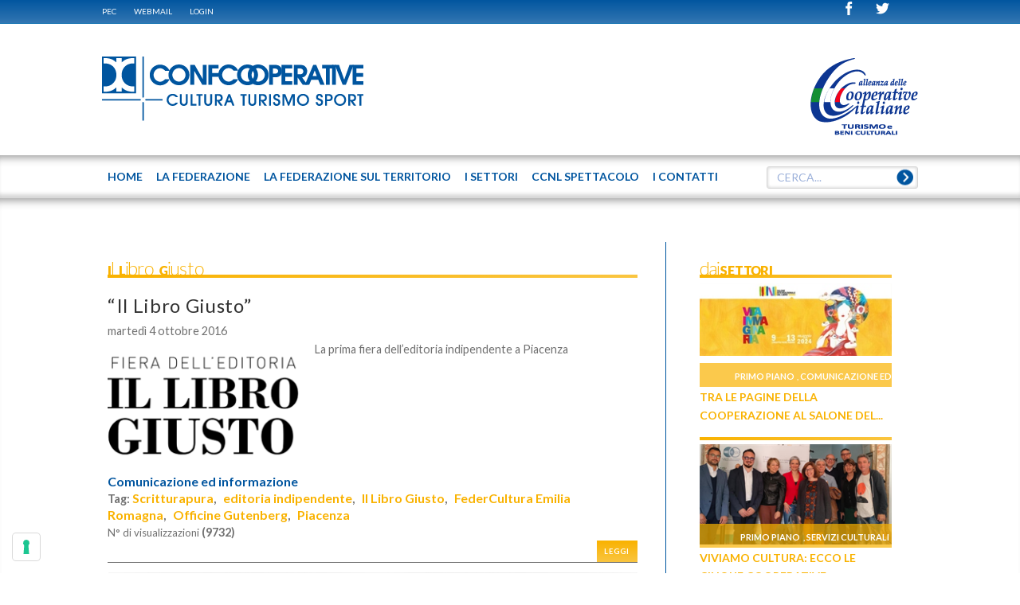

--- FILE ---
content_type: text/html; charset=utf-8
request_url: https://www.cultura.confcooperative.it/Generica/PID/473/userid/6/TagID/706/TagName/Il-Libro-Giusto
body_size: 13693
content:
<!DOCTYPE HTML>
<html  lang="it-IT">
<head id="Head">
<!--*********************************************-->
<!-- DNN Platform - http://www.dnnsoftware.com   -->
<!-- Copyright (c) 2002-2014, by DNN Corporation -->
<!--*********************************************-->
<meta http-equiv="X-UA-Compatible" content="IE=edge" /><title>
	CONFCOOPERATIVE CULTURA TURISMO SPORT - Il Libro Giusto
</title><meta id="MetaKeywords" name="KEYWORDS" content=",DotNetNuke,DNN" /><meta id="MetaCopyright" name="COPYRIGHT" content=" © 2025 CONFCOOPERATIVE CULTURA TURISMO SPORT - CF : 80156250583" /><meta id="MetaGenerator" name="GENERATOR" content="DotNetNuke " /><meta id="MetaRobots" name="ROBOTS" content="INDEX, FOLLOW" />
        <meta content="text/html; charset=UTF-8" http-equiv="Content-Type" />
        <meta content="text/javascript" http-equiv="Content-Script-Type" />
        <meta content="text/css" http-equiv="Content-Style-Type" />
        <meta name="RESOURCE-TYPE" content="DOCUMENT" />
        <meta name="REVISIT-AFTER" content="1 DAYS" />
        <meta name="RATING" content="GENERAL" />
    <link href="/DesktopModules/EasyDNNRotator/Controls/CarouselRotator/static/common/base.css?cdv=37" media="all" type="text/css" rel="stylesheet"/><link href="/Portals/_default/default.css?cdv=37" media="all" type="text/css" rel="stylesheet"/><link href="/Portals/0/Skins/Federcultura/skin.css?cdv=37" media="all" type="text/css" rel="stylesheet"/><link href="/DesktopModules/EasyDNNnews/Templates/_default/Federcultura/Federcultura.css?cdv=37" media="all" type="text/css" rel="stylesheet"/><link href="/Portals/0/Containers/Federcultura/container.css?cdv=37" media="all" type="text/css" rel="stylesheet"/><link href="/Portals/0/portal.css?cdv=37" media="all" type="text/css" rel="stylesheet"/><link href="/DesktopModules/EasyDNNNews/css/prettyPhoto.css?cdv=37" media="all" type="text/css" rel="stylesheet"/><link href="/DesktopModules/SearchBoost/templates/input/federcultura/styles.css?cdv=37" media="all" type="text/css" rel="stylesheet"/><link href="/DesktopModules/SearchBoost/module.css?cdv=37" media="all" type="text/css" rel="stylesheet"/><link href="/DesktopModules/EasyDNNRotator/Controls/CarouselRotator/static/arrows/arrows/arrows.css?cdv=37" media="all" type="text/css" rel="stylesheet"/><link href="/DesktopModules/EasyDNNRotator/Controls/CarouselRotator/static/themes/Federcultura/Federcultura.css?cdv=37" media="all" type="text/css" rel="stylesheet"/><script src="/Resources/libraries/jQuery/01_09_01/jquery.js?cdv=37" type="text/javascript"></script><script src="/DesktopModules/EasyDNNNews/js/eds1.8.2.js?cdv=37" type="text/javascript"></script><script src="/Resources/libraries/jQuery-Migrate/01_02_01/jquery-migrate.js?cdv=37" type="text/javascript"></script><script src="/Resources/libraries/jQuery-UI/01_10_03/jquery-ui.js?cdv=37" type="text/javascript"></script><link rel='SHORTCUT ICON' href='/Portals/0/site-icon.ico' type='image/x-icon' />     
        
			    <script type="text/javascript">
			      var _gaq = _gaq || [];
			      _gaq.push(['_setAccount', 'UA-55940699-1']);
			      _gaq.push(['_trackPageview']);
			      
			 
			      (function() {
				    var ga = document.createElement('script'); ga.type = 'text/javascript'; ga.async = true;
				    ga.src = ('https:' == document.location.protocol ? 'https://' : 'http://') + 'stats.g.doubleclick.net/dc.js';
				    var s = document.getElementsByTagName('script')[0]; s.parentNode.insertBefore(ga, s);
			      })();
			    </script>
        
		  <meta name="viewport" content="width=device-width, initial-scale=1"><script type="text/javascript" src="https://cs.iubenda.com/autoblocking/2764241.js"></script><script type="text/javascript" src="//cdn.iubenda.com/cs/iubenda_cs.js" charset="UTF-8" async></script><script language="javascript" type="text/javascript" src="/Portals/0/Skins/Federcultura/js/jquery.magnific-popup.min.js"></script><script language="javascript" type="text/javascript" src="/Portals/0/Skins/Federcultura/js/browsercheck.js"></script><script language="javascript" type="text/javascript" src="/Portals/0/Skins/Federcultura/js/modernizr.js"></script><script language="javascript" type="text/javascript" src="/Portals/0/Skins/Federcultura/js/init.js"></script><script language="javascript" type="text/javascript" src="/Portals/0/Skins/Federcultura/js/banner.js"></script><script language="javascript" type="text/javascript" src="/Portals/0/Skins/Federcultura/js/partners.js"></script><script language="javascript" type="text/javascript" src="/Portals/0/Skins/Federcultura/js/marquee.js"></script><script language="javascript" type="text/javascript" src="/Portals/0/Skins/Federcultura/js/srollTop.js"></script><script language="javascript" type="text/javascript" src="/Portals/0/Skins/Federcultura/js/accordion.js"></script><script language="javascript" type="text/javascript" src="/Portals/0/Skins/Federcultura/blueimp/blueimp-gallery.min.js"></script><script language="javascript" type="text/javascript" src="/Portals/0/Skins/Federcultura/js/banner-iubenda.js"></script><link href="/Portals/0/Skins/Federcultura/css/fontello.css" media="screen" type="text/css" rel="stylesheet"></link><link href="/Portals/0/Skins/Federcultura/blueimp/blueimp-gallery.css" media="screen" type="text/css" rel="stylesheet"></link><link href="/Portals/0/Skins/Federcultura/css/style.css" media="screen" type="text/css" rel="stylesheet"></link><link href="/Portals/0/Skins/Federcultura/css/magnific-popup.css" media="screen" type="text/css" rel="stylesheet"></link><link href="/Portals/0/Skins/Federcultura/css/cci.css" media="screen" type="text/css" rel="stylesheet"></link><link href="/Portals/0/Skins/Federcultura/css/banner-iubenda.css" media="screen" type="text/css" rel="stylesheet"></link><link href='https://fonts.googleapis.com/css?family=Lato:100,400,700|Open+Sans' rel='stylesheet' type='text/css'></head>
<body id="Body">
    
    <form method="post" action="/Generica/PID/473/userid/6/TagID/706/TagName/Il-Libro-Giusto" id="Form" enctype="multipart/form-data">
<div class="aspNetHidden">
<input type="hidden" name="StylesheetManager_TSSM" id="StylesheetManager_TSSM" value="" />
<input type="hidden" name="ScriptManager_TSM" id="ScriptManager_TSM" value="" />
<input type="hidden" name="__EVENTTARGET" id="__EVENTTARGET" value="" />
<input type="hidden" name="__EVENTARGUMENT" id="__EVENTARGUMENT" value="" />
<input type="hidden" name="__VIEWSTATE" id="__VIEWSTATE" value="2CtraOYU0ZdoWT2RXOfCE5cFFnLK7Jkzwk2z/ZJusjE1fDF/Y5ib3MF/Zvtw+XsTcJSY415vjX4kIhRQdAEw1hnTIsXMsYZ2GL5SBGJViz83pJk6qbz2XbsUg1XShwG9u7EMVvkM9d2FychVp/vZlXiMFl/lAg9/jSZOsikJGnaSenMKnE9UjLu/7gNE7PUUl1vL6D0iFQ2XvZyyPR69TPRsGcGf6PUIXjpz4j2lIh9BSTKea49G/TBmdT3YIjiutTX6Rv3RLvGNECVP34BCCiPTw4mOoviuXwTPf87LDIBDzHfdYBontoVvC3iSaUmpjS85wj4YS47VStdmsa5am/M1wWWntwQkMZw14O4pBleeyh1qjvSmtZE+9xhQQUTPiEASV1PPQ/uFhL5jwgeTeZJFRsGCuhmcitMJ0dJjfag//Z5D3UzaAZ5pBWt9r0RU2lyu42e2nyKuB1n/3i6vSsYUM0IRD4VOJAR/O6JWDzQu1XiTA7kDzKcZ0NoL9zmLOOwGWqVHtuOk/v+HaXHz219UWn5mSPABDDT3PWPI1JIF0C1KRM7f8C0mvAqy9x6iS490G/92bJ3pKCitMw6HltOm/s1buGb3xvBA/YBE1pk/yYhJ/4DdfnIN0wsJf8plgKQE1TDv9g56p19skx7FUGAu0qS9PpYJDUTpHf+kie/WRTEXlKBhmrgNCKAo9zV92hvRV39w19kTASG01DJQtespSWgs1XEyc0vIMBm+lz6GECNubsoQ5pWg7h+8Fw33sXg6+VRa67MtpQcPzixajnbyVkpcgNKdQDbThRxLDkEwsst6s0/juUVOcJYM2+HgtMyi34dN9po2Unk0gqe3r9h/RGHVYjbGdYEJIVVuXcF5/ftRiaGd9bY/ozOXzSc43MzfV9RfssR5kEe+hy0goxLv1Zt42bckTdO9kQRGkPbi1tUXwrGlnwwZJi4JUsy4/AylFAv9csq5/ewV4X/a3uNwomTGnZhnKBVPJkwbG79atMOiB93pjAYoG/AIRqJj3l9ddPubUHKU0M5ZT+nmL0D9ysUPJsKiFNzGOIWFrtyEAkvt4O1ysIAO3rx/c/AWKDPovuHCvXJobbzlr7IksEtrCgngMJR+HdFrtV4oas5YTZE0je94Hr0cwHPnKXZurKSdK25yh1hwnmyZ5ZZACPo+GgQ/Evpbgu9gLlyiBc6XXBVvRb2JhF2GAZxYPHvCzV9Jo6BO4/wRBbyE1eBY9S1DK/ue77re+mQW4hcfc9EOyGx5mW/tb3CPBzmcBpJS/O1iatvOfU8gAfSUjhQL8XaRMtY1fazxK3yB78BIBhoesR/LTqRu4hVRAu8Xu8TjhEYpXigexZBaKmQWZJLYAVXuI38gqSiP/YyNfruQ1rZzcPXp1tjP4ND9+IadnHyH7laigyn1fpWSXzSBpejZx1GhFlYxRbRhRaWhsb7JivLOQe0plLP4eJTW2XB9KosiHHaIWRWhL7JLBcBjvHtEbjOcCTCZAMMZfkXiVY2PTbeeOc5fxGehIJxtFTOkX3RZOyT/U/6ywIPTO5tp+SXSka/+ymiTAv6ALo1lEbVFJzEB9BKulS80+/HvWrvn+T0luukOV3KRoE21e2iU554dQbFowBDZMVXcNFROYYuHtlmQXCK24G9BKtpy4RRalq1qPcphixv66oesx/[base64]/mQ2e7YHbpVkHw7qdQ3PYdFb8WNwrlFCLxzZ3fxFWrQAOieiylhik5iIIJoIPPlm6qtiyGrlvPrRoCH4KHbjqKabZq6UUhQk5ueCZx7HX9zcF4eikw9ZEB0BQGWAjD0UFd1NdjwOgRMm+46xGFxTTfKiuZMfSN8tCYW47ACU+lHJKTiWHKFHbQ28xu4EFV5BJN/tOfZDsxz6ypPIf7bOAaGcIdduOQjHCaUmS49mj/1HOcY5jaGvDO3LERrx9aCMqJLGbsROToyK/qUR+w7f3yyYiWVq+EdJqRxINnlLXFAy153i2XWA12K/JDtDe4nxQcOuRs5CdWvqdtahHPWg6KKbaxIDPPp9aDSiywtLPsMMN8cJtC2r0BEk4h0lB8ousaRBN09CXSHFrsQ+Is7k0a12cnYTzgj3E3v6ms1ded/wMZ71FnkPyY/pFCRqjUFqQpmIeazgvHxP04TQnhHNFs+AAM/TYhcxlMGyXdrL6QVkEyB1FMOpSl8L4ZKDYoFh1zxeOxGQrGhs/btLSZyVcDrH8qbZ+66i7E4+Dve65SIVuwoHnPr6bIRfKviGcahECanqT/bMLW7RNUY/NHHjCOpDb28rlbgjtNEMXMEhuigeriLIpO1TFotjz6KRKjgVjfnoarq7+mVB8FjpkMZj+bbS3MCxc0J4ORMcM/0agALjBh8vOK7LwbhZk/R5K617hmEFR9uWhrJ5woJCzrzvduYPMND8lhktvYMwjgsoT8GXRhkP7uWLINYw/Ajx9Ig==" />
</div>

<script type="text/javascript">
//<![CDATA[
var theForm = document.forms['Form'];
if (!theForm) {
    theForm = document.Form;
}
function __doPostBack(eventTarget, eventArgument) {
    if (!theForm.onsubmit || (theForm.onsubmit() != false)) {
        theForm.__EVENTTARGET.value = eventTarget;
        theForm.__EVENTARGUMENT.value = eventArgument;
        theForm.submit();
    }
}
//]]>
</script>


<script src="/WebResource.axd?d=MdKDHFWRLT3s2Q_pd-VFB-SX8xRWnO5Y0jxrJHwdibxdSut-wMcpf6NdsuuQWs8vfw2_REkkuNJoFvRH0&amp;t=638286151360000000" type="text/javascript"></script>


<script type="text/javascript">
//<![CDATA[

                    function sbDoSearch0_dnn_avtSearch(searchTerms, portalFilterId, contentFilters) {
                        avt.sb.$("#dnn_avtSearch_hdnSearchTerms").val(searchTerms);
                        avt.sb.$("#dnn_avtSearch_hdnPortalFilterId").val(portalFilterId);
                        avt.sb.$("#dnn_avtSearch_hdnContentFilters").val(typeof(contentFilters) == 'undefined' ? '' : contentFilters.join('.'));
                        __doPostBack("sb_DoSearch","0_dnn_avtSearch");
                }//]]>
</script>

<script src="/DesktopModules/EasyDNNRotator/js/jquery.easing.1.3.js" type="text/javascript"></script>
<script src="/DesktopModules/EasyDNNRotator/Controls/CarouselRotator/static/js/jquery.multicarousel.min.js" type="text/javascript"></script><script type="text/javascript" src="/Portals/0/Skins/Federcultura/menu-top/menu-top.js"></script>
<script src="/DesktopModules/SearchBoost/js/jquery-1.7.2.js" type="text/javascript"></script>
<script src="/DesktopModules/SearchBoost/js/jquery-ui-1.8.22.js" type="text/javascript"></script>
<script type="text/javascript">
//<![CDATA[
if (typeof(avt) == 'undefined') avt = {}; avt.sb = { $: avt_jQuery_1_7_2 };//]]>
</script>

<script src="/DesktopModules/SearchBoost/js/sb-client.js" type="text/javascript"></script>
<script type="text/javascript">
//<![CDATA[
avt.sb.$(document).ready(function() { avt.sb_initbox('dnn_avtSearch_pnlInput', 8, '/DesktopModules/SearchBoost/Autocomplete.ashx?cmd=autocomplete&size=8'); });var __cultureInfo = {"name":"it-IT","numberFormat":{"CurrencyDecimalDigits":2,"CurrencyDecimalSeparator":",","IsReadOnly":false,"CurrencyGroupSizes":[3],"NumberGroupSizes":[3],"PercentGroupSizes":[3],"CurrencyGroupSeparator":".","CurrencySymbol":"€","NaNSymbol":"Non un numero","CurrencyNegativePattern":9,"NumberNegativePattern":1,"PercentPositivePattern":1,"PercentNegativePattern":1,"NegativeInfinitySymbol":"-Infinito","NegativeSign":"-","NumberDecimalDigits":2,"NumberDecimalSeparator":",","NumberGroupSeparator":".","CurrencyPositivePattern":2,"PositiveInfinitySymbol":"+Infinito","PositiveSign":"+","PercentDecimalDigits":2,"PercentDecimalSeparator":",","PercentGroupSeparator":".","PercentSymbol":"%","PerMilleSymbol":"‰","NativeDigits":["0","1","2","3","4","5","6","7","8","9"],"DigitSubstitution":1},"dateTimeFormat":{"AMDesignator":"","Calendar":{"MinSupportedDateTime":"\/Date(-62135596800000)\/","MaxSupportedDateTime":"\/Date(253402297199999)\/","AlgorithmType":1,"CalendarType":1,"Eras":[1],"TwoDigitYearMax":2029,"IsReadOnly":false},"DateSeparator":"/","FirstDayOfWeek":1,"CalendarWeekRule":2,"FullDateTimePattern":"dddd d MMMM yyyy HH:mm:ss","LongDatePattern":"dddd d MMMM yyyy","LongTimePattern":"HH:mm:ss","MonthDayPattern":"d MMMM","PMDesignator":"","RFC1123Pattern":"ddd, dd MMM yyyy HH\u0027:\u0027mm\u0027:\u0027ss \u0027GMT\u0027","ShortDatePattern":"dd/MM/yyyy","ShortTimePattern":"HH:mm","SortableDateTimePattern":"yyyy\u0027-\u0027MM\u0027-\u0027dd\u0027T\u0027HH\u0027:\u0027mm\u0027:\u0027ss","TimeSeparator":":","UniversalSortableDateTimePattern":"yyyy\u0027-\u0027MM\u0027-\u0027dd HH\u0027:\u0027mm\u0027:\u0027ss\u0027Z\u0027","YearMonthPattern":"MMMM yyyy","AbbreviatedDayNames":["dom","lun","mar","mer","gio","ven","sab"],"ShortestDayNames":["do","lu","ma","me","gi","ve","sa"],"DayNames":["domenica","lunedì","martedì","mercoledì","giovedì","venerdì","sabato"],"AbbreviatedMonthNames":["gen","feb","mar","apr","mag","giu","lug","ago","set","ott","nov","dic",""],"MonthNames":["gennaio","febbraio","marzo","aprile","maggio","giugno","luglio","agosto","settembre","ottobre","novembre","dicembre",""],"IsReadOnly":false,"NativeCalendarName":"calendario gregoriano","AbbreviatedMonthGenitiveNames":["gen","feb","mar","apr","mag","giu","lug","ago","set","ott","nov","dic",""],"MonthGenitiveNames":["gennaio","febbraio","marzo","aprile","maggio","giugno","luglio","agosto","settembre","ottobre","novembre","dicembre",""]},"eras":[1,"d.C.",null,0]};//]]>
</script>

<script src="/Telerik.Web.UI.WebResource.axd?_TSM_HiddenField_=ScriptManager_TSM&amp;compress=1&amp;_TSM_CombinedScripts_=%3b%3bSystem.Web.Extensions%2c+Version%3d4.0.0.0%2c+Culture%3dneutral%2c+PublicKeyToken%3d31bf3856ad364e35%3ait-IT%3ad20f15a2-81e5-4f24-80b9-9fe501a4ce09%3aea597d4b%3ab25378d2" type="text/javascript"></script>
<div class="aspNetHidden">

	<input type="hidden" name="__VIEWSTATEGENERATOR" id="__VIEWSTATEGENERATOR" value="CA0B0334" />
	<input type="hidden" name="__VIEWSTATEENCRYPTED" id="__VIEWSTATEENCRYPTED" value="" />
	<input type="hidden" name="__EVENTVALIDATION" id="__EVENTVALIDATION" value="FeueTchIuDDq9wO9O1wJKMUUkQUdG5u4BG0L32/leh55/okfVBgp7Q5epbb6VxMOX6AUv7x8fzR/4LqUtr1rzG9s7ECTna3W+MfowJ6wvcT0dE9Dsuth8yNsUJRSEjd8iP5zNBCdb/7sug1PzHJrZ8lxTEaZ/SMf4tMaEZldp9TYdY3d1mouUNDteB0OoYtHZpZURLgw3oE2IeHTHgiYEUw6p4yIsn1nPALB9DG8XVJI7iJiLSWj2KSB6LXPxhBRK2jvzl8AaaHEsyyBiP2rGcEbc8K4JgK0BIhuZQ==" />
</div><script src="/js/dnn.modalpopup.js?cdv=37" type="text/javascript"></script><script src="/DesktopModules/EasyDNNNews/js/jquery.rateit.js?cdv=37" type="text/javascript"></script><script src="/js/dnncore.js?cdv=37" type="text/javascript"></script><script src="/DesktopModules/EasyDNNNews/js/jquery.prettyPhoto.js?cdv=37" type="text/javascript"></script><script src="/DesktopModules/EasyDNNNews/js/jquery.cookie.js?cdv=37" type="text/javascript"></script><script src="/DesktopModules/EasyDNNNews//static/EasyDnnSolutions/EasyDnnSolutions_1.0.js?cdv=37" type="text/javascript"></script><script type="text/javascript">
//<![CDATA[
Sys.WebForms.PageRequestManager._initialize('ScriptManager', 'Form', [], [], [], 90, '');
//]]>
</script>

        
        
        
<!-- daniele 201406 search boost -->

<!-- daniele 201406 search boost -->
<!-- OctoD prepared the whole ascx/css/js scripting -->
<!--40Fingers Stylehelper Conditions Return True-->
<!--40Fingers Stylehelper Conditions Return True-->

<!--40Fingers Stylehelper Conditions Return True-->
<!--40Fingers Stylehelper Conditions Return True-->


<!--40Fingers Stylehelper Conditions Return True-->
<!--40Fingers Stylehelper Conditions Return True-->
<!--40Fingers Stylehelper Conditions Return True-->
<!--40Fingers Stylehelper Conditions Return True-->

<script type="text/javascript">
	function popUpWebmail (h,w) {
	var altro=false;
	wnew=w-(w*50/100);
	hnew=h-(h*40/100);
	hnew=Math.min(hnew,250);
	if (altro==false) {
		dnnModal.show('http://www.confcooperative.it/webmail?popUp=true',false,hnew,wnew,false);
	}
}
</script>
<header class="site-heading">
  <div class="blue-bar shadow">
    <div id="browserAlert" style="display: none;" class="ride-grid-12 row">
<div class="alertb">La versione del browser non &egrave; supportata. Potrebbero esserci problemi nella visualizzazione.</div>
<a id="popbrowser" class="open-popup-link" href="#browserok" style="display: none;">Browser supportati</a>
<div id="browserok" class="white-popup mfp-hide" style="display: block;">

Attenzione il sito &egrave; stato sviluppato e ottimizzato per i seguenti browser e versioni:<br>
<a href="https://windows.microsoft.com/it-it/internet-explorer/download-ie" target="browserdownload">Microsoft Internet Explorer 10+</a><br>
<a href="https://www.mozilla.org/it/firefox/new/" target="browserdownload">Mozilla Firefox 29+</a><br>
<a href="https://www.google.com/intl/it_IT/chrome/browser/" target="browserdownload">Google chrome 34+</a><br>


</div>
</div>
    <div class="ride-grid-12 row">
      <div class="cl9 nomargin">  <!-- eliminate classi "small-hide smallest-hide" _vb_ -->
        <!-- DDRmenu v02.00.01 - menu-admin template -->


<nav class="admin-nav"></nav>
        <a href="https://webmail.infocert.it/" target="_blank">PEC</a> <a href="javascript:popUpWebmail($(window).height(),$(window).width());">WEBMAIL</a> <a id="dnn_dnnLogin_loginLink" title="Login" class="LoginLink" rel="nofollow" onclick="return dnnModal.show(&#39;http://www.cultura.confcooperative.it/Login?returnurl=/Generica/PID/473/userid/6/TagID/706/TagName/Il-Libro-Giusto&amp;popUp=true&#39;,/*showReturn*/true,300,650,true,&#39;&#39;)" href="http://www.cultura.confcooperative.it/Login?returnurl=%2fGenerica%2fPID%2f473%2fuserid%2f6%2fTagID%2f706%2fTagName%2fIl-Libro-Giusto">Login</a>

        
      </div>
      <div class="cl3 alright">  <!-- eliminata classe "hide" _vb_ -->
      	<!--<span>ITA|ENG</span>-->
        <a href="https://twitter.com/ConfcoopCultura" target="_blank"><span class="cci-icon-twitter" ></span></a>
        <a href="https://www.facebook.com/pages/Federcultura/369376803264437?ref=hl" target="_blank"><span class="cci-icon-facebook"></span></a>
        <!-- aggiornati pulsanti social _vb_ -->
      </div>
	</div>
  </div>
  <div class="ride-grid-12">
    <div class="heading">
      <div class="spacer smallest-hide">
        <a id="dnn_site_logo_hypLogo" title="CONFCOOPERATIVE CULTURA TURISMO SPORT" href="http://www.cultura.confcooperative.it/"><img id="dnn_site_logo_imgLogo" src="/Portals/0/Images/Logo_CCI_CULTURA-TURISMO-SPORT_web_BLU.png" alt="CONFCOOPERATIVE CULTURA TURISMO SPORT" /></a>
        <div id="dnn_headerRightPane" class="alright small-hide smallest-hide"><div class="DnnModule DnnModule-EasyDNNrotator DnnModule-498"><a name="498"></a>
<div class="DNNContainer_noTitle">
	<div id="dnn_ctr498_ContentPane"><!-- Start_Module_498 --><div id="dnn_ctr498_ModuleContent" class="DNNModuleContent ModEasyDNNrotatorC">
	
<script type="text/javascript">jQuery(document).ready(function () { jQuery('#edr_multicarousel498').multicarousel_1_1_1({ resizeable_container: false, orientation: 'horizontal',viewport_crop: {top: 0,bottom: 0,left: 0,right: 0},navigation: {show: true, css_class: 'arrows', autohide: true,previous: {position: {horizontal: 'left',vertical: 'top',h_offset: -10,v_offset: 0.5,h_as_ratio: false,v_as_ratio: true}},next: {position: {horizontal: 'right',vertical: 'top',h_offset: -10,v_offset: 0.5,h_as_ratio: false,v_as_ratio: true}}},pagination: {enabled: true,position: {horizontal: 'left',vertical: 'bottom',h_offset: 0.5,v_offset: 0,h_as_ratio: true,v_as_ratio: false}},draggable: { enable: true },slide: {duration: 500,step: 'item',infinite: true, easing:'swing', interval: 4000},unique_id: 498});});</script>
<div id="edr_multicarousel498" class="edr_carousel Federcultura 0" style="width: 136px;height: 100px; margin: auto;">
	<div class="wrapper" style="height: 100px; width: 136px; top: 0px; left: 0px;">
		<div class="slider" style="height: 115px; width: 151px; margin: -15px 0 0 -15px;">
			<ul><li style="width: 136px; height: 100px; margin: 15px 0px 0px 15px;"><div class="box2">
	<a href="http://www.alleanzacooperative.it/turismo-e-sport" target="_self"><img class="imgcenter" src="/Portals/0/EasyDNNRotator/498/News/thumb/thumb_aid302Alleanza-Turismo-Beni.png" title="Alleanza delle Cooperative Italiane – Turismo" alt="Alleanza delle Cooperative Italiane – Turismo"  /></a>
</div>
</li><li style="width: 136px; height: 100px; margin: 15px 0px 0px 15px;"><div class="box2">
	<a href="http://www.alleanzacooperative.it/cultura" target="_self"><img class="imgcenter" src="/Portals/0/EasyDNNRotator/498/News/thumb/thumb_aid303Alleanza-Cultura.png" title="Alleanza delle Cooperative Italiane – Cultura" alt="Alleanza delle Cooperative Italiane – Cultura"  /></a>
</div>
</li><li style="width: 136px; height: 100px; margin: 15px 0px 0px 15px;"><div class="box2">
	<a href="http://www.alleanzacooperative.it/media-e-comunicazione" target="_self"><img class="imgcenter" src="/Portals/0/EasyDNNRotator/498/News/thumb/thumb_aid304Alleanza-Comunicazione.png" title="Alleanza delle Cooperative Italiane –..." alt="Alleanza delle Cooperative Italiane –..."  /></a>
</div>
</li></ul>
		</div>
	</div>
</div>

</div><!-- End_Module_498 --></div>
	<div class="clear"></div>
</div>
</div></div>
        <!-- <a href="http://www.alleanzacooperative.it/" target="_blank"><img src="/Portals/0/skins/Federcultura/img/ccialleanza.jpg" alt="Alleanza ConfCooperative Italiane" class="alright small-hide smallest-hide"></a> -->    
      </div>
      <div class="mobile-header">
        <a class="mobile-logo-container" href="/"><span class="cci-icon-cci-logo mobile-logo"></span><span class="mobile-logo-text">CONFCOOPERATIVE <br>CULTURA TURISMO SPORT</span></a>
        <span class="cci-icon-list open-menu"></span>
      </div>
    </div>
  </div>
  <div id="topnav" class="site-nav">
    <nav class="ride-grid-12"><!-- DDRmenu v02.00.01 - menu-top template -->




<ul class="menu-top">			<li  class="menu-item root first" id="menutop_55">
					<a href="http://www.cultura.confcooperative.it/">
            		 	
					  		<span>Home</span>
 
				  </a>
				
			</li>
			<li  class="menu-item root" id="menutop_90">
					<a href="http://www.cultura.confcooperative.it/La-Federazione">
            		 	
					  		<span>La Federazione</span>
 
				  </a>
				
						<a class="onlyMobile open sub_90" style="float: left; position: relative; top: -54px; cursor:pointer" onclick="javascript:subMenu('.sub_90');" onmouseenter="javascript:subMenu('.sub_90');">
							<span>+</span>
						</a>
						<ul class="sub sub_90">			<li  class="menu-item first" id="menutop_91">
					<a href="http://www.cultura.confcooperative.it/La-Federazione/Organi">
            		 	
					  		<span>Organi</span>
 
				  </a>
				
			</li>
			<li  class="menu-item" id="menutop_113">
					<a href="http://www.cultura.confcooperative.it/La-Federazione/Staff">
            		 	
					  		<span>Staff</span>
 
				  </a>
				
			</li>
			<li  class="menu-item" id="menutop_92">
					<a href="http://www.cultura.confcooperative.it/La-Federazione/Creare-una-cooperativa">
            		 	
					  		<span>Creare una cooperativa</span>
 
				  </a>
				
			</li>
			<li  class="menu-item" id="menutop_93">
					<a href="http://www.cultura.confcooperative.it/La-Federazione/Perch&#232;-associarsi">
            		 	
					  		<span>Perch&#232; associarsi</span>
 
				  </a>
				
			</li>
			<li  class="menu-item last" id="menutop_95">
					<a href="http://www.cultura.confcooperative.it/I-Contatti">
            		 	
					  		<span>Richiesta info</span>
 
				  </a>
				
			</li>
</ul>
			</li>
			<li  class="menu-item root" id="menutop_114">
					<a href="http://www.cultura.confcooperative.it/La-federazione-sul-territorio">
            		 	
					  		<span>La federazione sul territorio</span>
 
				  </a>
				
			</li>
			<li  class="menu-item root" id="menutop_96">
					<a href="http://www.cultura.confcooperative.it/I-Settori">
            		 	
					  		<span>I Settori</span>
 
				  </a>
				
						<a class="onlyMobile open sub_96" style="float: left; position: relative; top: -54px; cursor:pointer" onclick="javascript:subMenu('.sub_96');" onmouseenter="javascript:subMenu('.sub_96');">
							<span>+</span>
						</a>
						<ul class="sub sub_96">			<li  class="menu-item first" id="menutop_98">
					<a href="https://www.cultura.confcooperative.it/I-Settori#istruzioneeformazione">
            		 	
					  		<span>istruzione e formazione</span>
 
				  </a>
				
			</li>
			<li  class="menu-item" id="menutop_102">
					<a href="https://www.cultura.confcooperative.it/I-Settori#turismo">
            		 	
					  		<span>turismo</span>
 
				  </a>
				
			</li>
			<li  class="menu-item" id="menutop_101">
					<a href="https://www.cultura.confcooperative.it/I-Settori#sport">
            		 	
					  		<span>sport</span>
 
				  </a>
				
			</li>
			<li  class="menu-item last" id="menutop_121">
					<a href="https://www.cultura.confcooperative.it/I-Settori#culturaleecreativo">
            		 	
					  		<span>culturale e creativo</span>
 
				  </a>
				
			</li>
</ul>
			</li>
			<li  class="menu-item root" id="menutop_122">
					<a href="http://www.cultura.confcooperative.it/CCNL-Spettacolo">
            		 	
					  		<span>CCNL Spettacolo</span>
 
				  </a>
				
			</li>
			<li  class="menu-item root last" id="menutop_104">
					<a href="http://www.cultura.confcooperative.it/I-Contatti">
            		 	
					  		<span>I Contatti</span>
 
				  </a>
				
			</li>
</ul>
<!--div class="menu-search">
  <input type="text"><span class="icon-right-open"></span>
</div-->
<div id="dnn_avtSearch_pnlInput"><div class="sbInp sbInp_Default" xmlns:tokens="sb:tokens"><input type="text" onfocus="sbInp_Default_removePlaceholder(this);" onblur="sbInp_Default_checkInput(this)" class="searchBox searchBoxEmpty" value="CERCA..." /><a href="javascript: ;" class="searchBtn" onclick="var p = avt.sb.$(this).parents(&quot;.sbInp:first&quot;); if (p.find(&quot;.searchBox&quot;).hasClass(&quot;searchBoxEmpty&quot;)) return false;var filters=[]; p.find(&quot;.sbcontent-filter&quot;).each(function() { filters.push(avt.sb.$(this).val()); });sbDoSearch0_dnn_avtSearch(p.find(&quot;.searchBox&quot;).val(), p.find(&quot;.portalFilter&quot;).val(), filters);"></a></div><script type="text/javascript" xmlns:tokens="sb:tokens">
            
        function sbInp_Default_removePlaceholder (sbox) {
            sbox = avt.sb.$(sbox);
            if (sbox.hasClass("searchBoxEmpty")) {
                sbox.removeClass("searchBoxEmpty").val("");
            }
        }
        function sbInp_Default_checkInput(sbox) {
            sbox = avt.sb.$(sbox);
            if (avt.sb.$.trim(sbox.val()).length == 0 || avt.sb.$.trim(sbox.val()) == "CERCA...") {
                sbox.addClass("searchBoxEmpty").val("CERCA...");
            }
        }
        avt.sb.$(document).ready(function() {
            avt.sb.$(".sbInp_Default .searchBox").each(function() {
                sbInp_Default_checkInput(this);
            });
        });
        
        </script></div>





<input name="dnn$avtSearch$hdnSearchTerms" type="text" value="CERCA..." id="dnn_avtSearch_hdnSearchTerms" style="display: none;" />
<input name="dnn$avtSearch$hdnPortalFilterId" type="text" id="dnn_avtSearch_hdnPortalFilterId" style="display: none;" />
<input name="dnn$avtSearch$hdnContentFilters" type="text" id="dnn_avtSearch_hdnContentFilters" style="display: none;" />

<div>
<script>
    // some common functions
    function sbInp_clearPlaceholder(sbox) {
        sbox = avt.sb.$(sbox);
        if (sbox.hasClass('searchBoxEmpty')) {
            sbox.removeClass('searchBoxEmpty').val('');
        }
    }
    function sbInp_syncPlaceholder(sbox) {
        sbox = avt.sb.$(sbox);
        sbox.removeClass('searchBoxEmpty');
        var emptyText = 'CERCA...';
        if (avt.sb.$.trim(sbox.val()).length == 0 || avt.sb.$.trim(sbox.val()) == emptyText) {
            sbox.addClass('searchBoxEmpty').val(emptyText);
        }
    }
</script>
</div>

</nav>
  </div>  
  <div class="language-object" >


</div>
</header>

<section class="site-page">
  <div class="ride-grid-12 row">
    <div class="cl12 mtop4">&nbsp;</div>
  </div>
  <div class="ride-grid-12 row">
    <div class="cl9 nomargin">
      <div id="dnn_contentPane" class="right-line"><div class="DnnModule DnnModule-EasyDNNnews DnnModule-473"><a name="473"></a>

<section class="cci-container inner">
  <header>
      <h2 class="gradient-blue"><span id="dnn_ctr473_dnnTITLE_titleLabel" class="Head">Il Libro Giusto</span>


</h2>
      <div class="gradient"></div>
  </header>
  <section>
    <div id="dnn_ctr473_ContentPane"><!-- Start_Module_473 --><div id="dnn_ctr473_ModuleContent" class="DNNModuleContent ModEasyDNNnewsC">
	
<script type="text/javascript">
	/*<![CDATA[*/
	;
	;
	;
	;
	eds1_8(function () {window.eds = new EasyDnnSolutions({google: {mapsApiKey: 'AIzaSyAyDWyhRY6f0tLB_N4UE8pYQvL6lu6YyVQ'}});});;

	eds1_8(function ($) {
		if (typeof edn_fluidvids != 'undefined')
			edn_fluidvids.init({
				selector: ['.edn_fluidVideo iframe'],
				players: ['www.youtube.com', 'player.vimeo.com']
			});
	});
	/*]]>*/
</script>

<div id="EDN_Federcultura" class="news eds_subCollection_news eds_news_Federcultura eds_template_List_Article_Base eds_templateGroup_newsListDefault eds_styleSwitchCriteria_portalSettingsSource">
	
	<div id="dnn_ctr473_ViewEasyDNNNewsMain_ctl00_pnlListArticles">
		
		
		<!--ArticleRepeat:Before:-->

		<span id="dnn_ctr473_ViewEasyDNNNewsMain_ctl00_dlArticleList" class="edn_473_article_list_wrapper"><span valign="top">
			
				<!--ArticleTemplate-->
<article class="item base"  id="art_224" itemscope itemtype="https://schema.org/Blog">
  <header>
    <h1 itemprop="name"><a href="http://www.cultura.confcooperative.it/Le-notizie/ArtMID/458/userid/6/ArticleID/224/%e2%80%9cIl-Libro-Giusto%e2%80%9d" target="_self" title="“Il Libro Giusto”">“Il Libro Giusto”</a></h1>
    <time itemprop="datePublished" datetime="04/10/2016 17:05:00">martedì 4 ottobre 2016</time>
  </header>
  <div class="content row" itemprop="blogPost">
    <a href="http://www.cultura.confcooperative.it/Le-notizie/ArtMID/458/userid/6/ArticleID/224/%e2%80%9cIl-Libro-Giusto%e2%80%9d" target="_self" title="“Il Libro Giusto”">
      <img alt="“Il Libro Giusto”" class="main-image" src="/Portals/0/EasyDNNNews/224/250250p473EDNthumb224logo-il libro giusto.png"  itemprop="image"/>
    </a>La prima fiera dell&rsquo;editoria indipendente a Piacenza
<p>&nbsp;</p> 
  </div>
  <footer class="clean">
    <span itemprop="categories" class="categories categoriaListing"><strong><a href="/Le-notizie/PID/458/CategoryID/10/CategoryName/Comunicazione-ed-informazione">Comunicazione ed informazione</a></strong></span>
    <div class="tagListing"><strong>Tag: <a href="http://www.cultura.confcooperative.it/Generica/PID/473/userid/6/TagID/221/TagName/Scritturapura">Scritturapura</a>,&nbsp;&nbsp;&nbsp;<a href="http://www.cultura.confcooperative.it/Generica/PID/473/userid/6/TagID/289/TagName/editoria-indipendente">editoria indipendente</a>,&nbsp;&nbsp;&nbsp;<a href="http://www.cultura.confcooperative.it/Generica/PID/473/userid/6/TagID/706/TagName/Il-Libro-Giusto">Il Libro Giusto</a>,&nbsp;&nbsp;&nbsp;<a href="http://www.cultura.confcooperative.it/Generica/PID/473/userid/6/TagID/707/TagName/FederCultura-Emilia-Romagna">FederCultura Emilia Romagna</a>,&nbsp;&nbsp;&nbsp;<a href="http://www.cultura.confcooperative.it/Generica/PID/473/userid/6/TagID/708/TagName/Officine-Gutenberg">Officine Gutenberg</a>,&nbsp;&nbsp;&nbsp;<a href="http://www.cultura.confcooperative.it/Generica/PID/473/userid/6/TagID/709/TagName/Piacenza">Piacenza</a></strong></div>
    <div class="rating"></div>
    <div class="views">N° di visualizzazioni <strong>(9732)</strong></div>
    <div class="actions">
      <a class="read-more" href="http://www.cultura.confcooperative.it/Le-notizie/ArtMID/458/userid/6/ArticleID/224/%e2%80%9cIl-Libro-Giusto%e2%80%9d" title="“Il Libro Giusto”">Leggi</a>
    </div>
  </footer>
</article>

			</span></span>
		
		<!--ArticleRepeat:After:-->
<script type="text/javascript">
	/*var categoriaToHide;
	var catSub1 = ["5","9","20","28","39","51","56","76","101","129","133","145","153","167","169"];
	var catSub2 = ["6","11","19","27","37","49","55","75","102","130","134","147","155","165","170"];
	var catSub3 = ["7","12","18","26","35","47","54","74","103","131","135","149","157","163","171"];
	var catSub4 = ["8","13","17","25","33","45","53","73","104","132","136","151","159","161","172"];
	var first = true;
	$('.categoriaListing a').each(function(){
		var categoria = $( this );
		if (first) {
  		if (categoria.attr('href').indexOf("CategoryID/5")!= -1) {
  			categoriaToHide = catSub1;
  		}
  		if (categoria.attr('href').indexOf("CategoryID/6")!= -1) {
  			categoriaToHide = catSub2;
  		}
  		if (categoria.attr('href').indexOf("CategoryID/7")!= -1) {
  			categoriaToHide = catSub3;
  		}
  		if (categoria.attr('href').indexOf("CategoryID/8")!= -1) {
  			categoriaToHide = catSub4;
  		}
  		first = false;
  	}
    len = categoriaToHide.length;  
		for (var i = 0; i < len; i++)
    {
    	if (categoria.attr('href').indexOf("CategoryID/"+categoriaToHide[i])!= -1) {
				categoria.hide();
				i=len;
			}
    }
	})*/
	$('.categoriaListing a').each(function(){
		var appCatArt = $ ( this );
		appCatArt.text(appCatArt.text()+",");
	});
	/*$(".categoriaListing a[href*=''],").each(function(){
		var appCatArt = $ ( this );
		appCatArt.hide();
	});	*/
	$('article.item.base').each(function(){
		var appCatVis = $ ( this );
		appCatVis.find('.categoriaListing a:last:visible').text(appCatVis.find('.categoriaListing a:last:visible').text().replace(',',''));
	});	
</script>

		
	
	</div>
	
	
	
</div>

<input type="hidden" name="dnn$ctr473$ViewEasyDNNNewsMain$ctl00$hfViewed" id="dnn_ctr473_ViewEasyDNNNewsMain_ctl00_hfViewed" />





</div><!-- End_Module_473 --></div>
  </section>
  <footer>
    <img src="/Portals/0/Containers/Federcultura/img/long-shadow.jpg">
  </footer>
</section></div></div>
    </div>
    <div class="cl3 nomargin">
      <div id="dnn_toprightPane"><div class="DnnModule DnnModule-EasyDNNnews DnnModule-471"><a name="471"></a>

<section class="cci-container inner">
  <header>
      <h2 class="gradient-blue"><span id="dnn_ctr471_dnnTITLE_titleLabel" class="Head">daiSETTORI</span>


</h2>
      <div class="gradient"></div>
  </header>
  <section>
    <div id="dnn_ctr471_ContentPane"><!-- Start_Module_471 --><div id="dnn_ctr471_ModuleContent" class="DNNModuleContent ModEasyDNNnewsC">
	
<script type="text/javascript">
	/*<![CDATA[*/
	;
	;
	;
	;
	;

	eds1_8(function ($) {
		if (typeof edn_fluidvids != 'undefined')
			edn_fluidvids.init({
				selector: ['.edn_fluidVideo iframe'],
				players: ['www.youtube.com', 'player.vimeo.com']
			});
	});
	/*]]>*/
</script>

<div id="EDN_Federcultura" class="news eds_subCollection_news eds_news_Federcultura eds_template_List_Article_LastNews eds_templateGroup_newsListDefault eds_styleSwitchCriteria_module_471">
	
	<div id="dnn_ctr471_ViewEasyDNNNewsMain_ctl00_pnlListArticles">
		
		
		<!--ArticleRepeat:Before:-->

		<span id="dnn_ctr471_ViewEasyDNNNewsMain_ctl00_dlArticleList" class="edn_471_article_list_wrapper"><span valign="top">
			
				<!--ArticleTemplate-->
<article class="bigger-article lastnews">
  
    <div class="main-image">
    <a title="Tra le pagine della cooperazione al Salone del Libro" alt="Tra le pagine della cooperazione al Salone del Libro" href="http://www.cultura.confcooperative.it/Le-notizie/ArtMID/458/userid/6/ArticleID/390/Tra-le-pagine-della-cooperazione-al-Salone-del-Libro" target="_self" class="">  <!-- eliminate classi "small-hide smallest-hide" _vb_ -->
      <img class="main-image-center" alt="Tra le pagine della cooperazione al Salone del Libro" src="/Portals/0/EasyDNNNews/390/250250p471EDNthumb390salto24-1-scaled-e1715595075689.jpg" />
    </a>
    
    <div class="footerMainImg">
    	<span class="categoriaMainImg"><a href="http://www.cultura.confcooperative.it/Le-notizie/PID/458/userid/6/CategoryID/2/CategoryName/Primo-piano">Primo piano</a>, <a href="/Le-notizie/PID/458/CategoryID/10/CategoryName/Comunicazione-ed-informazione">Comunicazione ed informazione</a></span><!--|<time datetime="2024-5-6" class="small-hide smallest-hide"><span class="time">6 maggio 2024</span></time-->
    </div>
  </div>
  
  <header>
    <h1><a class="textTruncate" title="Tra le pagine della cooperazione al Salone del Libro" alt="Tra le pagine della cooperazione al Salone del Libro" href="http://www.cultura.confcooperative.it/Le-notizie/ArtMID/458/userid/6/ArticleID/390/Tra-le-pagine-della-cooperazione-al-Salone-del-Libro" target="_self">Tra le pagine della cooperazione al Salone del Libro</a></h1>
  </header>
  <!--div class="summary">
    
    <div class="clean"></div>
  </div-->
  <footer>
  	<div class="gradient-border"></div>
    <!--div class="cl12 row">
      <div class="cl8 social">
        <span class="small-hide smallest-hide"><div class="addthis_toolbox addthis_default_style ">  <a class="addthis_button_compact">CONDIVIDI +</a>  </div>  <script type="text/javascript" src="//s7.addthis.com/js/250/addthis_widget.js#pubid=xa-4e83374938ea2808"></script></span>
      </div>
      <div class="cl4 readmore"><span class="btn-blue"><a href="http://www.cultura.confcooperative.it/Le-notizie/ArtMID/458/userid/6/ArticleID/390/Tra-le-pagine-della-cooperazione-al-Salone-del-Libro" target="_self">Leggi</a></span></div>
    </div-->
  </footer>
</article>

			</span><span valign="top">
			
				<!--ArticleTemplate-->
<article class="bigger-article lastnews">
  
    <div class="main-image">
    <a title="Viviamo Cultura: ecco le cinque cooperative vincitrici della call seconda edizione" alt="Viviamo Cultura: ecco le cinque cooperative vincitrici della call seconda edizione" href="http://www.cultura.confcooperative.it/Le-notizie/ArtMID/458/userid/6/ArticleID/389/Viviamo-Cultura-ecco-le-cinque-cooperative-vincitrici-della-call-seconda-edizione" target="_self" class="">  <!-- eliminate classi "small-hide smallest-hide" _vb_ -->
      <img class="main-image-center" alt="Viviamo Cultura: ecco le cinque cooperative vincitrici della call seconda edizione" src="/Portals/0/EasyDNNNews/389/250250p471EDNthumb389vincitori-Viviamo-Cultura-2024-sl1200x630.png" />
    </a>
    
    <div class="footerMainImg">
    	<span class="categoriaMainImg"><a href="http://www.cultura.confcooperative.it/Le-notizie/PID/458/userid/6/CategoryID/2/CategoryName/Primo-piano">Primo piano</a>, <a href="/Le-notizie/PID/458/CategoryID/12/CategoryName/Servizi-culturali">Servizi culturali</a></span><!--|<time datetime="2024-5-6" class="small-hide smallest-hide"><span class="time">6 maggio 2024</span></time-->
    </div>
  </div>
  
  <header>
    <h1><a class="textTruncate" title="Viviamo Cultura: ecco le cinque cooperative vincitrici della call seconda edizione" alt="Viviamo Cultura: ecco le cinque cooperative vincitrici della call seconda edizione" href="http://www.cultura.confcooperative.it/Le-notizie/ArtMID/458/userid/6/ArticleID/389/Viviamo-Cultura-ecco-le-cinque-cooperative-vincitrici-della-call-seconda-edizione" target="_self">Viviamo Cultura: ecco le cinque cooperative vincitrici della call seconda edizione</a></h1>
  </header>
  <!--div class="summary">
    <p style="margin-bottom: 2pt; text-align: center;">&nbsp;</p>
<p>Conclusa la seconda edizione della call dell&rsquo;Alleanza delle Cooperative Cultura,&nbsp;</p>
<p>&nbsp;</p>
<p>al via la mappatura nazionale dei PSPP</p>
<p>&nbsp;</p>
<div><br />
</div>
<p>&nbsp;</p>
    <div class="clean"></div>
  </div-->
  <footer>
  	<div class="gradient-border"></div>
    <!--div class="cl12 row">
      <div class="cl8 social">
        <span class="small-hide smallest-hide"><div class="addthis_toolbox addthis_default_style ">  <a class="addthis_button_compact">CONDIVIDI +</a>  </div>  <script type="text/javascript" src="//s7.addthis.com/js/250/addthis_widget.js#pubid=xa-4e83374938ea2808"></script></span>
      </div>
      <div class="cl4 readmore"><span class="btn-blue"><a href="http://www.cultura.confcooperative.it/Le-notizie/ArtMID/458/userid/6/ArticleID/389/Viviamo-Cultura-ecco-le-cinque-cooperative-vincitrici-della-call-seconda-edizione" target="_self">Leggi</a></span></div>
    </div-->
  </footer>
</article>

			</span></span>
		
		<!--ArticleRepeat:After:-->
<div class="archivio">
<a href="#">archivio</a>
</div>
<script type="text/javascript">
$(".lastnews .textTruncate").each(function(){
  
var current = $(this);
	if(current.text().trim().length>50) {
	  var pre = current.text().trim().substr(0,50).lastIndexOf(" ");
	  var post = current.text().trim().substr(50,current.text().trim().length).indexOf(" ");
	  
	  if((50-pre)<post || post==-1) {
	    //console.log("meno");
	    current.text(current.text().trim().substr(0,pre)+"...");
	  } else {
	    var fineStr = 50+post;
	    //console.log("pi�");
	    current.text(current.text().trim().substr(0,fineStr)+"...");
	  }
	} 
})
</script>

		
	
	</div>
	
	
	
</div>

<input type="hidden" name="dnn$ctr471$ViewEasyDNNNewsMain$ctl00$hfViewed" id="dnn_ctr471_ViewEasyDNNNewsMain_ctl00_hfViewed" />





</div><!-- End_Module_471 --></div>
  </section>
  <footer>
    <img src="/Portals/0/Containers/Federcultura/img/long-shadow.jpg">
  </footer>
</section></div><div class="DnnModule DnnModule-EasyDNNnews DnnModule-470"><a name="470"></a>

<section class="cci-container inner">
  <header>
      <h2 class="gradient-blue"><span id="dnn_ctr470_dnnTITLE_titleLabel" class="Head">leNOSTREstorie</span>


</h2>
      <div class="gradient"></div>
  </header>
  <section>
    <div id="dnn_ctr470_ContentPane"><!-- Start_Module_470 --><div id="dnn_ctr470_ModuleContent" class="DNNModuleContent ModEasyDNNnewsC">
	
<script type="text/javascript">
	/*<![CDATA[*/
	;
	;
	;
	;
	;

	eds1_8(function ($) {
		if (typeof edn_fluidvids != 'undefined')
			edn_fluidvids.init({
				selector: ['.edn_fluidVideo iframe'],
				players: ['www.youtube.com', 'player.vimeo.com']
			});
	});
	/*]]>*/
</script>

<div id="EDN_Federcultura" class="news eds_subCollection_news eds_news_Federcultura eds_template_List_Article_LastNews eds_templateGroup_newsListDefault eds_styleSwitchCriteria_module_470">
	
	<div id="dnn_ctr470_ViewEasyDNNNewsMain_ctl00_pnlListArticles">
		
		
		<!--ArticleRepeat:Before:-->

		<span id="dnn_ctr470_ViewEasyDNNNewsMain_ctl00_dlArticleList" class="edn_470_article_list_wrapper"><span valign="top">
			
				<!--ArticleTemplate-->
<article class="bigger-article lastnews">
  
    <div class="main-image">
    <a title="Piazza dei Mestieri apre anche a Milano" alt="Piazza dei Mestieri apre anche a Milano" href="http://www.cultura.confcooperative.it/Le-nostre-storie/ArtMID/464/userid/6/ArticleID/372/Piazza-dei-Mestieri-apre-anche-a-Milano" target="_self" class="">  <!-- eliminate classi "small-hide smallest-hide" _vb_ -->
      <img class="main-image-center" alt="Piazza dei Mestieri apre anche a Milano" src="/Portals/0/EasyDNNNews/372/250250p470EDNthumb3723.jpg" />
    </a>
    
    <div class="footerMainImg">
    	<span class="categoriaMainImg"><a href="http://www.cultura.confcooperative.it/Le-nostre-storie/userid/6">Le nostre storie</a>, <a href="/Le-notizie/PID/458/CategoryID/11/CategoryName/Istruzione-e-formazione">Istruzione e formazione</a></span><!--|<time datetime="2022-3-17" class="small-hide smallest-hide"><span class="time">17 marzo 2022</span></time-->
    </div>
  </div>
  
  <header>
    <h1><a class="textTruncate" title="Piazza dei Mestieri apre anche a Milano" alt="Piazza dei Mestieri apre anche a Milano" href="http://www.cultura.confcooperative.it/Le-nostre-storie/ArtMID/464/userid/6/ArticleID/372/Piazza-dei-Mestieri-apre-anche-a-Milano" target="_self">Piazza dei Mestieri apre anche a Milano</a></h1>
  </header>
  <!--div class="summary">
    <span>Ne abbiamo parlato con Cristiana Poggio, Vice Presidente di&nbsp; Piazza dei Mestieri</span>
    <div class="clean"></div>
  </div-->
  <footer>
  	<div class="gradient-border"></div>
    <!--div class="cl12 row">
      <div class="cl8 social">
        <span class="small-hide smallest-hide"><div class="addthis_toolbox addthis_default_style ">  <a class="addthis_button_compact">CONDIVIDI +</a>  </div>  <script type="text/javascript" src="//s7.addthis.com/js/250/addthis_widget.js#pubid=xa-4e83374938ea2808"></script></span>
      </div>
      <div class="cl4 readmore"><span class="btn-blue"><a href="http://www.cultura.confcooperative.it/Le-nostre-storie/ArtMID/464/userid/6/ArticleID/372/Piazza-dei-Mestieri-apre-anche-a-Milano" target="_self">Leggi</a></span></div>
    </div-->
  </footer>
</article>

			</span><span valign="top">
			
				<!--ArticleTemplate-->
<article class="bigger-article lastnews">
  
    <div class="main-image">
    <a title="Lo Spazio non è mai stato così vicino." alt="Lo Spazio non è mai stato così vicino." href="http://www.cultura.confcooperative.it/Le-nostre-storie/ArtMID/464/userid/6/ArticleID/325/Lo-Spazio-non-232-mai-stato-cos236-vicino" target="_self" class="">  <!-- eliminate classi "small-hide smallest-hide" _vb_ -->
      <img class="main-image-center" alt="Lo Spazio non è mai stato così vicino." src="/Portals/0/EasyDNNNews/325/250250p470EDNthumb15107264_1321420197890159_7332906579963072212_n.jpg" />
    </a>
    
    <div class="footerMainImg">
    	<span class="categoriaMainImg"><a href="http://www.cultura.confcooperative.it/Le-nostre-storie/userid/6">Le nostre storie</a>, <a href="/Le-notizie/PID/458/CategoryID/12/CategoryName/Servizi-culturali">Servizi culturali</a></span><!--|<time datetime="2019-3-27" class="small-hide smallest-hide"><span class="time">27 marzo 2019</span></time-->
    </div>
  </div>
  
  <header>
    <h1><a class="textTruncate" title="Lo Spazio non è mai stato così vicino." alt="Lo Spazio non è mai stato così vicino." href="http://www.cultura.confcooperative.it/Le-nostre-storie/ArtMID/464/userid/6/ArticleID/325/Lo-Spazio-non-232-mai-stato-cos236-vicino" target="_self">Lo Spazio non è mai stato così vicino.</a></h1>
  </header>
  <!--div class="summary">
    <p><strong><span>Intervista a Mariano Marcogiuseppe, Presidente della Cooperativa EINCA di Potenza.</span></strong></p>
    <div class="clean"></div>
  </div-->
  <footer>
  	<div class="gradient-border"></div>
    <!--div class="cl12 row">
      <div class="cl8 social">
        <span class="small-hide smallest-hide"><div class="addthis_toolbox addthis_default_style ">  <a class="addthis_button_compact">CONDIVIDI +</a>  </div>  <script type="text/javascript" src="//s7.addthis.com/js/250/addthis_widget.js#pubid=xa-4e83374938ea2808"></script></span>
      </div>
      <div class="cl4 readmore"><span class="btn-blue"><a href="http://www.cultura.confcooperative.it/Le-nostre-storie/ArtMID/464/userid/6/ArticleID/325/Lo-Spazio-non-232-mai-stato-cos236-vicino" target="_self">Leggi</a></span></div>
    </div-->
  </footer>
</article>

			</span></span>
		
		<!--ArticleRepeat:After:-->
<div class="archivio">
<a href="#">archivio</a>
</div>
<script type="text/javascript">
$(".lastnews .textTruncate").each(function(){
  
var current = $(this);
	if(current.text().trim().length>50) {
	  var pre = current.text().trim().substr(0,50).lastIndexOf(" ");
	  var post = current.text().trim().substr(50,current.text().trim().length).indexOf(" ");
	  
	  if((50-pre)<post || post==-1) {
	    //console.log("meno");
	    current.text(current.text().trim().substr(0,pre)+"...");
	  } else {
	    var fineStr = 50+post;
	    //console.log("pi�");
	    current.text(current.text().trim().substr(0,fineStr)+"...");
	  }
	} 
})
</script>

		
	
	</div>
	
	
	
</div>

<input type="hidden" name="dnn$ctr470$ViewEasyDNNNewsMain$ctl00$hfViewed" id="dnn_ctr470_ViewEasyDNNNewsMain_ctl00_hfViewed" />





</div><!-- End_Module_470 --></div>
  </section>
  <footer>
    <img src="/Portals/0/Containers/Federcultura/img/long-shadow.jpg">
  </footer>
</section></div><div class="DnnModule DnnModule-EasyDNNnews DnnModule-469"><a name="469"></a>

<section class="cci-container inner">
  <header>
      <h2 class="gradient-blue"><span id="dnn_ctr469_dnnTITLE_titleLabel" class="Head">tiSEGNALIAMO</span>


</h2>
      <div class="gradient"></div>
  </header>
  <section>
    <div id="dnn_ctr469_ContentPane"><!-- Start_Module_469 --><div id="dnn_ctr469_ModuleContent" class="DNNModuleContent ModEasyDNNnewsC">
	
<script type="text/javascript">
	/*<![CDATA[*/
	;
	;
	;
	;
	;

	eds1_8(function ($) {
		if (typeof edn_fluidvids != 'undefined')
			edn_fluidvids.init({
				selector: ['.edn_fluidVideo iframe'],
				players: ['www.youtube.com', 'player.vimeo.com']
			});
	});
	/*]]>*/
</script>

<div id="EDN_Federcultura" class="news eds_subCollection_news eds_news_Federcultura eds_template_List_Article_LastNewsTisegnaliamo eds_templateGroup_newsListDefault eds_styleSwitchCriteria_module_469">
	
	<div id="dnn_ctr469_ViewEasyDNNNewsMain_ctl00_pnlListArticles">
		
		
		<!--ArticleRepeat:Before:-->

		<span id="dnn_ctr469_ViewEasyDNNNewsMain_ctl00_dlArticleList" class="edn_469_article_list_wrapper"><span valign="top">
			
				<!--ArticleTemplate-->
<article class="bigger-article tisegnaliamo">
  
  <header>
    <h1><a class="textTruncate" title="Rapporto Symbola 2019 IO SONO CULTURA " alt="Rapporto Symbola 2019 IO SONO CULTURA "  href="http://www.symbola.net/ricerca/io-sono-cultura-2019/" target="_blank">Rapporto Symbola 2019 IO SONO CULTURA </a></h1>
  </header>
  <!--div class="summary">
    <a href="http://www.symbola.net/ricerca/io-sono-cultura-2019/">http://www.symbola.net/ricerca/io-sono-cultura-2019/</a>
    <div class="clean"></div>
  </div-->
  <footer>
  	<div class="gradient-border"></div>
    <!--div class="cl12 row">
      <div class="cl8 social">
        <span class="small-hide smallest-hide"><div class="addthis_toolbox addthis_default_style ">  <a class="addthis_button_compact">CONDIVIDI +</a>  </div>  <script type="text/javascript" src="//s7.addthis.com/js/250/addthis_widget.js#pubid=xa-4e83374938ea2808"></script></span>
      </div>
      <div class="cl4 readmore"><span class="btn-blue"><a href="http://www.symbola.net/ricerca/io-sono-cultura-2019/" target="_blank">Leggi</a></span></div>
    </div-->
  </footer>
</article>

			</span><span valign="top">
			
				<!--ArticleTemplate-->
<article class="bigger-article tisegnaliamo">
  
  <header>
    <h1><a class="textTruncate" title="#EuropaCreativa: infoday piattaforme europee" alt="#EuropaCreativa: infoday piattaforme europee"  href="http://www.cultura.confcooperative.it/Ti-segnaliamo/ArtMID/462/userid/6/ArticleID/256/EuropaCreativa-infoday-piattaforme-europee" target="_self">#EuropaCreativa: infoday piattaforme europee</a></h1>
  </header>
  <!--div class="summary">
    L'appuntamento &egrave; per il 2 marzo a Roma&nbsp;
    <div class="clean"></div>
  </div-->
  <footer>
  	<div class="gradient-border"></div>
    <!--div class="cl12 row">
      <div class="cl8 social">
        <span class="small-hide smallest-hide"><div class="addthis_toolbox addthis_default_style ">  <a class="addthis_button_compact">CONDIVIDI +</a>  </div>  <script type="text/javascript" src="//s7.addthis.com/js/250/addthis_widget.js#pubid=xa-4e83374938ea2808"></script></span>
      </div>
      <div class="cl4 readmore"><span class="btn-blue"><a href="http://www.cultura.confcooperative.it/Ti-segnaliamo/ArtMID/462/userid/6/ArticleID/256/EuropaCreativa-infoday-piattaforme-europee" target="_self">Leggi</a></span></div>
    </div-->
  </footer>
</article>

			</span></span>
		
		<!--ArticleRepeat:After:-->
<div class="archivio">
<a href="#">archivio</a>
</div>
<script type="text/javascript">
$(".tisegnaliamo .textTruncate").each(function(){
  
var current = $(this);
	if(current.text().trim().length>50) {
	  var pre = current.text().trim().substr(0,50).lastIndexOf(" ");
	  var post = current.text().trim().substr(50,current.text().trim().length).indexOf(" ");
	  
	  if((50-pre)<post || post==-1) {
	    //console.log("meno");
	    current.text(current.text().trim().substr(0,pre)+"...");
	  } else {
	    var fineStr = 50+post;
	    //console.log("pi�");
	    current.text(current.text().trim().substr(0,fineStr)+"...");
	  }
	} 
})
</script>

		
	
	</div>
	
	
	
</div>

<input type="hidden" name="dnn$ctr469$ViewEasyDNNNewsMain$ctl00$hfViewed" id="dnn_ctr469_ViewEasyDNNNewsMain_ctl00_hfViewed" />





</div><!-- End_Module_469 --></div>
  </section>
  <footer>
    <img src="/Portals/0/Containers/Federcultura/img/long-shadow.jpg">
  </footer>
</section></div></div>
      
      <div id="dnn_rightPane" class="DNNEmptyPane"></div>
    </div>
  </div>
  <div class="ride-grid-12 row">
    <div id="dnn_centerPane" class="cl12 nomargin DNNEmptyPane"></div>
  </div>
  <div class="cl12 row">
    <br/><br/>
  </div>
  <div class="site-bottom">
    <div class="ride-grid-12 row ptop">
      <div class="cl5 footerMappa">
      	<div class="gradientv"></div>
        <!-- DDRmenu v02.00.01 - menu-footer template -->




<nav class="menu-footer">    <ul>
          <li   class="top LaFederazione"> <!--  class="top" -->
            <a href="http://www.cultura.confcooperative.it/La-Federazione">La Federazione</a>
                <ul>
        <li   class="foglia child Organi"> <!--  class="child" -->
          <a href="http://www.cultura.confcooperative.it/La-Federazione/Organi">Organi</a>
          
        </li>
        <li   class="foglia child Staff"> <!--  class="child" -->
          <a href="http://www.cultura.confcooperative.it/La-Federazione/Staff">Staff</a>
          
        </li>
        <li   class="foglia child Creareunacooperativa"> <!--  class="child" -->
          <a href="http://www.cultura.confcooperative.it/La-Federazione/Creare-una-cooperativa">Creare una cooperativa</a>
          
        </li>
        <li   class="foglia child Perchèassociarsi"> <!--  class="child" -->
          <a href="http://www.cultura.confcooperative.it/La-Federazione/Perch&#232;-associarsi">Perch&#232; associarsi</a>
          
        </li>
        <li   class="foglia child Richiestainfo"> <!--  class="child" -->
          <a href="http://www.cultura.confcooperative.it/I-Contatti">Richiesta info</a>
          
        </li>
    </ul>

          </li>
          <li   class="top foglia Lafederazionesulterritorio"> <!--  class="top" -->
            <a href="http://www.cultura.confcooperative.it/La-federazione-sul-territorio">La federazione sul territorio</a>
            
          </li>
          <li   class="top ISettori"> <!--  class="top" -->
            <a href="http://www.cultura.confcooperative.it/I-Settori">I Settori</a>
                <ul>
        <li   class="foglia child istruzioneeformazione"> <!--  class="child" -->
          <a href="https://www.cultura.confcooperative.it/I-Settori#istruzioneeformazione">istruzione e formazione</a>
          
        </li>
        <li   class="foglia child turismo"> <!--  class="child" -->
          <a href="https://www.cultura.confcooperative.it/I-Settori#turismo">turismo</a>
          
        </li>
        <li   class="foglia child sport"> <!--  class="child" -->
          <a href="https://www.cultura.confcooperative.it/I-Settori#sport">sport</a>
          
        </li>
        <li   class="foglia child culturaleecreativo"> <!--  class="child" -->
          <a href="https://www.cultura.confcooperative.it/I-Settori#culturaleecreativo">culturale e creativo</a>
          
        </li>
    </ul>

          </li>
          <li   class="top foglia Lenostrestorie"> <!--  class="top" -->
            <a href="http://www.cultura.confcooperative.it/Le-nostre-storie">Le nostre storie</a>
            
          </li>
          <li   class="top foglia Tisegnaliamo"> <!--  class="top" -->
            <a href="http://www.cultura.confcooperative.it/Ti-segnaliamo">Ti segnaliamo</a>
            
          </li>
          <li   class="top foglia Lenotizie"> <!--  class="top" -->
            <a href="http://www.cultura.confcooperative.it/Le-notizie">Le notizie</a>
            
          </li>
    </ul>
</nav>
      </div>
	  <div class="cl3 iscrizioneNL">
		<div id="dnn_newsletter" class="DNNEmptyPane"></div>
      </div>
      <div class="cl4 footerContatti">
        <div id="dnn_bottomPane"><div class="DnnModule DnnModule-DNN_HTML DnnModule-417"><a name="417"></a><div id="dnn_ctr417_ContentPane"><!-- Start_Module_417 --><div id="dnn_ctr417_ModuleContent" class="DNNModuleContent ModDNNHTMLC">
	<div id="dnn_ctr417_HtmlModule_lblContent" class="Normal">
	<table>
    <tbody>
        <tr>
            <td>
            <img alt="" src="/portals/0/cci-footer2.jpg" />
            </td>
            <td class="footerInfo">
            <p><strong>CONFCOOPERATIVE CULTURA TURISMO SPORT</strong><br />
            Via Torino, 146<br />
            00184 ROMA<a href="/I-Contatti"><img alt="" src="/portals/0/marker.png?" /></a><br />
            t +39 06/68000478<br />
            cultura@confcooperative.it</p>
            </td>
        </tr>
    </tbody>
</table>
</div>

</div><!-- End_Module_417 --></div>
</div></div>
      </div>
    </div>
  </div>

</section>

<footer class="site-footer">
  
  <div class="blue-bar">
    <div class="ride-grid-12 row">
      <div class="cl8">
        <span id="dnn_dnnCopyright_lblCopyright" class="SkinObject"> © 2025 CONFCOOPERATIVE CULTURA TURISMO SPORT - CF : 80156250583</span>
    
      </div>
     <div class="cl4 creditsmenu">  <!-- eliminate classi "small-hide smallest-hide" _vb_ -->
        <a href="/Credits">credits</a> |
        <a href="/Privacy" target="_blank" rel="noopener noreferrer">privacy</a> |
        <a href="/Cookie" target="_blank" rel="noopener noreferrer">cookie</a> |
        <a href="/Note-Legali">note legali</a> |
        <a href="/mappa-del-sito">mappa del sito</a>
      </div>
    </div>
  </div>
</footer>


<div id="ascroll" class="visibbile" style="display: block;">
  <a id="torna_su" href="#top">
    <img width="100%" height="100%" src="/Portals/0/Skins/Federcultura/img/up.png">
  </a>
</div>



        <input name="ScrollTop" type="hidden" id="ScrollTop" />
        <input name="__dnnVariable" type="hidden" id="__dnnVariable" autocomplete="off" />
        
    
<script type="text/javascript" src="/Resources/Shared/scripts/initWidgets.js" ></script></form>
    
    
</body>
</html>

--- FILE ---
content_type: text/css
request_url: https://www.cultura.confcooperative.it/DesktopModules/EasyDNNRotator/Controls/CarouselRotator/static/common/base.css?cdv=37
body_size: 742
content:
.edr_carousel {
  margin: 0;
  border: 0;
  padding: 0;
  position: relative;
}
.edr_carousel .wrapper {
  position: absolute;
  margin: 0;
  border: 0;
  padding: 0;
  overflow: hidden;
}
.edr_carousel .wrapper .slider {
  position: relative;
  top: 0;
  left: 0;
  margin: 0;
  border: 0;
  padding: 0;
  overflow: hidden;
}
.edr_carousel .wrapper .slider ul {
  margin: 0;
  padding: 0;
  border: 0;
  overflow: hidden;
  float: left;
  display: block;
}
.edr_carousel .wrapper .slider ul li {
  float: left;
  position: relative;
  list-style: none;
  margin: 0;
  padding: 0;
  border: 0;
  display: block;
  overflow: hidden;
}
.edr_carousel .navigation {
  position: absolute;
  margin: 0;
  border: 0;
  padding: 0;
  overflow: hidden;
  cursor: pointer;
  display: block;
}
.edr_carousel .pagination {
  position: absolute;
  margin: 0;
  border: 0;
  padding: 0;
  overflow: hidden;
  display: block;
}


--- FILE ---
content_type: text/css
request_url: https://www.cultura.confcooperative.it/Portals/0/Skins/Federcultura/skin.css?cdv=37
body_size: 10418
content:
/* css normalize by Nicolas Gallagher and Jonathan Neal 
 * RELEASED UNDER MIT LICENCE
 * https://github.com/necolas/normalize.css/ 
 */
article,
aside,
details,
figcaption,
figure,
footer,
header,
hgroup,
main,
nav,
section,
summary {
  display: block; }

audio,
canvas,
video {
  display: inline-block; }

audio:not([controls]) {
  display: none;
  height: 0; }

[hidden],
template {
  display: none; }

html {
  font-family: sans-serif;
  -ms-text-size-adjust: 100%;
  -webkit-text-size-adjust: 100%; }

body {
  margin: 0; }

a {
  background-color: transparent; }

a:focus {
  outline: 0 dotted; }

a:active,
a:hover {
  outline: 0; }

h1 {
  font-size: 2em;
  margin: 0.67em 0; }

abbr[title] {
  border-bottom: 1px dotted; }

b,
strong {
  font-weight: bold; }

dfn {
  font-style: italic; }

hr {
  -moz-box-sizing: content-box;
  box-sizing: content-box;
  height: 0; }

mark {
  background-color: #ff0;
  color: #000; }

code,
kbd,
pre,
samp {
  font-family: monospace,serif;
  font-size: 1em; }

pre {
  white-space: pre-wrap; }

q {
  quotes: "\201C" "\201D" "\2018" "\2019"; }

small {
  font-size: 80%; }

sub,
sup {
  font-size: 75%;
  line-height: 0;
  position: relative;
  vertical-align: baseline; }

sup {
  top: -0.5em; }

sub {
  bottom: -0.25em; }

img {
  border: 0; }

svg:not(:root) {
  overflow: hidden; }

figure {
  margin: 0; }

fieldset {
  border: 1px solid #c0c0c0;
  margin: 0 2px;
  padding: 0.35em 0.625em 0.75em; }

legend {
  border: 0;
  padding: 0; }

button,
input,
select,
textarea {
  font-family: inherit;
  font-size: 100%;
  margin: 0; }

button,
input {
  line-height: normal; }

button,
select {
  text-transform: none; }

button,
html input[type="button"],
input[type="reset"],
input[type="submit"] {
  -webkit-appearance: button;
  cursor: pointer; }

button[disabled],
html input[disabled] {
  cursor: default; }

input[type="checkbox"],
input[type="radio"] {
  box-sizing: border-box;
  padding: 0; }

input[type="search"] {
  -webkit-appearance: textfield;
  -moz-box-sizing: content-box;
  -webkit-box-sizing: content-box;
  box-sizing: content-box; }

input[type="search"]::-webkit-search-cancel-button,
input[type="search"]::-webkit-search-decoration {
  -webkit-appearance: none; }

button::-moz-focus-inner,
input::-moz-focus-inner {
  border: 0;
  padding: 0; }

.consiglieri {
    display: inline-block;
    min-width: 170px;
    width: 100%;
}
.consiglieri td {
    color: #444 !important;
}
textarea {
  overflow: auto;
  vertical-align: top; }

table {
  border-collapse: collapse;
  border-spacing: 0; }

/*you css starts here*/
@font-face {
  font-family: 'LatoPersonalizzato';
  src: url("font/LatoPersonalizzato.eot");
  src: url("font/LatoPersonalizzato.eot") format("embedded-opentype"), url("font/LatoPersonalizzato.woff") format("woff"), url("font/LatoPersonalizzato.ttf") format("truetype"), url("font/LatoPersonalizzato.svg") format("svg"); }

.menu-top a {
  -webkit-transition: all 0.4s ease-out;
  -moz-transition: all 0.4s ease-out;
  -o-transition: all 0.4s ease-out;
  transition: all 0.4s ease-out;
  text-decoration: none;
  color: #00559f;
  display: block;
  margin: 0;
  padding: 0; }
a:visited {
  color: #00559F;
  outline: 0 none;
  text-decoration: underline; }

body {
  color: #333333;
  font: normal 62.5%/1.5 'Lato', sans-serif; }

h2.gradient-blue, h2.gradient-blue.lp {
  display: inline-block; }

.menu-top .menu-item ul.sub li a:hover > span {
  color: white; }

.menu-top .selected span {
  color: #f9b200; }

.gradient-blue a {
  color: white; }
  .gradient-blue a:link {
    color: white; }
  .gradient-blue a:visited {
    color: white; }
  .gradient-blue a:hover {
    color: white; }
  .gradient-blue a:active {
    color: white; }
.gradient-blue a:hover {
  text-decoration: underline; }
.gradient-blue .Normal, .gradient-blue .NormalDisabled, .gradient-blue .NormalDeleted {
  color: #fff; }

.ride-grid-12 {
  margin: 0 auto;
  padding:  0% 0%;
  width: 100%;
  max-width: 1024px; /*_vb_*/ }
  .ride-grid-12.outgrid, .ride-grid-12 .outgrid {
    margin-left: 0%;
    margin-right: 0%; }
  .ride-grid-12 .heading {
    height: 16.5em; }
    .ride-grid-12 .heading .spacer {
      padding-top: 4.1em; }

.cl1, .cl2, .cl3, .cl4, .cl5, .cl6, .cl7, .cl8, .cl9, .cl10, .cl11 {
  float: left;
  margin:  0% 1%; }

.cl12 {
  margin:  0% 1%; }

.cl1 {
  width: 6.33333%; }

.ride-grid-12 .float1 {
  margin-left: 9.33333%; }

.ride-grid-12 .push1 {
  margin-right: 9.33333%; }

.cl2 {
  width: 14.66667%; }

.ride-grid-12 .float2 {
  margin-left: 17.66667%; }

.ride-grid-12 .push2 {
  margin-right: 17.66667%; }

.cl3 {
  width: 23%; }

.ride-grid-12 .float3 {
  margin-left: 26%; }

.ride-grid-12 .push3 {
  margin-right: 26%; }

.cl4 {
  width: 31.33333%; }

.ride-grid-12 .float4 {
  margin-left: 34.33333%; }

.ride-grid-12 .push4 {
  margin-right: 34.33333%; }

.cl5 {
  width: 39.66667%; }

.ride-grid-12 .float5 {
  margin-left: 42.66667%; }

.ride-grid-12 .push5 {
  margin-right: 42.66667%; }

.cl6 {
  width: 48%; }

.ride-grid-12 .float6 {
  margin-left: 51%; }

.ride-grid-12 .push6 {
  margin-right: 51%; }

.cl7 {
  width: 56.33333%; }

.ride-grid-12 .float7 {
  margin-left: 59.33333%; }

.ride-grid-12 .push7 {
  margin-right: 59.33333%; }

.cl8 {
  width: 64.66667%; }

.ride-grid-12 .float8 {
  margin-left: 67.66667%; }

.ride-grid-12 .push8 {
  margin-right: 67.66667%; }

.cl9 {
  width: 73%; }

.ride-grid-12 .float9 {
  margin-left: 76%; }

.ride-grid-12 .push9 {
  margin-right: 76%; }

.cl10 {
  width: 81.33333%; }

.ride-grid-12 .float10 {
  margin-left: 84.33333%; }

.ride-grid-12 .push10 {
  margin-right: 84.33333%; }

.cl11 {
  width: 89.66667%; }

.ride-grid-12 .float11 {
  margin-left: 92.66667%; }

.ride-grid-12 .push11 {
  margin-right: 92.66667%; }

.cl12 {
  width: 98%; }

.clean {
  clear: both;
  float: none; }

.row {
  margin-bottom: 0; }
  .row:after, .row:before {
    clear: both;
    content: "";
    display: table; }
  .row.full {
    margin-top: 0; }

.admin-nav, .admin-nav div {
  background-color: #232323; }

.admin-nav {
  padding: 0 1em;
  float: left;
  margin-right: 1em;
  position: relative; }
  .admin-nav:hover div {
    display: block; }
  .admin-nav div {
    display: none;
    line-height: 2;
    left: 0;
    padding: 1em;
    position: absolute;
    width: 10em; }

h1, h2, h3, h4, h5, h6 {
  font-family: 'Lato'; }

#Form {
  height: 100%;
  width: 100%;
  overflow: hidden; }

.gradient-blue, .menu-top a:hover, .menu-top .selected .menu-top a, .menu-item.root > a:hover {
  background: url("/Portals/0/skins/Federcultura/img/sfondo-menu-new.png?12322") repeat scroll ;/*url("/Portals/0/skins/Federcultura/img/sfondo-slider.png?12322") repeat scroll center -191px rgba(0, 0, 0, 0);
  background-size: 2262.75px 625.125px;*/
}
.blue-bar {
    background: #00559f;
    background: -moz-linear-gradient(top, #00559f 0%, #3376b2 100%);
    background: -webkit-gradient(linear, left top, left bottom, color-stop(0%, #00559f), color-stop(100%, #3376b2));
    background: -webkit-linear-gradient(top, #00559f 0%, #3376b2 100%);
    background: -o-linear-gradient(top, #00559f 0%, #3376b2 100%);
    background: -ms-linear-gradient(top, #00559f 0%, #3376b2 100%);
    background: linear-gradient(to bottom, #00559f 0%, #3376b2 100%);
    filter: progid:DXImageTransform.Microsoft.gradient(startColorstr="#00559f", endColorstr="#3376b2",GradientType=0);
}
.gradient-blue {
  color: white;
  font-family: 'LatoPersonalizzato';
  font-size: 2.2em;
  line-height: 1;
  margin: 1em 0;
  padding: 0.2em 1em; }

.blue-bar {
  color: white;
  line-height: 3;
  text-transform: uppercase; }
  .blue-bar a {
    color: white;
    margin-right: 2em;
    text-decoration: none; }
    .blue-bar a:link {
      color: white; }
    .blue-bar a:visited {
      color: white; }
    .blue-bar a:hover {
      color: #e8e8e8; }
    .blue-bar a:active {
      color: #cfcfcf; }
    .blue-bar a:first-child {
      margin-left: 2.5em; }
  .blue-bar.shadow {
    border-bottom: 1px solid rgba(58, 156, 201, 0.5);
    margin-top: -1px; }
  .site-footer .blue-bar a {
    font-weight: bold;
    margin: 0 2%;
    text-transform: none; }
  .site-footer .blue-bar .cl4 {
    text-align: right; }

.site-pre-page {
  bottom: 10px;
  line-height: 0;
  margin-top: -2.4em; }

.alright {
  float: right; }

.alleft {
  float: left; }

.admin-nav div a {
  display: inline-block; }
  .admin-nav div a:first-child {
    margin: 0 !important; }

.admin-nav div {
  width: 12em !important; }

.menu-top a:hover, .menu-top .selected .menu-top a {
  display: block;
  color: white; }

.menu-item {
  /*white-space: nowrap; */}
  .menu-top .menu-item {
    display: inline-table;
    
    position: relative; }
    .menu-top .menu-item ul.sub {
      display: none;
      position: absolute;
      background: rgba(105, 105, 105, 0.55);
      z-index: 9999;
      min-width: 9em;
      left: -1.27em; }
      .menu-top .menu-item ul.sub li {
        display: block; }
        .menu-top .menu-item ul.sub li.menu-item {
          margin: 0 !important; 
          display: block; }
        .menu-top .menu-item ul.sub li a > span {
    color: white;
    display: block;
    height: auto;/*4em;*/
    line-height: 1;
    max-width: 20em;
    min-width: 18em;
    padding: 1em;
}
          .menu-top .menu-item ul.sub li a > span:hover {
            color: white; }
        .menu-top .menu-item ul.sub li ul.sub {
          display: none;
          left: 92%;
          position: absolute;
          top: 1em;
          box-shadow: 4px 4px 6px rgba(102, 158, 198, 0.5); }
  .menu-item .menu-item.selected > a > span {
    color: white !important; }
  .menu-item .menu-item.first.selected > a span {
    color: white !important; }
  .menu-item .menu-top .selected span {
    color: #FFFFFF !important; }
  .menu-item.root.first.selected span {
    color: #f9b200; }
    .menu-item.root.first.selected span:hover {
      color: #00559f; }
  .menu-item .menu-item.root span {
    color: #00559f; }
    .menu-item .menu-item.root span:hover {
      color: #00559f; }
  .menu-item.root > a {
    -webkit-transition: all 0.4s ease-out;
    -moz-transition: all 0.4s ease-out;
    -o-transition: all 0.4s ease-out;
    transition: all 0.4s ease-out;
    font-weight: bold;
    text-decoration: none;
    color: #00559f; }
    .menu-item.root > a:hover {
      color: white;
      display: block; }
      .menu-item.root > a:hover > span {
        color: #00559f !important; }
	.menu-item.root > span {display:block} /*_vb_*/
    .menu-item.root > a span, .menu-item.root > span  { /*_vb_*/
      margin: 0 0.5em;
      padding: 0;
      line-height: 3.9; }
      .menu-item.root > a span:hover {
        color: white; }

.menu-top {
  font-weight: 700;
  color: #00559f; }
  .menu-top.selected span {
    color: white !important; }

.site-nav {
  font-size: 1.4em;
  box-shadow: 0 12px 12px -10px rgba(140, 140, 140, 1) inset, 0 -8px 5px -3px #d6d6d6 inset;
  line-height: 0;
  text-transform: uppercase; }
  .site-nav:after, .site-nav:before {
    clear: both;
    content: "";
    display: table; }
  .site-nav .menu-top {
    margin: 0;
    float: left; }
   
    .site-nav .menu-search, .site-nav .sbInp.sbInp_Default {
      width: 13em !important; /*_vb_*/}
    .site-nav .menu-search .icon-right-open {
      cursor: pointer; }
    .site-nav .menu-search .icon-right-open:before {
      background: none repeat scroll 0 0 #00559f;
      border-radius: 15px;
      color: white !important;
      padding: 2px; }

.box-shadow:before, .site-banner .banner-shadow:before, .box-shadow:after, .site-banner .banner-shadow:after {
  -webkit-box-shadow: 0 0 35px 30px rgba(0, 0, 0, 0.5);
  box-shadow: 0 0 35px 30px rgba(0, 0, 0, 0.5);
  content: '';
  height: 2.3em;
  position: absolute;
  top: -2.3em;
  /*width: 100%;*/ }
.box-shadow:after, .site-banner .banner-shadow:after {
  -webkit-transform: rotate(2.5deg) translateY(-3.6em);
  -moz-transform: rotate(2.5deg) translateY(-3.6em);
  -ms-transform: rotate(2.5deg) translateY(-3.6em);
  -o-transform: rotate(2.5deg) translateY(-3.6em);
  transform: rotate(2.5deg) translateY(-3.6em);
  right: 0; }
.box-shadow:before, .site-banner .banner-shadow:before {
  -webkit-transform: rotate(-2.5deg) translateY(-3.6em);
  -moz-transform: rotate(-2.5deg) translateY(-3.6em);
  -ms-transform: rotate(-2.5deg) translateY(-3.6em);
  -o-transform: rotate(-2.5deg) translateY(-3.6em);
  transform: rotate(-2.5deg) translateY(-3.6em);
  left: 0; }

.box-shadow, .site-banner .banner-shadow {
  height: 2.3em;
  margin: 0 auto;
  position: relative;
  /*width: 92%;*/ }

.has-shadow div {
  font-size: 1.2em;
  width: 88%; }

.shadow-fix {
  background-color: #fff;
  position: relative;
  z-index: 1; }

.site-banner {
  position: relative;
  text-align: center;
  z-index: 1;
  margin-bottom: 2em; /*_vb_*/
	}
  .site-banner .site-banner {
    background-color: #ffffff;/*#333333_vb_ */}

.site-nav-2 {
  background:url("/Portals/0/skins/Federcultura/img/sfondo-slider.png?23456") repeat-x scroll center center rgba(0, 0, 0, 0);
  background-size: 2262.75px 625.125px ;
  height: 44.2em;
  line-height: 0;
  text-transform: uppercase;}
  .site-nav-2:after, .site-nav-2:before {
    clear: both;
    content: "";
    display: table; }

.site-bottom {
  /*background-image: url("img/bottombg.jpg");*/
  box-shadow: 0 12px 12px -10px rgba(140, 140, 140, 1) inset;
  min-height: 28em; /*_vb_*/
  /*padding-bottom: 2em;*/ }

.cl3.alright span:first-child {
  margin-right: 4.5em;
  text-align: right; }

.cl3.alright a {
  margin: 0; 
  float: right;}
  .cl3.alright a span {
    margin-right: 1.5em !important; }

.pleft {
  margin: 2em 2em 2em 0;
  font-family: 'Lato';
  font-size: 1.3em;
  letter-spacing: 1px;
  text-transform: none !important;
  cursor: text; }

.pleft2 {
  margin: 0em 0em 0em 0;
  font-family: 'Lato';
  text-transform: none !important;
  cursor: text; }

.consigleri_nome
{
    width: 100px;
}
.consigleri_regione
{
    width: 100px;
}
.consigleri_nome_coop
{
    width: 200px;
}

[class^="cci-icon-"], [class*=" cci-icon-"] {
  font-size: 1.7em; }

.cci-icon-plus.mega4plus {
  border: 1px solid white;
  font-size: 0.6em;
  padding: 0.4em 0.5em; }

.menu-middle {
  border-collapse: collapse;
  display: table;
  font-size: 1.5em;
  font-weight: bold;
  height: 6em;
  margin: 1% 0;
  width: 100%; }
  .menu-middle span {
    display: inline-block;
    text-align: left;
    width: 50%; }
  .menu-middle a {
    -webkit-transition: all 0.4s ease-out;
    -moz-transition: all 0.4s ease-out;
    -o-transition: all 0.4s ease-out;
    transition: all 0.4s ease-out;
    border-right: 1px solid #00559f;
    color: #00559f;
    display: table-cell;
    line-height: 1;
    text-align: center;
    text-decoration: none;
    transition: all 0.4s ease-out 0s;
    vertical-align: middle;
    white-space: pre-line;
    width: 20%; }
    .menu-middle a:hover {
      border-right-color: #00559f;
      color: #00559f; }
    .menu-middle a:last-child {
      border-right: none; }

.site-heading [class*="cci-icon"]:before {
  vertical-align: middle; }
#dnn_bottomPane {
    margin-top: 22px;
}
/* .gradientv { spostato in media query della mappa del sito } *//*_vb_*/

.menu-footer > ul {
    margin-bottom: 0;
    /* width: 40em; *//*spostato in media query _vb_*/
}
.menu-footer {
  /*border-left: 4px solid #f9b200;
  margin-top: 5.5em;*/
  padding: 1em 0 0; }
  .menu-footer a {
    text-decoration: none; }
  .menu-footer ul li {
    font-weight: normal; }
  .menu-footer ul li,
  .menu-footer ul li ul li {
    list-style: none outside none; }
  .menu-footer li.top {
    /*border-left: 1px solid #669ec6;*/
    display: table-cell;
    font-size: 1.2em;
    /*font-weight: bold !important;*/
    padding: 1em 0.5em 0;
    /* width: 10em; *//*spostato in media query _vb_*/
    max-height: 186px;
    /* float: left; *//*spostato in media query _vb_*/
    text-transform: uppercase; }
	
    .menu-footer li.top:first-child {
      /*border-left: medium none; */}
    .menu-footer li.top > ul {
      margin-left: 0;
      margin-top: 2em; }
    .menu-footer li.top > a {
      color: #00559f;
      border-bottom: 3px solid #f9b200; }
      .menu-footer li.top > a:hover {
        color: #00559f; }
  .menu-footer ul li ul li.child:first-child {
    margin-top: 1em; }
  .menu-footer .child > ul {
    margin-left: 3px; }
  .menu-footer .child > a {
    -webkit-transition: all 0.4s ease-out;
    -moz-transition: all 0.4s ease-out;
    -o-transition: all 0.4s ease-out;
    transition: all 0.4s ease-out;
    color: #00559f; }
    .menu-footer .child > a:hover {
      color: #707070; }
  .menu-footer .child .child {
    margin-top: 0 !important; }
  .menu-footer .child ul li.child > a {
    font-size: 0.8em; }

ul.menu-sitemap, ul.menu-sitemap li {
  list-style: none outside none; }

ul.menu-sitemap {
  font-family: 'Lato';
  font-size: 1.4em;
  margin: 1em 0; }
  ul.menu-sitemap a {
    -webkit-transition: all 0.4s ease-out;
    -moz-transition: all 0.4s ease-out;
    -o-transition: all 0.4s ease-out;
    transition: all 0.4s ease-out;
    color: #3376b2; }
    ul.menu-sitemap a:hover {
      color: #669ec6; }
  ul.menu-sitemap span.top {
    -webkit-transition: all 0.4s ease-out;
    -moz-transition: all 0.4s ease-out;
    -o-transition: all 0.4s ease-out;
    transition: all 0.4s ease-out;
    color: #00559f;
    padding: 0 2px;
    font-weight: 600; }
    ul.menu-sitemap span.top:hover {
      color: #669ec6; }
  ul.menu-sitemap > li {
    /*border-left: 1px solid rgba(0, 85, 159, 0.3);
    display: table-cell;*/
    line-height: 2;
    padding: .3em; }
    ul.menu-sitemap > li:first-child {
      border-left: none; }
    ul.menu-sitemap > li ul li {
      line-height: 1.3; }
      ul.menu-sitemap > li ul li a {
        -webkit-transition: all 0.4s ease-out;
        -moz-transition: all 0.4s ease-out;
        -o-transition: all 0.4s ease-out;
        transition: all 0.4s ease-out;
        font-size: 0.8em;
        margin-left: -1em; }
        ul.menu-sitemap > li ul li a:hover {
          color: #669ec6; }
        ul.menu-sitemap > li ul li a span.child {
          white-space: pre;
          word-wrap: normal; }
  ul.menu-sitemap a {
    text-decoration: none;
    text-transform: uppercase; }

.nomargin {
  margin: 0;
  padding: 0; }

.cl4.nomargin {
  float: right; }

.cl8.nomargin {
  width: 67%; }

.ride-grid-12.row.ptop {
  padding-top: 1em; }

.opsi-contact {
  margin: 3em 0;
  font-family: 'Lato';
  font-size: 1.2em;
  color: #00559f; }
  .opsi-contact div {
    margin: 2em 0; }
  .opsi-contact label {
    display: inherit; }
  .opsi-contact .opsi_contact {
    font-size: 1.2em;
    padding: 0.5em;
    width: 93.5%; }
  
	.opsi-contact .btn-blue {
    background: #f9b200;
	  background: -moz-linear-gradient(top, #f9b200 0%, #fac540 100%);
	  background: -webkit-gradient(linear, left top, left bottom, color-stop(0%, #f9b200), color-stop(100%, #fac540));
	  background: -webkit-linear-gradient(top, #f9b200 0%, #fac540 100%);
	  background: -o-linear-gradient(top, #f9b200 0%, #fac540 100%);
	  background: -ms-linear-gradient(top, #f9b200 0%, #fac540 100%);
	  background: linear-gradient(to bottom, #f9b200 0%, #fac540 100%);
	  filter: progid:DXImageTransform.Microsoft.gradient(startColorstr="#f9b200", endColorstr="#fac540",GradientType=0);
	  color: white;
    cursor: pointer;
    display: inline-block;
    float: right;
    font-weight: bold;
    overflow: hidden;
    padding: 0.6em 1.4em;
    position: relative;
    text-transform: uppercase;
    z-index: 0;
}
.opsi-contact .btn-blue:hover:before {
    left: 0;
}
.opsi-contact .btn-blue:before {
    content: "";
    display: block;
    height: 100%;
    left: -150%;
    position: absolute;
    top: 0;
    transition: all 0.4s ease-out 0s;
    width: 100%;
    z-index: -1;
}
.opsi-contact .btn-blue:before {
    background-color: #fac540;
}

.mailsent {
  color: #00559f;
  font-family: 'Lato';
  font-size: 2.2em; }

.cci-accordion {
  margin: 0 0 2em; }
  .cci-accordion.inner dt {
    line-height: 0 !important; }
    .cci-accordion.inner dt span {
      margin-top: 1em !important; }
  .cci-accordion h2 {
    color: #FFFFFF;
    display: inline;
    font-family: 'LatoPersonalizzato';
    font-size: 1.8em;
    letter-spacing: 1px;
    text-transform: none;
    font-weight: normal; 
	word-spacing:-7px; /* fix titoli accordion lunghi _vb_*/
	line-height: 1.2; /* fix titoli accordion lunghi _vb_*/
}
  .cci-accordion dt 
      
  {
    -webkit-transition: all 0.2s ease-out;
    -moz-transition: all 0.2s ease-out;
    -o-transition: all 0.2s ease-out;
    transition: all 0.2s ease-out;
    background: #f9b200;
    background: -moz-linear-gradient(left, #f9b200 0%, #fac540 100%);
    background: -webkit-gradient(linear, left top, right top, color-stop(0%, #f9b200), color-stop(100%, #fac540));
    background: -webkit-linear-gradient(left, #f9b200 0%, #fac540 100%);
    background: -o-linear-gradient(left, #f9b200 0%, #00559f 100%);
    background: -ms-linear-gradient(left, #f9b200 0%, #fac540 100%);
    background: linear-gradient(to right, #f9b200 0%, #fac540 100%);
    filter: progid:DXImageTransform.Microsoft.gradient(startColorstr="#f9b200", endColorstr="#fac540",GradientType=1);
    color: white;
    font-weight: bold;
    line-height: 6em;
    margin: 0;
	padding: 0.5em 1em; /* fix titoli accordion lunghi _vb_*/
    text-transform: uppercase;
    cursor: pointer;
	}
    .cci-accordion dt span {
      -webkit-transition: all 0.4s ease-out;
      -moz-transition: all 0.4s ease-out;
      -o-transition: all 0.4s ease-out;
      transition: all 0.4s ease-out;
      border-radius: 50%;
      color: #00559f;
      float: right;
      font-weight: 700;
      margin-top: 2em;
      display: none; }
    .cci-accordion dt:hover > span {
      display: inline-block;
      visibility: visible; }
  .cci-accordion dd {
    text-transform: uppercase;
    margin-left: 0.5em;
    cursor: pointer; }

.cci-sub-accordion {
  padding: 1em 0; }

.cci-sub-accordion.blue-link > dd {
  margin: 0.3em 1.2em; }
  .cci-sub-accordion.blue-link > dd > a {
    font-weight: 600; }

.pre-cci-text-box {
  -webkit-transition: all 0.2s ease-out;
  -moz-transition: all 0.2s ease-out;
  -o-transition: all 0.2s ease-out;
  transition: all 0.2s ease-out;
  border-top: 3px solid rgba(0, 0, 0, 0);
  cursor: pointer;
  display: block;
  line-height: 1;
  margin: 0;
  padding: 3.4em 0; }
  .pre-cci-text-box:hover {
    background-color: white;
    color: #00559f;
    margin-top: 0; }
    .pre-cci-text-box:hover > div {
      border-top: 3px solid #00559f;
      color: #00559f; }

.cci-text-box {
  border-bottom: 3px solid white;
  color: white;
  display: block;
  font-size: 2em;
  letter-spacing: -1px;
  margin: 0 auto;
  width: 53%; }

iframe.twitter-timeline.twitter-timeline-rendered {
  height: 26.7em !important; }

.mbot1 {
  margin-bottom: 2em; }

.cl3.nomargin {
  width: 25%; }

.cl12.mtop4 {
  margin-top: 4em; }

.right-line {
  border-right: 1px solid #00559f;
  margin-right: 4em; }

.text-table-left {
  margin: 0 0 4em; }

.td-text-spaced {
  font-size: 1em;
  letter-spacing: 1pt;
  line-height: 1.2;
  color: #333333; }

.menu-side {
  font-family: lato;
  font-size: 1.4em;
  line-height: 1.8em;
  list-style: none outside none;
  margin-left: 0;
  text-transform: uppercase; }
  .menu-side .selected {
    font-weight: bold; }
  .menu-side li ul {
    font-size: 0.9em;
    list-style: none outside none; }
  .menu-side a {
    -webkit-transition: all 0.4s ease-out;
    -moz-transition: all 0.4s ease-out;
    -o-transition: all 0.4s ease-out;
    transition: all 0.4s ease-out;
    color: #669ec6;
    text-decoration: none; }
    .menu-side a:hover, .selected .menu-side a {
      color: #00559f !important; }
  .menu-side li.selected {
    background: transparent none; }

dl.blue-link a.blue {
  -webkit-transition: all 0.4s ease-out;
  -moz-transition: all 0.4s ease-out;
  -o-transition: all 0.4s ease-out;
  transition: all 0.4s ease-out;
  color: #707070;
  font-family: lato;
  font-size: 1em;
  line-height: 1.1em;
  text-decoration: none; }
  dl.blue-link a.blue:hover {
    color: #00559f; }

p.blue-link {
  font-size: 1.2em;
  line-height: 1.8em;
  margin-top: 2em; }
  p.blue-link a.blue {
    -webkit-transition: all 0.4s ease-out;
    -moz-transition: all 0.4s ease-out;
    -o-transition: all 0.4s ease-out;
    transition: all 0.4s ease-out;
    color: #669ec6;
    font-family: lato;
    text-decoration: none; }
    p.blue-link a.blue:hover {
      color: #00559f; }

.linkblue h2:after, .linkblue h2:before {
  -webkit-transition: all 0.2s ease-out;
  -moz-transition: all 0.2s ease-out;
  -o-transition: all 0.2s ease-out;
  transition: all 0.2s ease-out;
  background-color: #00559f;
  content: '';
  height: 4px;
  left: 0;
  position: absolute;
  visibility: hidden; }

.linkblue {
  line-height: 0; 
  height: 12em;}
  .linkblue a {
    -webkit-transition: all 0.2s ease-out;
    -moz-transition: all 0.2s ease-out;
    -o-transition: all 0.2s ease-out;
    transition: all 0.2s ease-out;
    display: inline-block;
    line-height: 14.2;
    text-align: center;
    text-decoration: none;
    width: 33%;
    height: 12em; }
    .linkblue a:hover {
      background-color: white !important; }
      .linkblue a:hover h2 {
        color: #00559f !important; }
        .linkblue a:hover h2:before, .linkblue a:hover h2:after {
          background-color: #f9b200; }
        .linkblue a:hover h2:before {
          visibility: visible;
          width: 100%; }
        .linkblue a:hover h2:after {
          visibility: hidden;
          width: 0; }
  .linkblue h2 {
    -webkit-transition: all 0.4s ease-out;
    -moz-transition: all 0.4s ease-out;
    -o-transition: all 0.4s ease-out;
    transition: all 0.4s ease-out;
    color: #f9b200 !important;
    display: inline-block;
    font-family: 'LatoPersonalizzato';
    font-weight: 600;
    letter-spacing: 1px;
    line-height: 0.8;
    margin: 0;
    position: relative;
    text-align: left; }
    .linkblue h2:after, .linkblue h2:before {
      visibility: hidden; }
    .linkblue h2:before {
      top: -.4em;
      width: 0; }
    .linkblue h2:after {
      bottom: -.2em;
      visibility: visible;
      width: 100%; }

#ascroll {
  bottom: 4em;
  z-index: 1;
  display: none;
  height: 3em;
  position: fixed;
  right: 1em;
  width: 3em; }

span.icons-cci-plus, span.icons-cci-minus, span.icons-cci-goto {
    display: block;
    height: 18px;
    width: 18px;
}
span.icons-cci-minus {
    background-image: url("img/icon-minus.png");
}
span.icons-cci-plus {
    background-image: url("img/icon-plus.png");
}
span.icons-cci-goto {
    background-image: url("img/icon-goto.png");
}

.visibbile, .mobile-header {
  display: none; }

/*@media only screen and (min-width: 481px) and (max-width: 959px) {*/
@media only screen and (min-width: 904px) and (max-width: 959px) {
  .small-hide {
    display: none; }

  [class*="cl"],
  [class*="cl"][class*="float"],
  [class*="cl"][class*="push"],
  [class*="cl"].nomargin {
    width: 100%; }

  .ride-grid-12 {
    margin:  0% 2%;
    width: 96%; }

  html img {
    max-width: 100%; }

  .blue-bar a:first-child {
    margin-left: 0; }

  .menu-top .menu-item {
    margin-right: 0; }

  .news.eds_template_List_Article_Default article {
    float: none !important;
    margin: 1.3em 0 0 -0.7em !important;
    width: 100% !important; }

  time, .cl8.social span {
    /* display: none !important; */ }/*_vb_*/

  .site-bottom {
    height: auto; }

  .site-nav .menu-search {
    float: left;
    width: 15em; }

  .news.eds_template_List_Article_Default article.bigme div.summary {
    margin-bottom: 0 !important; }

  .right-line {
    border-right: 0px solid transparent;
    margin-right: 0; }

  table.text-table-left {
    width: 98% !important; }
    table.text-table-left img {
      width: 100%; }

  .site-nav {
    display: block !important; } }
/*@media only screen and (max-width: 480px) {*/
@media only screen and (max-width: 903px) {
  .smallest-hide {
    display: none; }

  [class*="cl"],
  [class*="cl"][class*="float"],
  [class*="cl"][class*="push"],
  [class*="cl"].nomargin {
    width: 100%; }

  .ride-grid-12 {
    margin:  0% 2%;
    width: 96%; }

  html img {
    max-width: 100%; }

  .blue-bar a:first-child {
    margin-left: 0; }

  .menu-top .menu-item {
    margin-right: 0; }

  .news.eds_template_List_Article_Default article {
    float: none !important;
    margin: 1.3em 0 0 -0.7em !important;
    width: 100% !important; }

  time, .cl8.social span {
    /* display: none !important; */ }/*_vb_*/

  .site-bottom {
    height: auto; }

  .site-nav .menu-search {
    float: left;
    width: 15em; }

  .news.eds_template_List_Article_Default article.bigme div.summary {
    margin-bottom: 0 !important; }

  .right-line {
    border-right: 0px solid transparent;
    margin-right: 0; }

  table.text-table-left {
    width: 98% !important; }
    table.text-table-left img {
      width: 100%; }

  .menu-footer {
    border: 0 none;
    padding: 0;
    margin: 0; }
    .menu-footer li {
      border: 0 none !important;
      display: block !important;
      padding-left: 0 !important;
      padding-right: 0 !important; }
    .menu-footer ul {
      margin: 0 !important;
      padding: 0 !important; }

  .menu-top {
    width: 100%; }
    .menu-top .menu-item {
      background-color: white;
      display: block !important; }
      .menu-top .menu-item .sub {
        height: auto !important;
        min-width: auto !important;
        width: 100% !important;
        text-align: center; }

  .site-nav .menu-search {
    display: none; }

  .mobile-logo {
    -webkit-transition: all 0.4s ease-out;
    -moz-transition: all 0.4s ease-out;
    -o-transition: all 0.4s ease-out;
    transition: all 0.4s ease-out;
    color: #00559f !important;
    font-size: 3em;
    line-height: 1;
    text-decoration: none; }
    .mobile-logo:hover {
      color: #669ec6 !important; }
	
	/*fix logo mobile _vb_*/
	.mobile-logo-container {display:inline-block;line-height:1}
	.cci-icon-cci-logo.mobile-logo {padding: 0;display:inline-block}
	.mobile-logo-text {font-family: inherit; font-size: 1.5em; display: inline-block;  vertical-align: bottom; padding-left:5px}
	/*fine fix logo mobile _vb_**/

  .site-nav {
    background: none repeat scroll 0 0 white;
    position: absolute;
    width: 100%;
    z-index: 9999; }

  .site-nav-hide {
    display: none; }

  .ride-grid-12 .heading {
    height: auto; }

  .mobile-header {
    border-bottom: 1px solid #00559f;
    display: block;
    width: 98%;
    line-height: 5.5em;
    height: 5.5em; }

  .open-menu {
    -webkit-transition: all 0.4s ease-out;
    -moz-transition: all 0.4s ease-out;
    -o-transition: all 0.4s ease-out;
    transition: all 0.4s ease-out;
    border-left: 1px solid #00559f;
    color: #333333;
    cursor: pointer;
    display: inline-block;
    float: right;
    font-size: 3.5em;
    margin: 0.1em;
    padding-left: 0.2em;
    position: none;
    transition: all 0.4s ease-out 0s;
    z-index: 1;
    height: 1.4em; }
    .open-menu:hover {
      color: #669ec6; }

  .menu-top .menu-item {
    width: 100%;
    border-bottom: 1px solid #669ec6; }
    .menu-top .menu-item .menu-item ul.sub {
      background: none repeat scroll 0 0 rgba(255, 255, 255, 0.875);
      display: none;
      left: -1.5em;
      width: 100%;
      z-index: 9999; }
      .menu-top .menu-item .menu-item ul.sub li {
        display: block; }

  .menu-item.root > span {
    line-height: 4.5;
    text-align: right !important; /*ex center _vb_*/
    display: block; }
  .menu-item.root > a {
    color: #00559f;
    font-weight: bold;
    text-decoration: none;
    text-align: center;
    display: block; }

  .site-nav {
    background-image: none !important; } }
a {
  -webkit-transition: all 0.4s ease-out;
  -moz-transition: all 0.4s ease-out;
  -o-transition: all 0.4s ease-out;
  transition: all 0.4s ease-out;
  color: #00559f;
  text-decoration: none; }
  a:hover {
    color: #669ec6; }

.video-content.slide-content.video-playing > iframe {
  height: 100% !important;
  left: 0;
  position: absolute;
  width: 99% !important;
  z-index: 5; }

a[data-video="true"] {
  background: none repeat scroll 0 0 #000000;
  border: 1px solid;
  left: 35%;
  top: 45%;
  padding: 0.5em;
  position: absolute;
  width: 150px;
  z-index: 10; }
 
.alertb {
    margin: 0 auto;
    text-align: center;
}

.totalwidth {
	width: 100% !important;
}
/*Lucy 14-07-2014*/

.fs-circolari img {
  width: 100%; }

.fs-circolari a {
  cursor: pointer;
  display: inline-block;
  position: relative;
  z-index: 1;
  /*background-color: #f9a048;*/
  color: white !important;
  line-height: 2;
text-transform: uppercase;
 font-size: 1.8em;
  width: 100%; 
    background-attachment: scroll;
    background-clip: border-box;
    background-color: rgba(0, 0, 0, 0);
    background-image: linear-gradient(to bottom, #00559f 0%, #3376b2 100%);
    background-origin: padding-box;
    background-position: 0 0;
    background-repeat: repeat;
    background-size: auto auto;
	color: white;
    font-family: 'LatoPersonalizzato';
  }
  
  .fs-circolari a:hover {
    color: white !important; }

.fs-circolari .content, .fs-circolari .title {
  -webkit-transition: all 0.4s ease-out;
  -moz-transition: all 0.4s ease-out;
  -o-transition: all 0.4s ease-out;
  transition: all 0.4s ease-out;
  background-color: rgba(255, 255, 255, 0.8);
  padding: 2%;
  position: absolute;
  text-align: center;
  width: 96%; }

.fs-circolari .content {
  height: 100%;
  left: 0;
  line-height: 14;
  top: 100%; }

.fs-circolari:after, .fs-circolari:before {
  clear: both;
  content: "";
  display: table; }

.fs-circolari .item:hover .content {
  top: 0; }
.fs-circolari .item:hover .title {
  top: 100%; }
.fs-circolari .item {
  -webkit-border-radius: 0.25em;
  border-radius: 0.25em;
  -webkit-box-shadow: 0 0 4px -2px;
  box-shadow: 0 0 4px -2px;
  float: left;
  height: 210px;
  overflow: hidden;
  position: relative; }

.fs-circolari .title {
  font-family: 'LatoPersonalizzato';
    font-size: 1.8em;
	    text-transform: uppercase;
		  line-height: 2;
  margin: 0.67em 0;
  color: #0a5ca3;
  left: 0;
  top: 0; }
  
 .cl4New {
 width: 48%;
 margin-bottom: 0;
    margin-left: 1%;
    margin-right: 1%;
    margin-top: 0;
 }
 /*Fine Lucy 14/07/2014*/
 .ride-grid-12.row.site-banner {
    box-shadow: 0 0 8px 4px rgba(50, 50, 50, 1);
    
}
.bannerhat{
	height: 3.5em;
	display: block;
}
section.site-banner {
	background: url("/Portals/0/skins/Federcultura/img/sfondo-slider.png?23456") repeat-x scroll center -250px rgba(0, 0, 0, 0);
	background-size: 2262.75px 625.125px ;
	/* height: 56.7em; *//*_vb_*/
}
.site-page {
    box-shadow: 0 12px 12px -10px rgba(140, 140, 140, 1) inset;
}
.margincenter{
	margin: 0 3em;
}
.cl4.nomargin.left {
    float: left;
}
.blue-bar .cl8.small-hide.smallest-hide {
    padding-left: 3em;
}
.heading a > img {
    /*margin-left: 2em;*/
}
.shadowUpperBoxV {
    box-shadow: 0 -8px 5px -3px #d6d6d6 inset;
    height: 10px;
}
.footerInfo {
    color: #00559f;
    font-size: 1em;
    line-height: 1.4em;
    padding-left: 1em;
}
.footerInfo > p {
    margin: 0;
}
.footerInfo > p img {
    bottom: 1px;
    height: 15px;
    margin-left: 3px;
    position: relative;
    width: 11px;
}
.menu-item a:hover {
  	background: #f9b200;
    background: -moz-linear-gradient(top, #f9b200 0%, #fac540 100%);
    background: -webkit-gradient(linear, left top, left bottom, color-stop(0%, #f9b200), color-stop(100%, #fac540));
    background: -webkit-linear-gradient(top, #f9b200 0%, #fac540 100%);
    background: -o-linear-gradient(top, #f9b200 0%, #fac540 100%);
    background: -ms-linear-gradient(top, #f9b200 0%, #fac540 100%);
    background: linear-gradient(to bottom, #f9b200 0%, #fac540 100%);
    filter: progid:DXImageTransform.Microsoft.gradient(startColorstr="#f9b200", endColorstr="#fac540",GradientType=0);

}
.cci-container.noshadow .opsi-contact div.alright {
    margin-right: 3em;
}
/*_vb_*/
@media only screen and (min-width:768px) {
	.cl4.lastNewsLeft {
		margin: 0 1% 0 0;
		width: 32%;
	}

	.cl4.lastNewsCenter {
		margin: 0 1% 0 1%;
		width: 32%;
	}
	.cl4.lastNewsRight {
		margin: 0 0 0 1%;
		width: 32%;
	}
	.eds_template_List_Article_News6Box .bigger-article header h1 {font-size: 18px}
	.eds_template_List_Article_News6Box .bigger-article .summary {height: 3.5em;}
} /*/_vb_*/

.bannerLeft {
 		/* height: 37.9em; */ /*_vb_ */
}
.bannerLeft div{
 		height: 171.5px;
 		width: 321px;
 		position: relative;
 		background: white;
}
.bannerLeft div:last-of-type {
    /*margin-top: 0;*/
}
.bannerLeft div img{
 		margin: auto;
 		position: absolute;
 		top: 0px;
 		left: 0px;
 		bottom: 0px;
 		right: 0px;
 		max-height: 90px;
 		max-width: 100%;
}
.bannerLeft img{
 		max-width: 100%;
 		position: relative;
 		bottom: 2px;
}
#dnn_calendario section > header {
    display: none;
}
.image.cl12.row {
    margin: 0 !important;
}
.lancio, .lancioNews, time.lancioNews {
	display: none;	
}
.cl8.footerMappa {
    margin: 0 1% 0 0;
    width: 67%;
}
.cl4.footerContatti {
    width: 29%;
}
#dnn_newsLeftPane > div:nth-child(2n) article, #dnn_newsCenterPane > div:nth-child(2n) article, #dnn_newsRightPane > div:nth-child(2n) article {
    /* margin: 4.5% 0 0; *//*_vb_*/
}
.gradientAll {
    /* background: none repeat scroll 0 0 #f9b200;
    height: 4px; *//*_vb_*/
	border-bottom: 4px solid #f9b200;
	overflow: hidden;
    position: relative;
    top: 4px; /* ex 4.7em _vb_*/
}
/*ulteriori modifiche all'header delle news in home page*//*_vb_*/
.gradientAll  h2.gradient-blue {
    float:left;
	margin-bottom:0;
	line-height: 0.7;
}

/*fine ulteriori modifiche all'header delle news in home page*//*_vb_*/

.cl4.lastNewsLeft header > h2.gradient-blue > span {
    /* position: relative;
    top: 0.3em; *//*_vb_*/
}
.cl4.lastNewsLeft, .cl4.lastNewsCenter, .cl4.lastNewsRight {
    position: relative;
    /* top: -0.5em; *//*_vb_*/
}
.cl6.left {
    margin-left: 0;
    margin-right: 2%;
}
.cl6.right {
    margin-left: 2%;
    margin-right: 0;
}
#contatti .cl6.left .cci-container.inner > header, #contatti .cl6.left .cci-container.inner > section, #contatti .cl6.left .cci-container.inner > footer, #contatti .cl6.left .cci-container.inner > footer img, #contatti .cl6.right .cci-container.inner > header, #contatti .cl6.right .cci-container.inner > section, #contatti .cl6.right .cci-container.inner > footer, #contatti .cl6.right .cci-container.inner > footer img {
    width: 100%;
}
.cl3.alright.hide {
    display: none;
}

img.presidente-profile-image {
    max-height: 300px;
    max-width: 100%; /* ex 200px _vb_*/
}
img.profile-image {
    float: left;
    margin: 0 2% 1% 0;
    max-height: 200px;
    max-width: 30%;
    position: relative;
}




.archivio > a:hover {
    color: #fac540;
}
.archivio > a {
    color: #f9b200;
    display: inline-block;
    font-weight: 600;
    line-height: 2.5;
    float: right;
    font-size: 1.2em;
    padding: 0 2px;
    text-decoration: none;
    text-transform: uppercase;
}
span.userMargin {
margin-right: 2em;
}
.acceptCookieBar {
    background: rgba(180, 185, 219, 0.9) none repeat scroll 0 0;
    color: white;
    font-family: lato;
    font-size: 14px;
    font-weight: bold;
    line-height: 20px;
    margin-top: -1px;
    min-height: 20px;
    padding: 0 10px 7px;
    position: fixed;
    text-transform: unset;
    top: 0;
    width: 100%;
    z-index: 2147483647;
}
.acceptCookieBar a {
    color: #00559f;
    cursor: pointer;
    font-size: 16px;
    font-weight: bold;
}
#dnn_ctr462_ViewEasyDNNNewsMain_ctl00_pnlListArticles .views {
    display: none;
}
/*###########################mod hp daniele####################################*/
.site-nav-2 .ui-state-default.ui-corner-top a, .site-nav-2 .ui-state-default.ui-corner-top a:link, .site-nav-2 .ui-state-default.ui-corner-top a:visited {
    color: #f9b200;
	display: block;
}
.site-nav-2 .ui-state-default.ui-corner-top.ui-tabs-active.ui-state-active a {
    color: #00559f;
}
.site-nav-2 .ui-state-default.ui-corner-top {
    display: inline-block;
    font-family: latopersonalizzato;
    font-size: 25px;
    line-height: 1;
    text-align: center;
    text-transform: none;
    width: 49%; /*_vb_*/
}

.site-nav-2 .ui-tabs-nav.ui-helper-reset.ui-helper-clearfix.ui-widget-header.ui-corner-all {
    left: 3px;
    margin: 0;
    position: relative;
    top: 7px;
    z-index: 2;
}
[ID*="Tab_form"] {
    position: relative;
    top: -25px;
    z-index: 1;
}
#dnn_tisegnaliamo .Head,#dnn_storytelling .Head {
    display: none;
}
[aria-controls="Tab_form-2"], [aria-controls="social-2"] {
    border-left: 1px solid #00559f;
}
#dnn_social .ui-state-default.ui-corner-top {
    font-size: 14px;
}
#tabs {
    position: relative;
    top: -72px;
}
[id="social-1"] {
    left: -1px;
}
[id*="social-"] {
    top: 15px;
}
/*###########################mod hp daniele####################################*/
/*###########################mod nl daniele####################################*/
.DNNInfo_BoxInside th {
    border-color: #333;
}
.DNNInfo_TableNormal {
    width: 100%;
}
.DNNInfo_BoxInside div.opening {
    width: 99.8% !important;
}
#dnn_ctr492_ControlPanel_ctl00_GridSubscribers td {
  /*max-width: 180px;
  word-wrap: break-word;*/
  word-break: break-all;
}
.DNNModuleContent.ModDNNInfoNewsletterViewNewsletterC * {
    font-family: "Lato",sans-serif !important;
}
#dataRS span {
    font-size: 14px;
    margin-right: 30px;
}
table.box table {
    font-size: 15px;
}
#footerRS a#contatti {
    position: relative;
    top: 4px;
}

#dnn_ctr492_ControlPanel_ctl00_lblCampaignContentValue > center#mainContentRassegnaStampa * {
    max-width: 722px !important;
}

#dnn_ctr492_ControlPanel_ctl00_lblCampaignContentValue > center#mainContentRassegnaStampa table.box * {
    max-width: 640px !important;
}
#dnn_ctr492_ControlPanel_ctl00_lblCampaignContentValue > center#mainContentRassegnaStampa table.box {
	width: auto !important;
}
#dnn_ctr492_ControlPanel_ctl00_lblCampaignContentValue > center#mainContentRassegnaStampa table.box1 {
    max-width: 682px !important;
    width: 700px !important;
}
#dnn_ctr492_ControlPanel_ctl00_lblCampaignContentValue > center#mainContentRassegnaStampa table.box2 {
    max-width: 700px !important;
}
#dnn_ctr492_ControlPanel_ctl00_btnNew1 {
    display: none;
}
.divNewsletterInput .divLabel {
    display: none;
}
.divNewsletterInput .divInput input {
    font-size: 15px;
	height: 17px;
	line-height: 17px; 
	width: 100%;
}
.divNewsletterInput .divRequired {
    font-size: 15px;
    height: 17px;
    line-height: 17px;
	width: 100%;
}
#dnn_newsletter .DNNInfo_ErrorMessage {
    font-size: 13px;
    display: block;
}
#dnn_newsletter .DNNInfo_NewSubscriber {
    display: block;
    font-size: 16px;
}
#dnn_newsletter {
    /* margin-left: 2.5em; *//*_vb_*/
}
#dnn_newsletter h2.gradient-blue {
    margin: 0 0 1em;
}
#dnn_newsletter  input[type="submit"] {
	width: 100%;
}
.ModDNNInfoNewsletterUnsubscribeC p {
    font-size: 16px;
}
.DnnModule-492 .DNNInfo_TableNormal {
    font-size: 1.1em !important;
}
.DnnModule-492 .Table_Grid, .DnnModule-492 .Table_Grid td span {
    /*font-size: 1.1em !important;*/
	word-break: break-word;
}
.DnnModule-492 .DNNInfo_Note span {
    font-size: 1.2em !important;
}
#dnn_ctr492_ControlPanel_ctl00_GridCampaign tr.HeaderGrid th:nth-child(1) {
	width: 230px;
}
#dnn_ctr492_ControlPanel_ctl00_GridCampaign tr.HeaderGrid th:nth-child(2) {
	width: 100px;
}
#dnn_ctr492_ControlPanel_ctl00_GridCampaign tr.HeaderGrid th:nth-child(3) {
    width: 175px;
}
#dnn_ctr492_ControlPanel_ctl00_GridCampaign tr td:nth-child(5) span,#dnn_ctr492_ControlPanel_ctl00_GridCampaign tr td:nth-child(6) span,#dnn_ctr492_ControlPanel_ctl00_GridCampaign tr td:nth-child(7) span ,
#dnn_ctr492_ControlPanel_ctl00_GridSubscribers tr td:nth-child(11) span, #dnn_ctr492_ControlPanel_ctl00_GridSubscribers tr td:nth-child(12) span, #dnn_ctr492_ControlPanel_ctl00_GridSubscribers tr td:nth-child(13) span{
     font-size: .9em !important;
}
#dnn_ctr492_ControlPanel_ctl00_GridCampaign tr td:nth-child(1) a[class*="DNNInfo_link"] {
    display: block !important;
    width: initial;
}
.DnnModule-492 .DNNInfo_IconDate {
    display: inline;
}
#dnn_ctr492_ControlPanel_ctl00_GridSubscribers th {
    min-width: 25px!important;
}
#dnn_ctr492_ControlPanel_ctl00_GridSubscribers th:nth-child(6) {
    width: 25%!important;
}
/*###########################mod nl daniele####################################*/

/*_vb_*/
@media only screen and (min-width:640px) and (max-width:767px) {
	.cl4 {width: 98%; overflow: hidden; clear:both; margin:0}
	.news_area .cl4 .DnnModule-EasyDNNnews {width: 48%; float:left; margin: 0 1%}
	.cl4.socialtabs {width: 100% !important;}
	.site-nav-2 .cl4 .gradient-border {width: 96%!important;}
}

@media only screen and (max-width:639px) {
	.cl4 {width: 98%;}
	.cl4.socialtabs {width: 100% !important;}
	.site-nav-2 .cl4 .gradient-border {width: 96% !important;;}

}
/*footer _vb_*/

.cl4.footerContatti table td{vertical-align:top;}
.cl4.footerContatti table td:first-child img{width:76px; max-width:76px !important}

@media only screen and (max-width: 320px) {
	.ui-state-default.ui-corner-top {
		font-size: 18px;
	}
	.site-nav-2 .cl4 section.cci-container.shadow {
		height: 38.2em;
		max-height: 38.2em;
	}
	.cci-accordion h2 {
		letter-spacing: 0;
	}
}
@media only screen and (max-width: 479px) {
	.ride-grid-12.row.ptop {padding: 3em 0;}
	.cl3.iscrizioneNL {margin: 6em 0 2em}
	.divNewsletterInput .divInput input {width: 99%;}
	.cl4.footerContatti table{margin: auto; margin-bottom: 2em;}
	.tisegnaliamo h1 {
		height: auto !important;
		line-height: 1em;
	}
	.cl4.socialtabs {width: 100% !important;}
	.site-nav-2 .cl4 .gradient-border {width: 96% !important;}
	.cci-accordion h2 {
		font-size: 1.4em;
		word-spacing:-5px; /* fix titoli accordion lunghi _vb_*/
	}
}

@media only screen and (min-width:480px) and (max-width:767px) {
	.ride-grid-12.row.ptop {padding: 3em 0;}
	.cl5.footerMappa {width:45%;float:left}
	.cl3.iscrizioneNL, .cl4.footerContatti {width:50%;float:right;}
	.cl4.socialtabs {width: 100% !important;}
	.site-nav-2 .cl4 .gradient-border {width: 96% !important;;}

}
@media only screen and (min-width:768px) and (max-width:1023px) {
	.site-bottom .ride-grid-12.row.ptop  {position:relative; overflow:hidden}
	.cl5.footerMappa {width:60%;float:left}
	.cl3.iscrizioneNL {width:30%;margin-right: 2em; float:right }
	.cl4.footerContatti {width: 100%; clear:both}
	.cl4.footerContatti table{margin: auto; margin-bottom: 2em;}
	
	.socialtabs, .banners {
		width:45% !important;
	}
	.socialtabs 	{float:left}
	.banners 	{float:right !important}

	/* mappa del sito _vb_ */
	.menu-footer li.top.foglia {
		float: right;
	}
	.menu-footer li.child.foglia {
		float: inherit;
	}
	.menu-footer li.top {
		float:left;
		width: 30%;
	}
}
@media only screen and (min-width:1024px) {
	.site-bottom .ride-grid-12.row.ptop  {position:relative}
	.cl5.footerMappa, .cl3.iscrizioneNL , .cl4.footerContatti {position:absolute}
	.cl5.footerMappa {left:29%}
	.cl3.iscrizioneNL {right:0}
	.cl4.footerContatti {left:0; margin-left: 0;}
	.menu-footer > ul {
		width: 40em;
	}
	.menu-footer li.top.foglia {
		float: right;
	}
	.menu-footer li.child.foglia {
		float: inherit;
	}
	.menu-footer li.top {
		float:left;
		width: 10em; 
	}

	.gradientv {
		float: left;
		min-height: 194px;
		width: 4px;
		position: relative;
		top: 1.4em;
		background: #f9b200;
		background: -moz-linear-gradient(top, #f9b200 0%, #fac540 100%);
		background: -webkit-gradient(linear, left top, left bottom, color-stop(0%, #f9b200), color-stop(100%, #fac540));
		background: -webkit-linear-gradient(top, #f9b200 0%, #fac540 100%);
		background: -o-linear-gradient(top, #f9b200 0%, #fac540 100%);
		background: -ms-linear-gradient(top, #f9b200 0%, #fac540 100%);
		background: linear-gradient(to bottom, #f9b200 0%, #fac540 100%);
		filter: progid:DXImageTransform.Microsoft.gradient(startColorstr="#f9b200", endColorstr="#fac540",GradientType=0);
	}

}

@media only screen and (max-width:959px) {
	.site-footer .blue-bar, .site-footer .blue-bar .cl4  {text-align:center}
	.site-footer .blue-bar > .ride-grid-12 {margin:0 !important; width: 100%;}
	.site-footer .blue-bar .cl4  a {margin:0 1em !important}
	.site-heading .blue-bar .cl9 {width: auto;float: left;}
	.site-heading .blue-bar .cl3 {width: auto;float: right;}
	.cl3.alright a span {margin-right: 15px !important;}
}
@media only screen and (max-width:1023px) {

	.site-nav-2 {
		background: url("/Portals/0/skins/Federcultura/img/sfondo-menu-new.png") repeat rgba(0, 0, 0, 0);
		height: auto;
		overflow: hidden;
	}
	.site-nav-2 .ride-grid-12 div.cl4{
		margin:0 !important;
	}
	.site-nav-2 .ride-grid-12 div.cl4:first-child{
		margin-top:5em !important;
	}
	.site-nav-2  .banners a  div {
		text-align: center;
		background-color: #fff;
		display:block;
		width: 100%;
	}
	.bannerLeft img {
		bottom: 0;
	}
	.cl4.readmore.bottom {
		left: 10px !important;
	}
	.fb_iframe_widget {
		margin: auto;
		left: 0;
		right: 0;
		position: absolute !important;
		width: 297px;
		max-width: 100%;
		overflow: hidden;
	}
}



/*menu mobile*/

.onlyMobile,a.onlyMobile {
	display: none;
}

@media only screen  and (max-width: 903px) {
	.onlyMobile,a.onlyMobile {
		display: block;
	}
	.site-nav .menu-search, .site-nav .sbInp.sbInp_Default {
		margin: 1em !important;
		width: 90% !important;
		padding: 0.5em !important;
	}
	.sbInp_Default a.searchBtn {
		bottom: 0px !important;
	}
	.menu-top .menu-item ul.sub li a > span {
		text-align: left !important;
		color: #00559f !important;
	}
	.menu-top a:hover {
		background: #f3f3f3;
	}
	.menu-item.root > a {
		text-align: right !important;
	}
	.onlyMobile a,.onlyMobile a span {
		color: #3376b2 !important;
	}
}
@media only screen and (max-width: 767px) {
	/*fix icone accordion*/
	.cci-accordion.inner dt span {
		margin-top: 0 !important;
		display: block;
	}
}

/*tabelle componenti, pagina Organi*/

.organi_componenti td {
    border-bottom: 1px dotted #E4E4E4;
    padding: 0 2px;
}
.organi_componenti td:first-child {
    white-space: nowrap;
}



/*
 * Placeholder per contenuti bloccati causa cookies
 */
.DnnModule .edMaps_container,
.DnnModule .google-map-iframe,
.DnnModule .edn_article_map,
#map-canvas,
iframe[data-suppressedsrc] {
  background-color: #EFEFEF;
  background-image: url("/Portals/0/Skins/Federcultura/Img/cookie_info_blocked_content.svg");
  background-size: 260px 130px;
  background-repeat: no-repeat;
  background-position: center;
}

--- FILE ---
content_type: text/css
request_url: https://www.cultura.confcooperative.it/DesktopModules/EasyDNNnews/Templates/_default/Federcultura/Federcultura.css?cdv=37
body_size: 8851
content:
.news-detail .categories a, .news.eds_template_List_Article_Base article > footer .categories a, .news.eds_template_List_Article_Tisegnaliamo article > footer .categories a,
.news.eds_template_List_Article_Base article > footer .author a, .news.eds_template_List_Article_Tisegnaliamo article > footer .author a, .news.cci_template_List_Article_Case_History article header, .news.cci_template_List_Article_Case_History article footer, .add_article_box table .right.bottom > a span {
  -webkit-transition: all 0.4s ease-out;
  -moz-transition: all 0.4s ease-out;
  -o-transition: all 0.4s ease-out;
  transition: all 0.4s ease-out; }

.news-detail h1 a {
  font-weight: 600 !important; }

.news-detail h1 {
  font-size: 3em;
  font-weight: 600; }
  .news-detail h1 a {
    color: #00559f; }
    .news-detail h1 a:link {
      color: #00559f; }
    .news-detail h1 a:visited {
      color: #00559f; }
    .news-detail h1 a:hover {
      color: #006ecd; }
    .news-detail h1 a:active {
      color: #0189ff; }

.news-detail h1, .news-detail .summary {
  color: #333333; }

.news-detail .copyright, .news-detail .sub-header {
  border-top: 1px solid #333333; }

.news-detail header, .news-detail .copyright {
  border-bottom: 5px solid #f9b200; }

.news-detail .meta, .news-detail .tags {
  display: none; }

.news-detail .publish-date {
  color: #00559f;
  float: right; }

.news-detail {
  font-size: 1.2em; }
  .news-detail h1 {
    line-height: 1em;
    margin: 0.5em 0 0; }
  .news-detail p {
    margin: 0 0 1em; }
  .news-detail .content {
    font-size: 1.2em;
    margin: 0 0 1em;
    padding: 0 !important; }
  .news-detail .copyright {
    color: #00559f;
    line-height: 2.5;
    margin: .5em 0;
    padding: .5em 0;
    font-size: 1.2em; }
  .news-detail .gallery-title {
    margin-top: 1em; }
  .news-detail .main-image {
    margin: 1% 2% 2% 0; }
  .news-detail .news-content {
    text-align: justify;
    line-height: 1.5; }
  .news-detail .summary {
    font-size: 1.5em;
    font-style: italic;
    margin: 1em 0 2em;
    line-height: 1.3; }
  .news-detail .sub-header {
    color: #707070;
    margin: .5em 0;
    padding: .5em 0;
    font-size: 1.2em; }
  .news-detail .copyright,
  .news-detail .dat-map,
  .news-detail .edn_article_links,
  .news-detail .sub-header,
  .news-detail .article_documents {
    border-top: 1px solid #333333; }
  .eds_template_Details_Article_dettaglioCircolari .news-detail .dat-map,
  .eds_template_Details_Article_dettaglioCircolari .news-detail .edn_article_links,
  .eds_template_Details_Article_dettaglioCircolari .news-detail .sub-header,
  .eds_template_Details_Article_dettaglioCircolari .news-detail .article_documents {
    border-top: 1px none; }
  .news-detail .admin_action.edit {
	  font-size: 1.167em;
	}
  .news-detail .edn_article_links {
    /*padding: 1em 0;*/ }
    .news-detail .edn_article_links a {
      margin-right: 0.5em; }
  .news-detail .dat-map {
    padding-top: 1em; }
  .news-detail p {
    margin: 0 0 1em; }
    .news-detail p.location {
      color: #8C8C8C;
      font-size: 1.2em;
      padding-top: 1em; }
  .news-detail .social {
    border-top: 5px solid #f9b200;
    padding-top: 1em; }
  .news-detail .edn_article_links,
  .news-detail .article_documents {
    font-size: 1.2em;
    color: #8C8C8C; }
    .news-detail .edn_article_links li, .news-detail .article_documents li {
    margin: 1% 0;
}
    .news-detail .edn_article_links > h2,
    .news-detail .article_documents > h2 {
      font-family: latopersonalizzato;
	    font-size: 1.6em;
	    font-weight: normal; }

.item.base {
  margin: 1em 1em 0;
  margin-left: 0;
  margin-right: 0;
  margin-bottom: 1em; }
  .item.base h1 {
    margin-bottom: .5em; }
    .item.base h1 a {
      color: #333333;
      font-size: .8em;
      font-weight: 400; }
  .item.base img {
    max-width: 100%; }
  .item.base .actions {
    border-bottom: 1px solid #707070; }
  .item.base .categories a {
    display: inline-block;
    margin-right: .5em; }
  .item.base .main-image {
    -webkit-border-radius: 0.196em;
    border-radius: 0.196em;
    margin-top: 1%; }

.actions {
  line-height: 0;
  text-align: right; }
  .actions.border-bottom {
    border-bottom: 1px solid #707070; }
  .per-categoria .actions {
    bottom: 0;
    position: absolute;
    width: 100%; }
  .actions.promozioni {
    margin-top: 1em; }

.main-image {
  margin:  0% 2% 2% 0%;
  width: 38%;
  float: left;
  max-width: 100%; }
  .main-image img {
    max-width: 100%; }

.read-more {
  display: inline-block;
  overflow: hidden;
  position: relative;
  z-index: 1;
  background: #f9b200;
  background: -moz-linear-gradient(top, #f9b200 0%, #fac540 100%);
  background: -webkit-gradient(linear, left top, left bottom, color-stop(0%, #f9b200), color-stop(100%, #fac540));
  background: -webkit-linear-gradient(top, #f9b200 0%, #fac540 100%);
  background: -o-linear-gradient(top, #f9b200 0%, #fac540 100%);
  background: -ms-linear-gradient(top, #f9b200 0%, #fac540 100%);
  background: linear-gradient(to bottom, #f9b200 0%, #fac540 100%);
  filter: progid:DXImageTransform.Microsoft.gradient(startColorstr="#f9b200", endColorstr="#fac540",GradientType=0);
  font-size: .6em;
  font-weight: 600;
  line-height: 3;
  padding: 0 1em;
  text-transform: uppercase;
  z-index: 0; }
  .read-more:hover:before {
    left: 0; }
  .read-more:before {
    -webkit-transition: all 0.4s ease-out;
    -moz-transition: all 0.4s ease-out;
    -o-transition: all 0.4s ease-out;
    transition: all 0.4s ease-out;
    content: '';
    display: block;
    height: 100%;
    left: -150%;
    position: absolute;
    top: 0;
    width: 100%;
    z-index: -1; }
  .news .read-more {
    color: white; }
  .read-more:before {
    background-color: #fac540 ; }

h1.num_of_comment {
  font-size: 1.6em;
  font-weight: normal; }

.copyright.publish-date {
  clear: both;
  float: none; }
  .copyright.publish-date > time {
    float: right; }

.news-detail .categories a {
  line-height: 1em;
  color: #00559f; }
  .news-detail .categories a:hover {
    color: #669ec6; }

.addthis_button_compact span {
  background: transparent none !important;
  margin: 0 !important;
  width: 0 !important; }

article div.summary {
  color: #707070;
  line-height: 1.1;
  margin-top: .7em;
  font-size: 1.2em; }
article.bigme div.summary {
  margin-bottom: 2em; }
article h1 {
  margin: 0; }
  article h1 a {
    text-decoration: none;
    text-transform: uppercase;
    font-size: 0.7em; }
article.bigme h1 {
  line-height: 1;
  margin-bottom: 0.5em; }
article.minime h1 {
  line-height: 1;
  margin: 0 0 0.2em; }
article .allnews, article .all-news, article .all-news.small-hide.smallest-hide > a, article .addthis_default_style .at300b, article .addthis_default_style .at300bo, article .addthis_default_style .at300m,
article header > h1 > a {
  color: #00559f; }
article .allnews {
  border-bottom: 2px solid;
  margin: 0.5em 0;
  font-size: 1.2em;
  padding: 0 0 0.2em;
  font-weight: 600; }
article .fake-divider {
  background: #3376b2;
  background: -moz-linear-gradient(left, #3376b2 0%, #00559f 100%);
  background: -webkit-gradient(linear, left top, right top, color-stop(0%, #3376b2), color-stop(100%, #00559f));
  background: -webkit-linear-gradient(left, #3376b2 0%, #00559f 100%);
  background: -o-linear-gradient(left, #3376b2 0%, #00559f 100%);
  background: -ms-linear-gradient(left, #3376b2 0%, #00559f 100%);
  background: linear-gradient(to right, #3376b2 0%, #00559f 100%);
  filter: progid:DXImageTransform.Microsoft.gradient(startColorstr="#3376b2", endColorstr="#00559f",GradientType=1);
  display: block;
  width: 100%;
  height: 4px; }
article.bigger-article {
  margin:  0% 2% 2% 0%;
  width: 48%;
  position: relative;
  height: 44em;
  float: left; }
.smaller-articles article {
  width: 100%;
  height: 22em;
  position: relative;
  float: none; }
  .smaller-articles article:after, .smaller-articles article:before {
    clear: both;
    content: "";
    display: table; }
/*.scrolling-stuff article {
  border-top: 4px solid #00559f; }
*/
.scrolling-stuff a {
  text-decoration: none; }

h1 .bigger-article {
  margin-top: 0; }
.scrolling-stuff h1 {
  font-size: 1.7em;
  line-height: 1; }

.scrolling-stuff footer {
  margin: 0 !important; }

.bigger-article header {
	height: 4em;
  position: relative; }

.scrolling-stuff .main-image img {
    bottom: 0;
    left: 0;
    margin: auto;
   /* position: absolute;*/
    right: 0;
    top: 0; }

time span {
  display: inline-block;
  line-height: 1; }

.main-image time {
	background: none repeat scroll 0 0 rgba(0, 85, 159, 0.3);
  border-bottom: 2px solid #00559f;
  bottom: .5em;
  color: white;
  position: absolute;
  right: .5em; }
time .day {
  font-size: 2.5em; }
time .other {
  font-size: 1em; }
.scrolling-stuff time {
  border-bottom: 2px solid #00559f;
  text-transform: uppercase; 
  background: none repeat scroll 0 0 rgba(0, 85, 159, 0.3);}

.scrollers [class*="icon-"] {
  -webkit-border-radius: 50%;
  border-radius: 50%;
  cursor: pointer;
  display: inline-block;
  position: relative;
  z-index: 1;
  background-color: #00559f;
  color: white;
  margin-left: .5em; }

.addthis_button_compact {
  font-weight: 600; }

.scrolling-stuff .addthis_toolbox {
  float: left; }

.all-news {
  border-bottom: 2px solid #00559f;
  margin-bottom: .5em;
  padding: 1em 0; }

.from-right .block, .block {
  z-index: -1; }

.from-right .block {
  -webkit-transform: translateX(-100%);
  -moz-transform: translateX(-100%);
  -ms-transform: translateX(-100%);
  -o-transform: translateX(-100%);
  transform: translateX(-100%);
  opacity: 0; }

.block {
  -webkit-transform: translateX(100%);
  -moz-transform: translateX(100%);
  -ms-transform: translateX(100%);
  -o-transform: translateX(100%);
  transform: translateX(100%);
  opacity: 0; }

.block.current {
  -webkit-transform: translateX(0);
  -moz-transform: translateX(0);
  -ms-transform: translateX(0);
  -o-transform: translateX(0);
  transform: translateX(0);
  opacity: 1; }

.block {
  -webkit-transition: all 0.4s ease-out;
  -moz-transition: all 0.4s ease-out;
  -o-transition: all 0.4s ease-out;
  transition: all 0.4s ease-out;
  left: 0;
  position: absolute;
  top: 0; }
  .block.current {
    visibility: visible;
    z-index: 1; }

.eds_template_List_Article_leNotizie {
  position: relative; }

.main-image {
  position: relative; }
  .bigger-article .main-image {
    max-width: 100%;
    min-width: 100%;
    height: 220px; }
  .smaller-articles .main-image {
    width: 50%;
    height: 130px;
    float: left; }

.scrollers {
    bottom: -3em;
    left: 0;
    margin: auto;
    position: absolute;
    right: 0;
    width: 6%;
}

.scrolling-stuff {
  height: 47em;
  max-height: 44em;
  position: relative; }

.scrolling-stuff .social {
  padding: 0; }

.smaller-articles {
  margin: 0 0 2% 0;
  width: 50%;
  height: 42em;
  float: left; }
  /*.smaller-articles > article + article {
    margin-top: 3em; }*/

/*.bigger-article > footer {
  margin-top: 1.5em !important; }*/

.scrolling-stuff .smaller-articles .main-image a > img {
  max-height: 130px !important; }

@media only screen and (min-width: 481px) and (max-width: 959px) {
  .small-hide {
    display: none; }

  .block {
    -webkit-transform: translateX(0);
    -moz-transform: translateX(0);
    -ms-transform: translateX(0);
    -o-transform: translateX(0);
    transform: translateX(0);
    opacity: 1;
    position: relative;
    visibility: visible !important; }
    .block article {
      float: none !important;
      margin: 2% 0 !important;
      width: 100% !important; }
    .block footer div {
      margin: 0 !important;
      width: 100% !important; }

  .cci-banner.row {
    width: 100% !important; }

  .readmore {
    text-align: center; }
    .readmore .btn-white {
      float: none; }

  .scrolling-stuff {
    max-height: auto;
    height: auto; }
    .scrolling-stuff .main-image {
      display: none; }

  .scrollers {
    display: none; }

  .smaller-articles {
    margin: 0 !important;
    width: 100% !important; } }
@media only screen and (max-width: 480px) {
  .smallest-hide {
    display: none; }

  .block {
    -webkit-transform: translateX(0);
    -moz-transform: translateX(0);
    -ms-transform: translateX(0);
    -o-transform: translateX(0);
    transform: translateX(0);
    opacity: 1;
    position: relative;
    visibility: visible !important; }
    .block article {
      float: none !important;
      margin: 2% 0 !important;
      width: 100% !important; }
    .block footer div {
      margin: 0 !important;
      width: 100% !important; }

  .cci-banner.row {
    width: 100% !important; }

  .readmore {
    text-align: center; }
    .readmore .btn-white {
      float: none; }

  .scrolling-stuff {
    max-height: auto;
    height: auto; }
    .scrolling-stuff .main-image {
      display: none; }

  .scrollers {
    display: none; }

  .smaller-articles {
    margin: 0 !important;
    width: 100% !important; } }
article.news-detail {
  margin-right: 1em;
  font-family: 'Lato'; }
  article.news-detail .content {
    font-size: 1.4em;
    margin: 0 0 1em;
    padding: 1em 0 2em; }

.news.eds_template_List_Article_Base article.item.base, .news.eds_template_List_Article_Tisegnaliamo article.item.base {
  font-size: 1.2em; }
  .news.eds_template_List_Article_Base article.item.base .content.row, .news.eds_template_List_Article_Tisegnaliamo article.item.base .content.row {
    font-family: 'Lato';
    font-size: 1.2em;
    line-height: 1.5;
    margin-right: 1em;
    color: #707070; }
  .news.eds_template_List_Article_Base article.item.base time, .news.eds_template_List_Article_Tisegnaliamo article.item.base time {
    font-size: 1.2em;
    color: #707070; }
  .news.eds_template_List_Article_Base article.item.base .read-more, .news.eds_template_List_Article_Tisegnaliamo article.item.base .read-more {
    font-size: 0.7em;
    font-weight: 600;
    letter-spacing: 1px; }
  .news.eds_template_List_Article_Base article.item.base h1 a, .news.eds_template_List_Article_Tisegnaliamo article.item.base h1 a {
    color: #333333;
    font-family: 'Lato';
    font-size: 1em;
    font-weight: 400;
    letter-spacing: 0.5pt;
    text-decoration: none;
    text-transform: none; }
.news.eds_template_List_Article_Base article > footer *, .news.eds_template_List_Article_Tisegnaliamo article > footer * {
  font-size: 1.1em;
  text-decoration: none; }
.news.eds_template_List_Article_Base article > footer .categories a,
.news.eds_template_List_Article_Base article > footer .author a,
.news.eds_template_List_Article_Tisegnaliamo article > footer .categories a,
.news.eds_template_List_Article_Tisegnaliamo article > footer .author a {
  color: #00559f; }
  .news.eds_template_List_Article_Base article > footer .categories a:hover,
  .news.eds_template_List_Article_Base article > footer .author a:hover,
  .news.eds_template_List_Article_Tisegnaliamo article > footer .categories a:hover,
  .news.eds_template_List_Article_Tisegnaliamo article > footer .author a:hover {
    color: #669ec6; }
.news.eds_template_List_Article_Base article > footer .rating,
.news.eds_template_List_Article_Base article > footer .views,
.news.eds_template_List_Article_Tisegnaliamo article > footer .rating,
.news.eds_template_List_Article_Tisegnaliamo article > footer .views {
  color: #707070; }
.news.eds_template_List_Article_Base article > footer .EDN_article_rateit.rateit, .news.eds_template_List_Article_Tisegnaliamo article > footer .EDN_article_rateit.rateit {
  display: inline-block;
  position: relative; }
.news article.cci_template_Details_Article_Default {
  width: 100%;
  margin-top: 3em; }
  .news article.cci_template_Details_Article_Default footer {
    font-size: .8em; }
  .news article.cci_template_Details_Article_Default header hgroup {
    border-bottom: 5px solid #00559f; }
    .news article.cci_template_Details_Article_Default header hgroup h1 {
      background: none repeat scroll 0 0 #00559f;
      color: white;
      display: inline-block;
      padding: 0 1em;
      margin: 0; }
  .news article.cci_template_Details_Article_Default header .category {
    display: inline-block;
    float: left;
    font-size: 1.2em;
    margin: 1em 2% 2em 0;
    width: 68%; }
    .news article.cci_template_Details_Article_Default header .category a {
      color: #00559f;
      text-decoration: none; }
  .news article.cci_template_Details_Article_Default header time {
    border: medium none !important;
    color: inherit;
    display: inline-block;
    font-size: 1.2em;
    margin-bottom: 2em;
    margin-right: 2em;
    margin-top: 1em;
    position: inherit;
    text-align: right;
    width: 25% !important; }
  .news article.cci_template_Details_Article_Default span[class^="cci-icon-"] {
    font-size: 1.3em;
    vertical-align: text-bottom; }
  .news article.cci_template_Details_Article_Default .news-content {
    font-family: 'Lato';
    font-size: 1.4em;
    letter-spacing: 1px;
    line-height: 1.2;
    margin-right: 2em; }
    .news article.cci_template_Details_Article_Default .news-content > img {
      border: 1px solid #00559f;
      float: left;
      margin: 0 1em 0.5em 0;
      width: auto !important;
      padding: 3px; }
  .news article.cci_template_Details_Article_Default .tags, .news article.cci_template_Details_Article_Default .author {
    padding: 0.5em 0;
    font-size: 1.2em;
    border: 1px solid #669ec6;
    border-width: 0 0 1px; }
  .news article.cci_template_Details_Article_Default .article_comments {
    clear: both;
    margin-top: 1em; }
  .news article.cci_template_Details_Article_Default .edn_article_gallery {
    margin-top: 1em;
    padding: 1em 0; }
    .news article.cci_template_Details_Article_Default .edn_article_gallery img {
      border: 1px solid #ACE0F8 !important;
      padding: 3px;
      width: inherit !important; }
    .news article.cci_template_Details_Article_Default .edn_article_gallery ul li {
      display: inline; }
  .news article.cci_template_Details_Article_Default .addthis_toolbox.addthis_default_style a.addthis_button_facebook_like,
  .news article.cci_template_Details_Article_Default .addthis_toolbox.addthis_default_style a.addthis_button_tweet,
  .news article.cci_template_Details_Article_Default .addthis_toolbox.addthis_default_style a.addthis_button_google_plusone {
    display: none !important; }
.news.eds_template_List_Article_Default article {
  margin:  0% 2% 0% 0%;
  width: 48%;
  float: left; }
  .news.eds_template_List_Article_Default article .headings {
    position: relative; }
  .news.eds_template_List_Article_Default article div.summary {
    color: #707070;
    line-height: 1.1;
    font-size: 1.2em; }
  .news.eds_template_List_Article_Default article.bigme div.summary {
    margin-bottom: 2em; }
  .news.eds_template_List_Article_Default article h1 {
    margin: 0; }
    .news.eds_template_List_Article_Default article h1 a {
      text-decoration: none;
      text-transform: uppercase;
      font-size: 0.8em; }
  .news.eds_template_List_Article_Default article.bigme h1 {
    line-height: 1;
    margin-bottom: 0.5em; }
  .news.eds_template_List_Article_Default article.minime h1 {
    line-height: 1;
    margin: 0 0 0.2em; }
  .news.eds_template_List_Article_Default article > header > hgroup > h1 > a {
    color: #3376b2 !important; }
  .news.eds_template_List_Article_Default article .allnews {
    border-bottom: 2px solid;
    color: #00559f;
    margin: 0.5em 0;
    font-size: 1.2em;
    padding: 0 0 0.2em;
    font-weight: 600; }
  .news.eds_template_List_Article_Default article .fake-divider {
    background: #3376b2;
    background: -moz-linear-gradient(left, #3376b2 0%, #00559f 100%);
    background: -webkit-gradient(linear, left top, right top, color-stop(0%, #3376b2), color-stop(100%, #00559f));
    background: -webkit-linear-gradient(left, #3376b2 0%, #00559f 100%);
    background: -o-linear-gradient(left, #3376b2 0%, #00559f 100%);
    background: -ms-linear-gradient(left, #3376b2 0%, #00559f 100%);
    background: linear-gradient(to right, #3376b2 0%, #00559f 100%);
    filter: progid:DXImageTransform.Microsoft.gradient(startColorstr="#3376b2", endColorstr="#00559f",GradientType=1);
    display: block;
    width: 100%;
    height: 4px; }
  .news.eds_template_List_Article_Default article img {
    width: 100%; }
  .news.eds_template_List_Article_Default article.minime img {
    float: left;
    margin-right: 1%;
    width: 50%; }
  .news.eds_template_List_Article_Default article time {
    border-bottom: 2px solid #00559f;
    color: white;
    display: inline-block;
    left: 270px;
    line-height: 1;
    position: absolute;
    top: 160px;
    width: 52px;
    padding-bottom: 1px;
    text-align: right; }
    .news.eds_template_List_Article_Default article time span.day {
      float: left;
      font-size: 2.1em;
      font-weight: bold;
      margin-right: 0.1em; }
    .news.eds_template_List_Article_Default article time span.other {
      text-transform: uppercase; }
  .news.eds_template_List_Article_Default article.minime time {
    left: 105px !important;
    top: 70px !important; }
  .news.eds_template_List_Article_Default article.minime + article.minime {
    margin-top: -2em; }
.news.cci_template_List_Article_Case_History article {
  float: left;
  margin: 0 1%;
  padding: 1%;
  position: relative;
  width: 31%; }
  .news.cci_template_List_Article_Case_History article:hover header, .news.cci_template_List_Article_Case_History article:hover footer {
    -ms-filter: "progid:DXImageTransform.Microsoft.Alpha(Opacity=100)";
    filter: alpha(opacity=100);
    opacity: 1; }
  .news.cci_template_List_Article_Case_History article div img {
    width: 100%; }
  .news.cci_template_List_Article_Case_History article header, .news.cci_template_List_Article_Case_History article footer {
    left: 0;
    padding: 2%;
    position: absolute;
    width: 96%;
    z-index: 1;
    -ms-filter: "progid:DXImageTransform.Microsoft.Alpha(Opacity=0)";
    filter: alpha(opacity=0);
    opacity: 0; }
  .news.cci_template_List_Article_Case_History article header {
    top: 0; }
  .news.cci_template_List_Article_Case_History article footer {
    bottom: 0; }
.news.eds_template_List_Article_Quotidiani #cci-quotidiani-wrapper > span > span:first-child {
  display: block;
  margin: 1.4em 0 0 !important; }
.news.eds_template_List_Article_Quotidiani #cci-quotidiani-wrapper div {
  font-family: 'Lato';
  font-size: 1.3em;
  line-height: 1.2; }
.news.eds_template_List_Article_Quotidiani article {
  margin: 0;
  width: 100%; }
  .news.eds_template_List_Article_Quotidiani article header h1 {
    display: inline-block;
    line-height: 1;
    margin: 0;
    padding: 0;
    font-size: 1.6em; }
    .news.eds_template_List_Article_Quotidiani article header h1 a {
      text-transform: none;
      font-weight: 500;
      text-decoration: none;
      color: #00559f; }
  .news.eds_template_List_Article_Quotidiani article header img {
    border-top: medium none;
    float: left;
    height: 65px;
    line-height: 3;
    margin-right: 1em;
    max-width: 100px;
    min-width: 100px;
    vertical-align: middle !important;
    margin-top: 0.5em; }
.news.eds_template_List_Article_Quotidiani .sfoglia {
  cursor: pointer;
  margin: -3.2em 0 1.5em;
  text-align: right; }
  .news.eds_template_List_Article_Quotidiani .sfoglia * {
    line-height: 0 !important;
    margin: 0 !important;
    padding: 0 !important;
    height: 10px !important; }
  .news.eds_template_List_Article_Quotidiani .sfoglia span.cci-icon-freccia {
    margin: 0; }
    .news.eds_template_List_Article_Quotidiani .sfoglia span.cci-icon-freccia:before {
      vertical-align: bottom; }
  .news.eds_template_List_Article_Quotidiani .sfoglia > span {
    float: right;
    margin: 0;
    padding: 0;
    width: 190px;
    color: #00559f;
    font-size: 1.2em;
    display: table-cell; }
    .news.eds_template_List_Article_Quotidiani .sfoglia > span > a {
      -webkit-transition: all 0.4s ease-out;
      -moz-transition: all 0.4s ease-out;
      -o-transition: all 0.4s ease-out;
      transition: all 0.4s ease-out;
      color: #00559f;
      font-weight: 600;
      text-decoration: none; }
      .news.eds_template_List_Article_Quotidiani .sfoglia > span > a:hover {
        color: #669ec6; }
    .news.eds_template_List_Article_Quotidiani .sfoglia > span .round {
      background: none repeat scroll 0 0 #00559f;
      border: 1px solid #00559f;
      border-radius: 50px;
      color: white;
      margin-left: 0.7em;
      padding: 0 0.3em; }
.news.eds_template_List_Article_ScrollingSegnalazioni {
  display: block;
  width: 100%; }
  .news.eds_template_List_Article_ScrollingSegnalazioni .rail {
    line-height: 2 !important;
    width: 100%;
    overflow: hidden; }
    .news.eds_template_List_Article_ScrollingSegnalazioni .rail span[valign] {
      float: left;
      margin: 0 1em; }
  .news.eds_template_List_Article_ScrollingSegnalazioni .admin_action {
    display: none !important; }
  .news.eds_template_List_Article_ScrollingSegnalazioni article {
    float: left;
    font-size: 1.5em; }
    .news.eds_template_List_Article_ScrollingSegnalazioni article span.thedate a {
      margin-right: 0.3em;
      text-decoration: none;
      vertical-align: middle; }
    .news.eds_template_List_Article_ScrollingSegnalazioni article span.thedate + span {
      vertical-align: middle; }
.news.eds_template_List_Article_ClientLogos > div {
  margin: 0;
  width: 1024px; }
  .news.eds_template_List_Article_ClientLogos > div .fake-divider {
    background: #3376b2;
    background: -moz-linear-gradient(left, #3376b2 0%, #00559f 100%);
    background: -webkit-gradient(linear, left top, right top, color-stop(0%, #3376b2), color-stop(100%, #00559f));
    background: -webkit-linear-gradient(left, #3376b2 0%, #00559f 100%);
    background: -o-linear-gradient(left, #3376b2 0%, #00559f 100%);
    background: -ms-linear-gradient(left, #3376b2 0%, #00559f 100%);
    background: linear-gradient(to right, #3376b2 0%, #00559f 100%);
    filter: progid:DXImageTransform.Microsoft.gradient(startColorstr="#3376b2", endColorstr="#00559f",GradientType=1);
    display: block;
    width: 1024px;
    height: 5px; }
.news.eds_template_List_Article_ClientLogos div[class*="arrow"] {
  float: left;
  height: 9em; }
  .news.eds_template_List_Article_ClientLogos div[class*="arrow"] > span {
    background: none repeat scroll 0 0 #00559f;
    -webkit-border-radius: 50%;
    border-radius: 50%;
    color: white !important;
    padding: 2px;
    line-height: 16;
    cursor: pointer; }
  .news.eds_template_List_Article_ClientLogos div[class*="arrow"]:last-child {
    float: right; }
.news.eds_template_List_Article_ClientLogos .cci-partners {
  float: left;
  height: 160px;
  overflow: hidden;
  width: 960px; }
  .news.eds_template_List_Article_ClientLogos .cci-partners > span {
    display: block;
    width: 99999px;
    position: relative; }
  .news.eds_template_List_Article_ClientLogos .cci-partners > span > span {
    float: left;
    margin: 5em 0.5em 0;
    width: 150px; }
.news.eds_template_List_Article_ClientLogos div.cci-partners span span article img {
  vertical-align: middle !important;
  width: 140px !important; }
.news.eds_template_List_Article_Banner div.cci-banner.row {
  height: 51em;
  position: relative;
  overflow: hidden; }
  .news.eds_template_List_Article_Banner div.cci-banner.row img {
    left: 0;
    /* min-height: 100%; *//*_vb_*/
    position: absolute;
    top: 0;
    width: 100%; }
  .news.eds_template_List_Article_Banner div.cci-banner.row article {
    left: 0;
    position: absolute;
    top: 0;
    width: 100%; }
    .news.eds_template_List_Article_Banner div.cci-banner.row article .info-box {
        background: none repeat scroll 0 0 rgba(144, 144, 144, 0.5);
		    height: 51em;
		    left: 0;
		    padding: 0 13%;
		    position: relative;
		    text-align: left;
		    top: 0;
		    width: 21em;
		    z-index: 999; }
      .news.eds_template_List_Article_Banner div.cci-banner.row article .info-box > hgroup {
        padding: 14em 0 0; }
      .news.eds_template_List_Article_Banner div.cci-banner.row article .info-box h1 {
        color: white !important;
        font-size: 3em;
        line-height: 1.2;
        margin-right: 10%; }
        .news.eds_template_List_Article_Banner div.cci-banner.row article .info-box h1 > a {
          color: white;
          text-decoration: none; }
      .news.eds_template_List_Article_Banner div.cci-banner.row article .info-box time {
        /*border-bottom: 2px solid #00559f;*/
        color: white;
        display: inline-block;
        line-height: 1;
        position: relative;
        
        padding-bottom: 1px; }
        .news.eds_template_List_Article_Banner div.cci-banner.row article .info-box time span.day {
          float: left;
          font-size: 2.1em;
          font-weight: bold;
          margin-right: 0.1em; }
        .news.eds_template_List_Article_Banner div.cci-banner.row article .info-box time span.other {
          text-transform: uppercase; }
      .news.eds_template_List_Article_Banner div.cci-banner.row article .info-box .category {
        font-size: 5em;
        display: block;
        line-height: 1em;
        letter-spacing: -3px;
        font-family: 'latoPersonalizzato',Sans-serif; }
        .news.eds_template_List_Article_Banner div.cci-banner.row article .info-box .category > a {
          border-bottom: 6px solid;
          color: white;
          display: block;
          padding: 0 0 0.1em;
          text-decoration: none; }
.news.eds_template_List_Article_Banner .cursors.row {
  bottom: 5em;
  
  left: 0;
  margin-top: -15px;
  position: relative;
  z-index: 9999; }
  .news.eds_template_List_Article_Banner .cursors.row .cci-banner-cursor {
    background: none repeat scroll 0 0 white;
    border-radius: 50%;
    cursor: pointer;
    display: inline-block;
    height: 10px;
    margin: 0 0.3em;
    width: 10px;
    border: 1px solid #f9b200; }
    .news.eds_template_List_Article_Banner .cursors.row .cci-banner-cursor.selected {
      background: none repeat scroll 0 0 #f9b200 !important;
      border: 1px solid white !important; }

div[id*="_pnlAddComments"] > h3 {
  font-size: 2.5em;
  letter-spacing: 0; }

.add_article_box table {
  width: 100%; }
  .add_article_box table .left > span {
    font-size: 2em; }
  .add_article_box table .right {
    width: 80%; }
    .add_article_box table .right textarea {
      height: 12em;
      margin: 0 0 2em;
      padding: 1em;
      width: 95%; }
    .add_article_box table .right.bottom > a span {
      background: none repeat scroll 0 0 #3CA8E1;
      color: white;
      display: inline-block;
      float: right;
      font-size: 1.3em;
      margin-bottom: 2em;
      padding: 0.5em;
      text-transform: uppercase; }
      .add_article_box table .right.bottom > a span:hover {
        background: none repeat scroll 0 0 #00559f; }

.comment_list .author {
  border: 0 none !important;
  margin: 0;
  padding: 0;
  text-transform: capitalize;
  font-size: 1.4em !important;
  line-height: 1; }
.comment_list .comment_details {
  float: left;
  margin-right: 2em; }
.comment_list .content > p {
  font-size: 1.4em; }
.comment_list p.date_time {
  margin: 0;
  padding: 0; }
.comment_list .comment .row {
  border-bottom: 1px solid #00559f;
  margin-bottom: 1em; }
.comment_list .right_side .actions {
  background: none repeat scroll 0 0 #00559f;
  display: inline-block;
  float: right;
  margin-top: -2.6em;
  padding: 0 1em;
  text-align: right; }
  .comment_list .right_side .actions a {
    color: white;
    text-decoration: none; }
    .comment_list .right_side .actions a:after {
      content: " ";
      margin: 0 0.5em; }
    .comment_list .right_side .actions a:last-child:after {
      content: none; }
.comment_list div[id*="_pnlEditComments_"] > textarea {
  font-size: 1.2em;
  height: 6em;
  padding: 0.5em;
  width: 98%; }
.comment_list span[id*="lblAddCommentError"], .comment_list span[id*="lblCaptchaError"] {
  color: #FF0000;
  font-size: 1.4em; }

.btn-blue {
  background: #00559f;
  background: -moz-linear-gradient(top, #00559f 0%, #3376b2 100%);
  background: -webkit-gradient(linear, left top, left bottom, color-stop(0%, #00559f), color-stop(100%, #3376b2));
  background: -webkit-linear-gradient(top, #00559f 0%, #3376b2 100%);
  background: -o-linear-gradient(top, #00559f 0%, #3376b2 100%);
  background: -ms-linear-gradient(top, #00559f 0%, #3376b2 100%);
  background: linear-gradient(to bottom, #00559f 0%, #3376b2 100%);
  filter: progid:DXImageTransform.Microsoft.gradient(startColorstr="#00559f", endColorstr="#3376b2",GradientType=0);
  color: white;
  cursor: pointer;
  display: inline-block;
  float: right;
  font-weight: bold;
  padding: 0.6em 1.4em;
  text-transform: uppercase;
  margin-bottom: 0.5em; }
  .btn-blue > a {
    color: white !important;
    text-decoration: none; }

.btn-white {
  background: none repeat scroll 0 0 white;
  color: #00559f;
  cursor: pointer;
  display: inline-block;
  float: right;
  font-weight: bold;
  padding: 0.6em 1.4em;
  text-transform: uppercase; }
  .btn-white > a {
    color: #00559f !important;
    text-decoration: none; }

.cl8.social {
  color: #00559f;
  display: inline-block;
  line-height: 3;
  padding: 0 0 1em; }
  .cl8.social span {
    cursor: pointer;
    display: inline-block;
    font-size: 1em;
    font-weight: 600;
    line-height: 2.5;
    /* margin-left: -3%; */ } /*_vb_*/


.admin_action {
  display: block; }

/* da togliere per mostrare la dashboard sempre // start */
/* da togliere per mostrare la dashboard sempre // end */
.btn-blue {
  display: inline-block;
  overflow: hidden;
  position: relative;
  z-index: 1;
  background: #f9b200;
  background: -moz-linear-gradient(top, #f9b200 0%, #fac540 100%);
  background: -webkit-gradient(linear, left top, left bottom, color-stop(0%, #f9b200), color-stop(100%, #fac540));
  background: -webkit-linear-gradient(top, #f9b200 0%, #fac540 100%);
  background: -o-linear-gradient(top, #f9b200 0%, #fac540 100%);
  background: -ms-linear-gradient(top, #f9b200 0%, #fac540 100%);
  background: linear-gradient(to bottom, #f9b200 0%, #fac540 100%);
  filter: progid:DXImageTransform.Microsoft.gradient(startColorstr="#f9b200", endColorstr="#fac540",GradientType=0);
  font-size: 10px;
  font-weight: 600;
  line-height: 2.5;
  padding: 0 1em;
  text-transform: uppercase;
  z-index: 0; }
  .btn-blue:hover:before {
    left: 0; }
  .btn-blue:before {
    -webkit-transition: all 0.4s ease-out;
    -moz-transition: all 0.4s ease-out;
    -o-transition: all 0.4s ease-out;
    transition: all 0.4s ease-out;
    content: '';
    display: block;
    height: 100%;
    left: -150%;
    position: absolute;
    top: 0;
    width: 100%;
    z-index: -1; }
  .news .btn-blue {
    color: white; 
    z-index: 2;
  }
  .btn-blue:before {
    background-color: #fac540; }

.user_dashboard,
.admin_action {
  font-size: 1.4em;
  display: block; }
  .user_dashboard > *,
  .admin_action > * {
    margin-right: 0.5em; }

.news.eds_template_List_Article_AreaStudi article.item, .news.eds_template_List_Article_Circolari article.item {
  font-family: 'Lato';
  font-size: 1.2em;
  margin-right: 1em;
  color: #707070; }
  .news.eds_template_List_Article_AreaStudi article.item.base .read-more, .news.eds_template_List_Article_Circolari article.item.base .read-more {
    font-size: 0.7em;
    font-weight: 600;
    letter-spacing: 1px; }
  .news.eds_template_List_Article_AreaStudi article.item.base h1 a, .news.eds_template_List_Article_Circolari article.item.base h1 a{
    color: #333333;
    font-family: 'Lato';
    font-size: 1em;
    font-weight: 400;
    letter-spacing: 0.5pt;
    text-decoration: none;
    text-transform: none; }
  .news.eds_template_List_Article_AreaStudi article.item.base time, .news.eds_template_List_Article_Circolari article.item.base time{
    color: #707070;
    font-size: 1.2em; }
  .news.eds_template_List_Article_AreaStudi article.item.base .content.row, .news.eds_template_List_Article_Circolari article.item.base .content.row{
    color: #707070;
    font-size: 1.3em; }
  .news.eds_template_List_Article_AreaStudi article.item > footer *, .news.eds_template_List_Article_Circolari article.item > footer *{
    font-size: 1.1em;
    text-decoration: none; }
  .news.eds_template_List_Article_AreaStudi article.item > footer .EDN_article_rateit.rateit, .news.eds_template_List_Article_Circolari article.item > footer .EDN_article_rateit.rateit{
    display: inline-block;
    position: relative; }

.article_pager {
  font-size: 1.3em; 
  text-align: center; }

.page {
  margin-right: 0.2em; }

.active.page {
  color: #669ec6; }

@media only screen and (min-width: 481px) and (max-width: 959px) {
  .small-hide {
    display: none; }

  .news.eds_template_List_Article_leNotizie article, .news.eds_template_List_Article_leNotizie .bigger-article {
    width: 100% !important;
    height: 100px !important; }
  .news.eds_template_List_Article_leNotizie .block article {
    float: none !important;
    width: 100% !important; }

  .twitter-timeline.twitter-timeline-rendered {
    width: 100% !important; } }
@media only screen and (max-width: 480px) {
  .smallest-hide {
    display: none; }

  .news.eds_template_List_Article_leNotizie article, .news.eds_template_List_Article_leNotizie .bigger-article {
    width: 100% !important;
    height: 100px !important; }
  .news.eds_template_List_Article_leNotizie .block article {
    float: none !important;
    width: 100% !important; }

  .twitter-timeline.twitter-timeline-rendered {
    width: 100% !important; } }
/*daniele 201406 line-height*/
.news.eds_template_List_Article_Base article.item.base h1, .news.eds_template_List_Article_Tisegnaliamo article.item.base h1 {
	line-height: 1.3em;
}
/*daniele 201406 line-height*/
.eds_subCollection_categoryMenu > .edn_category_menu_wrapper li > div .icon.expand_collapse {
  background: url("images/common/category_menu/expand_collapse.png") no-repeat 4px 4px;
  height: 13px;
  width: 21px;
  margin: 2px 2px 0 4px;
  cursor: pointer;
  float: right;
}
.eds_subCollection_categoryMenu > .edn_category_menu_wrapper li > div .icon.expand_collapse:hover {
  background-position: -13px 4px;
}
.eds_subCollection_categoryMenu > .edn_category_menu_wrapper li > div .icon.expand_collapse.collapse {
  background-position: 4px -8px;
}
.eds_subCollection_categoryMenu > .edn_category_menu_wrapper li > div .icon.expand_collapse.collapse:hover {
  background-position: -13px -8px;
}
.eds_news_confcooperative.eds_subCollection_categoryMenu ul, .eds_news_confcooperative.eds_subCollection_categoryMenu ol {
    margin-left: 10px;
    list-style: none outside none;
    font-size: 1.149em;
}
.eds_news_confcooperative.eds_subCollection_categoryMenu ul li li, .eds_news_confcooperative.eds_subCollection_categoryMenu ol li li{
    /*list-style: square outside none;*/
}
.eds_news_confcooperative.eds_subCollection_categoryMenu a {
    display: inline-block;
}
.eds_news_confcooperative.eds_subCollection_categoryMenu a.level_0 {
    width: 85%;
}
.eds_news_confcooperative.eds_subCollection_categoryMenu a.level_1 {
    width: 86%;
}
/*.smaller-articles footer {
    bottom: 1em !important;
}*/
.bigger-article h1 > a {
	color: #f9b200;
}
div.categoria {
    font-size: 1.1em;
    font-weight: 600;
    margin-bottom: 0.6em;
    margin-top: 2em;
    text-transform: uppercase;
}
.categoria > a {
    color: #f9b200;
}
.btn-blue.tutte {
    position: absolute;
    right: 0;
    /* top: -2.5em; */
	bottom: 0;
	margin-bottom: 0; /*_vb_*/
    z-index: 434;
}
.site-page > .ride-grid-12.row > .cl8.nomargin, .site-page > .ride-grid-12.row > .cl4.nomargin {
    margin-top: 4em;
}
.smaller-articles.total {
    width: 100%;
}
.smaller-articles.total > article {
    background: none repeat scroll 0 0 #038179;
}

.smaller-articles.total .headings h1 {
    font-size: 1.7em;
    line-height: 1;
}

.news.eds_subCollection_news.eds_news_federcultura.eds_template_List_Article_dalNazionale.eds_styleSwitchCriteria_module_488 {
    background: none repeat scroll 0 0 #038179;
    height: 44.4em;
}
.smaller-articles.total article:first-child > footer{
	border-bottom: 4px solid white;
}
.smaller-articles.total article .cl12.row {
    position: relative;
}
.smaller-articles.total article:first-child .cl12.row {
    top: .5em;
}
.smaller-articles.total article:last-child .cl12.row {
    top: .1em;
}
.smaller-articles.total article:first-child .gradient-border {
    left: 0.6em;
    position: relative;
    top: 0.1em;
}
.smaller-articles.total .gradient-border {
    background: none repeat scroll 0 0 white !important;
    height: 2px;
    left: 0.6em;
    top: -0.3em;
    width: 96%;
}
.smaller-articles.total .headings a {
    color: white;
}
.smaller-articles.total .summary {
    color: white;
}
.smaller-articles.total article .headings, .smaller-articles.total article .summary {
    margin-right: 0.5em;
}
.smaller-articles.total article .cl12 .cl4.readmore {
    position: relative;
    right: 0.7em;
}
.smaller-articles.total .btn-blue {
    background: none repeat scroll 0 0 white;
}
.smaller-articles.total .btn-blue > a {
    color: #f9b200 !important;
}
.smaller-articles.total article:first-child .categoria > a {
    top: 0.3em;
}
.smaller-articles.total .categoria > a {
    color: white;
    font-weight: 600;
    left: 1em;
    position: relative;
}
.smaller-articles.total .btn-blue:before {
    background-color: #00559f;
}
.smaller-articles.total .btn-blue:hover > a {
	color : white !important;
}

.DNNModuleContent.ModEasyDNNnewsC > div > div {
    line-height: 1em;
}
.storytelling.bigger-article {
    margin: 0;
    width: 100%;
    height: 32em;
}
.storytelling.bigger-article .main-image {
	height: 160px;
	width: 100%;
}
.storytelling.bigger-article .main-image img {
    bottom: 0;
    left: 0;
    margin: auto;
    max-height: 100%;
    max-width: 100%;
    position: absolute;
    right: 0;
    top: 0;
}
.storytelling.bigger-article h1 {
    line-height: 0.7em;
    margin-top: 8.5em;
}
.storytelling.bigger-article h1 a {
    color: #00559f;
}
.storytelling.bigger-article .main-image time {
background: none repeat scroll 0 0 rgba(0, 85, 159, 0.3);
border-bottom: 2px solid #00559f;
display: none;
}
.site-nav-2 .cl4 footer .gradient-border {
    bottom: -1.5em;
    left: 0;
    width: 100%;
}
.site-nav-2 .cl4 footer .cl8.social {
    line-height: 1 !important;
    padding: 0;
    color: #f9b200;
    margin-bottom: 1.3em;
}
.site-nav-2 .cl4 footer .cl8.social a {
    color: #f9b200;
}
.site-nav-2 .cl4 footer .cl8.social span {
    line-height: 1 !important;
}
.site-nav-2 .cl4 footer{
	height:5em;
}
.site-nav-2 .cl4 footer .cl4.readmore .btn-blue{
	bottom: 29px;
  left: 6px;
}
.tisegnaliamo {
    margin-bottom: 1em;
}
.tisegnaliamo time .other {
    font-size: 10px;
    font-weight: 600;
    text-transform: lowercase;
}
.tisegnaliamo h1 {
    height: 2.3em;
    line-height: 1em;
}
.tisegnaliamo > footer {
    height: 1em !important;
    position: relative !important;
}
.tisegnaliamo footer .gradient-border {
    bottom: 0 !important;
}
.gradient-border.bottom {
    left: 0 !important;
    position: relative;
    top: 2.7em;
    width: 100% !important;
    background: #f9b200 !important;
	  background: -moz-linear-gradient(left, #f9b200 0%, #fac540 100%) !important;
	  background: -webkit-gradient(linear, left top, right top, color-stop(0%, #f9b200), color-stop(100%, #fac540)) !important;
	  background: -webkit-linear-gradient(left, #f9b200 0%, #fac540 100%) !important;
	  background: -o-linear-gradient(left, #f9b200 0%, #fac540 100%) !important;
	  background: -ms-linear-gradient(left, #f9b200 0%, #fac540 100%) !important;
	  background: linear-gradient(to right, #f9b200 0%, #fac540 100%) !important;
	  filter: progid:DXImageTransform.Microsoft.gradient(startColorstr="#f9b200", endColorstr="#fac540",GradientType=1) !important;
}
.cl4.readmore.bottom {
    left: 20em;
    position: relative;
    top: 0.2em;
}
    
.news.eds_template_List_Article_Banner div.cci-banner.row article .info {
    height: 51em;
    /*left: -2em;
    padding: 0 3%;*/
    position: relative;
    text-align: left;
    top: 0;
    /*width: 29em;
    max-width: 28.3em;*/
    z-index: 999;
}
.news.eds_template_List_Article_Banner div.cci-banner.row article .info.odd, .news.eds_template_List_Article_Banner div.cci-banner.row article .info.even {      
      /*left: 64em;*/
      left: 68em;
}
.news.eds_template_List_Article_Banner div.cci-banner.row article .info > hgroup {
    bottom: 2em;
    position: absolute;
    
}
.news.eds_template_List_Article_Banner div.cci-banner.row article .info.odd > hgroup, .news.eds_template_List_Article_Banner div.cci-banner.row article .info.even > hgroup {
		right: 0;
		
}
      .news.eds_template_List_Article_Banner div.cci-banner.row article .info h1 {
        color: white !important;
        font-size: 3em;
        line-height: 1.2;
        margin-right: 10%; 
        display: none;}
        .news.eds_template_List_Article_Banner div.cci-banner.row article .info h1 > a {
          color: white;
          text-decoration: none; }
      .news.eds_template_List_Article_Banner div.cci-banner.row article .info time {
        border-bottom: 2px solid #00559f;
        color: white;
        display: inline-block;
        line-height: 1;
        position: relative;
        width: 50px;
        padding-bottom: 1px; }
        .news.eds_template_List_Article_Banner div.cci-banner.row article .info time span.day {
          float: left;
          font-size: 2.1em;
          font-weight: bold;
          margin-right: 0.1em; }
        .news.eds_template_List_Article_Banner div.cci-banner.row article .info time span.other {
          text-transform: uppercase; }
      .news.eds_template_List_Article_Banner div.cci-banner.row article .info .category {
        font-size: 5em;
        display: block;
        font-family: 'latoPersonalizzato',Sans-serif; }
        
.news.eds_template_List_Article_Banner div.cci-banner.row article .info .category > a {
    color: #f9b200;
    font-family: lato;
    font-size: 18px;
    font-weight: 600;
    /*padding: 0 0 0.1em;
    text-align: left;*/
    text-decoration: none;
    text-transform: uppercase;
    line-height: 1em;
    display: block;
}
.news.eds_template_List_Article_Banner div.cci-banner.row article .info.odd .category, .even .category > a,.news.eds_template_List_Article_Banner div.cci-banner.row article .info.even .category, .even .category > a {
    text-align: right !important;
    padding-left: 0em !important;
    
}
.tagListing {
    color: #707070;
}
.tagListing > strong > a {
    color: #f9b200;
    display: inline-block;
    /*margin-right: 0.3em;*/
    line-height: 1em;
}
.tagListing > strong > a:hover {
    color: #fac540;
}
.info .cl8.readmore {
    display: none;
}
.info .cl4 {
    display: none;
}
.info header {
    border-bottom: 6px solid #f9b200;
    padding-bottom: 0.6em;
    
}
.news.eds_template_List_Article_Base article > footer {
    line-height: 1.5;
    position: relative;
}
.eds_template_List_Article_dalNazionale time {
    bottom: 2.5em;
    right: 0.2em;
}

.ride-grid-12.bannertop {
    margin: 0;
    max-width: 33em;
}
.news.eds_template_List_Article_Banner div.cci-banner.row article .info-box > hgroup .gradientbanner {
			    background: #f9b200;
  background: -moz-linear-gradient(left, #f9b200 0%, #fac540 100%);
  background: -webkit-gradient(linear, left top, right top, color-stop(0%, #f9b200), color-stop(100%, #fac540));
  background: -webkit-linear-gradient(left, #f9b200 0%, #fac540 100%);
  background: -o-linear-gradient(left, #f9b200 0%, #fac540 100%);
  background: -ms-linear-gradient(left, #f9b200 0%, #fac540 100%);
  background: linear-gradient(to right, #f9b200 0%, #fac540 100%);
  filter: progid:DXImageTransform.Microsoft.gradient(startColorstr="#f9b200", endColorstr="#fac540",GradientType=1);height: 4px;
			    margin-bottom: 10%;
			    width: 90%;
			}
.news.eds_template_List_Article_Banner div.cci-banner.row article .info-box time {
    color: #f9b200;
    font-size: 1.3em;
    font-weight: bold;
    line-height: 1;
    padding-bottom: 1px;
    position: relative;
}
.news.eds_template_List_Article_Banner div.cci-banner.row article .info-box h1 {
    color: #f9b200 !important;
    font-size: 3.5em;
    line-height: 0.8;
    margin-top: 8%;
}
.news.eds_template_List_Article_Banner div.cci-banner.row article .info-box h1 > a {
    color: #f9b200;
    text-decoration: none;
    text-transform: none !important;
}

time span {
    display: inline-block;
    line-height: 34px;
}
.eds_template_Details_Article_dettaglioNews h2.gallery-title.gradient-blue {
    font-size: 1.6em;
    line-height: 0.7em;
    margin-top: 0.4em;
}
.eds_template_Details_Article_dettaglioNews span.tagListing {
    display: block;
    font-size: 1em;
    margin-top: 0.5em;
}
.eds_template_List_Article_News6Box article.bigger-article {
	margin: 0 0 3em; /*_vb_*/
	width: 100%;
	 border-top: 4px solid #f9b200;
	 height: auto;
}
.eds_template_List_Article_LastNews article.bigger-article, .eds_template_List_Article_LastNewsTisegnaliamo article.bigger-article {
	margin: 0;
	width: 100%;
	
	 height: auto;
}
.eds_template_List_Article_LastNews article.bigger-article header, .eds_template_List_Article_LastNewsTisegnaliamo article.bigger-article header {
	height: 5em;
}
.eds_template_List_Article_News6Box .bigger-article .main-image {
	float: none;
  height: 20em;
  margin: 0;
  position: relative;
  overflow: hidden;
}
.eds_template_List_Article_LastNews .bigger-article .main-image, .eds_template_List_Article_LastNewsTisegnaliamo .bigger-article .main-image {
	float: none;
  height: 13em;
  margin: 0;
  position: relative;
  overflow: hidden;
}
.eds_template_List_Article_News6Box .bigger-article .main-image .main-image-center, .eds_template_List_Article_LastNews .bigger-article .main-image .main-image-center, .eds_template_List_Article_LastNewsTisegnaliamo .bigger-article .main-image .main-image-center {
    bottom: 0;
    /*height: 100%;*/
    width: 100%;
    left: 0;
    margin: auto;
    position: absolute;
    right: 0;
    top: 0;
}
.eds_template_List_Article_LastNews .bigger-article .main-image .main-image-center, .eds_template_List_Article_LastNewsTisegnaliamo .bigger-article .main-image .main-image-center {
    bottom: inherit;
}
.eds_template_List_Article_News6Box .bigger-article .main-image time, .eds_template_List_Article_LastNews .bigger-article .main-image time, .eds_template_List_Article_LastNewsTisegnaliamo .bigger-article .main-image time{
    background: none repeat scroll 0 0 rgba(0, 0, 0, 0);
    border: medium none;
    bottom: inherit;
    margin-left: 0.3em;
    margin-right: 0.3em;
    position: relative;
    right: inherit;
}
.eds_template_List_Article_News6Box .bigger-article .footerMainImg, .eds_template_List_Article_LastNews .bigger-article .footerMainImg, .eds_template_List_Article_LastNewsTisegnaliamo .bigger-article .footerMainImg {
    background: none repeat scroll 0 0 rgba(249, 178, 0, 0.7);
    bottom: 0;
    color: white;
    display: block;
    height: 3em;
    left: 0;
    position: absolute;
    right: 0;
    text-align: right;
    font-weight: bold;
    text-transform: uppercase;
}
.eds_template_List_Article_News6Box .bigger-article .footerMainImg .categoriaMainImg a, .eds_template_List_Article_LastNews .bigger-article .footerMainImg .categoriaMainImg a, .eds_template_List_Article_LastNewsTisegnaliamo .bigger-article .footerMainImg .categoriaMainImg a {
    color: white;
    font-size: 1.1em;
    line-height: 3em;
    margin-right: 0.3em;
}
.eds_template_List_Article_News6Box .bigger-article header h1 ,.eds_template_List_Article_LastNews .bigger-article header h1,.eds_template_List_Article_LastNewsTisegnaliamo .bigger-article header h1 {
		line-height: 1em;
		height: 2.5em;
}
.eds_template_List_Article_News6Box .bigger-article header h1 ,.eds_template_List_Article_LastNews .bigger-article header h1 a:hover,.eds_template_List_Article_LastNewsTisegnaliamo .bigger-article header h1 a:hover {
    color: #fac540;
}
.eds_template_List_Article_News6Box .bigger-article .summary, .eds_template_List_Article_LastNews .bigger-article .summary, .eds_template_List_Article_LastNewsTisegnaliamo .bigger-article .summary {
 		font-size: 1.4em;
 		height: 2.2em;
}
.eds_template_List_Article_News6Box .bigger-article footer, .eds_template_List_Article_LastNews .bigger-article footer, .eds_template_List_Article_LastNewsTisegnaliamo .bigger-article footer {
		bottom: inherit;
    height: inherit;
    position: relative;
    right: inherit;
    width: 100%;
    margin-top: 0.7em;
    font-size: 1.1em;
}
.eds_template_List_Article_News6Box .bigger-article footer .cl8.social, .eds_template_List_Article_LastNews .bigger-article footer .cl8.social, .eds_template_List_Article_LastNewsTisegnaliamo .bigger-article footer .cl8.social {
		line-height: inherit;
    padding: 0;
}

.eds_template_List_Article_News6Box .bigger-article footer .cl8.social a {
		color: #f9b200;
}
.eds_template_List_Article_News6Box .bigger-article footer .cl4.readmore .btn-blue {
		margin-bottom: 0;
}

/* correzione pulsanti footer news *//*_vb_*/
.eds_template_List_Article_News6Box .bigger-article footer .cl12.row {
	margin: 0.5em 0 !important;
	overflow: hidden;
}
.eds_template_List_Article_News6Box .bigger-article footer .cl8.social {
	margin:0;
	width: 45%;
	float:left;
}
.eds_template_List_Article_News6Box .bigger-article footer .cl4.readmore {
	margin:0;
	width: 45%;
	float:right;
}
/* news mobile _vb_*/
@media only screen and (min-width:767px) {
	.eds_template_List_Article_News6Box .bigger-article header h1 {font-size: 18px}
	.eds_template_List_Article_News6Box .bigger-article .summary {height: 3.5em;}
} 

@media only screen and (max-width:639px) { 
.eds_template_List_Article_News6Box .bigger-article header,
.eds_template_List_Article_News6Box .bigger-article header h1,
.eds_template_List_Article_News6Box .bigger-article .summary {height: auto !important}
}
/* fine news mobile _vb_*/

/* fine correzione pulsanti footer news *//*_vb_*/

.eds_template_List_Article_TiSegnaliamoHP div > div.gradient-border.bottom {
  /*  margin-top: 5em;*/
    left: -0.1em !important;
}
.cci-container.noshadow > header {
    z-index: 2;
}
article.item.base > header {
    margin-bottom: 0.5em;
}
.categories > strong a, .tagListing > strong a {
    display: inline;
    line-height: 1;
}

/*slider _vb_*/

@media (min-width:800px) and (max-width:959px) { 
	.news.eds_template_List_Article_Banner div.cci-banner.row article .info-box > hgroup {
		padding: 10em 0 0;
	}
}
@media (max-width:799px) { 
	.site-banner, .news.eds_template_List_Article_Banner div.cci-banner.row article .info-box, .news.eds_template_List_Article_Banner div.cci-banner.row article .info  {
		background: none;
	}
	.news.eds_template_List_Article_Banner div.cci-banner.row article .info h1 > a, .news.eds_template_List_Article_Banner div.cci-banner.row article .info-box * {
		color: #f9b200 !important;
	}
	.news.eds_template_List_Article_Banner div.cci-banner.row article .info-box > hgroup .gradientbanner {
		background: #f9b200;
		width: 100%;
	}
	#dnn_bannerpane {
		margin:0;
		width: 100%
	}
	.bannerhat {
		height: auto;
	}
	.ride-grid-12.bannertop {
		width: 100%;
		max-width: 100%;
		height: 100%;
		padding:0 !important;
	}
	.news.eds_template_List_Article_Banner div.cci-banner.row article .info-box > hgroup {
		padding: 1em;
	}
	.news.eds_template_List_Article_Banner div.cci-banner.row article .info-box h1 {
		margin-top: 10px;
		font-size: 2.5em
	}
	.news.eds_template_List_Article_Banner div.cci-banner.row article .info-box > hgroup .gradientbanner {
		margin-bottom: 10px;
	}
	.news.eds_template_List_Article_Banner div.cci-banner.row article .info-box  {
		width: 100%;
		bottom: 0;
		height: 150px;
		padding: 1em 4em;
		box-sizing: border-box;
		background: rgba(255,255,255,1);
		/*il valore di "top" è gestito dallo script nel footer dello slider */
	}
	.news.eds_template_List_Article_Banner .cursors.row {
		bottom: 5px;
	}
}
@media (max-width:480px) { 
	.news.eds_template_List_Article_Banner div.cci-banner.row article .info-box  {
		padding: 1em;
}
.news.eds_template_List_Article_Banner div.cci-banner.row article .info-box h1 {
		font-size: 2em
	}
}

/* mobile news moduli secondo livello _vb_ */
@media only screen and (min-width:560px) and (max-width:959px) { 
	.cl3 .eds_template_List_Article_LastNews article.bigger-article, .cl3 .eds_template_List_Article_LastNewsTisegnaliamo article.bigger-article {
		width: 48%;
		margin-right:0;
	}
	.cl3 .eds_template_List_Article_LastNews span[valign="top"]:nth-child(odd) article.bigger-article, 
	.cl3 .eds_template_List_Article_LastNewsTisegnaliamo span[valign="top"]:nth-child(odd) article.bigger-article {
		margin-right:4%;
	}
}

.cl3 .eds_template_List_Article_LastNews article.bigger-article header, 
.cl3 .eds_template_List_Article_LastNewsTisegnaliamo article.bigger-article header {
	height: 6em;
}



/* EDIT FRA */
/* edit qui con cl9*/
.eds_template_List_Article_News6Box .bigger-article footer .cl9.nineNews a {
  color: #f9b200;
  font-size: .8rem;
  vertical-align: -webkit-baseline-middle;
  border: solid 1px #ddd;
  line-height: 23px;
  padding: 0 4px;
  display: inline-block;
  text-transform: uppercase;
  white-space: nowrap;
  overflow: hidden;
}



.eds_template_List_Article_News6Box .bigger-article footer .cl3.threeNews {
  float: right;
  margin: 0;
}

.eds_template_List_Article_News6Box .bigger-article footer .cl3.threeNews > span.btn-blue {
  display: inline-block;
  padding: 0px 5px;
}

.eds_template_List_Article_News6Box .bigger-article footer .cl9.nineNews {
  margin: 0;
}

.eds_template_List_Article_News6Box .bigger-article footer .cl12.row { 
  overflow: visible;
  width: 100%;
}

@media(max-width: 992px){
  .cl9.nineNews {
    width: 73% !important;
  }

  .cl3.threeNews {
    width: 23% !important;
  }
}


--- FILE ---
content_type: text/css
request_url: https://www.cultura.confcooperative.it/Portals/0/Containers/Federcultura/container.css?cdv=37
body_size: 1077
content:
.cci-container.shadow footer img {
  vertical-align: top;
  width: 100%; }

.gradient-blue a, .gradient-red a {
  color: white; }
  .gradient-blue a:link, .gradient-red a:link {
    color: white; }
  .gradient-blue a:visited, .gradient-red a:visited {
    color: white; }
  .gradient-blue a:hover, .gradient-red a:hover {
    color: white; }
  .gradient-blue a:active, .gradient-red a:active {
    color: white; }
.gradient-blue a:hover, .gradient-red a:hover {
  text-decoration: underline; }
.gradient-blue .Normal, .gradient-red .Normal, .gradient-blue .NormalDisabled, .gradient-red .NormalDisabled, .gradient-blue .NormalDeleted, .gradient-red .NormalDeleted {
  color: #fff; }

.gradient-border, .cci-container.inner > header > div.gradient {
  background: #f9b200;
  background: -moz-linear-gradient(left, #f9b200 0%, #fac540 100%);
  background: -webkit-gradient(linear, left top, right top, color-stop(0%, #f9b200), color-stop(100%, #fac540));
  background: -webkit-linear-gradient(left, #f9b200 0%, #fac540 100%);
  background: -o-linear-gradient(left, #f9b200 0%, #fac540 100%);
  background: -ms-linear-gradient(left, #f9b200 0%, #fac540 100%);
  background: linear-gradient(to right, #f9b200 0%, #fac540 100%);
  filter: progid:DXImageTransform.Microsoft.gradient(startColorstr="#f9b200", endColorstr="#fac540",GradientType=1); }


.gradient-border {
    bottom: 0.4em;
    height: 4px;
    position: relative;
}
.gradient-border.inner {
    /*width: 96%;*/
    bottom: 0.3em;
}
.gradient-blue.green {
  background: #f9b200;
  background: -moz-linear-gradient(top, #f9b200 0%, #fac540 100%);
  background: -webkit-gradient(linear, left top, left bottom, color-stop(0%, #f9b200), color-stop(100%, #fac540));
  background: -webkit-linear-gradient(top, #f9b200 0%, #fac540 100%);
  background: -o-linear-gradient(top, #f9b200 0%, #fac540 100%);
  background: -ms-linear-gradient(top, #f9b200 0%, #fac540 100%);
  background: linear-gradient(to bottom, #f9b200 0%, #fac540 100%);
  filter: progid:DXImageTransform.Microsoft.gradient(startColorstr="#f9b200", endColorstr="#fac540",GradientType=0); 
  font-size: 2.2em;
  color: #fff !important;
  line-height: 1;
    margin: 1em 0;
    padding: 0.2em 1em;
  }
.gradient-blue {
  /*background: #00559f;
  background: -moz-linear-gradient(top, #00559f 0%, #3376b2 100%);
  background: -webkit-gradient(linear, left top, left bottom, color-stop(0%, #00559f), color-stop(100%, #3376b2));
  background: -webkit-linear-gradient(top, #00559f 0%, #3376b2 100%);
  background: -o-linear-gradient(top, #00559f 0%, #3376b2 100%);
  background: -ms-linear-gradient(top, #00559f 0%, #3376b2 100%);
  background: linear-gradient(to bottom, #00559f 0%, #3376b2 100%);
  filter: progid:DXImageTransform.Microsoft.gradient(startColorstr="#00559f", endColorstr="#3376b2",GradientType=0); 
  */
  background: none;
  }
  .gradient-blue.lp {
    font-family: 'LatoPersonalizzato';
    font-size: 2.2em;
    line-height: 1;
    margin: 1em 0;
    padding: 0.2em 1em; }

.gradient-red {
  background: #b81c30;
  background: -moz-linear-gradient(top, #b81c30 0%, #c64858 100%);
  background: -webkit-gradient(linear, left top, left bottom, color-stop(0%, #b81c30), color-stop(100%, #c64858));
  background: -webkit-linear-gradient(top, #b81c30 0%, #c64858 100%);
  background: -o-linear-gradient(top, #b81c30 0%, #c64858 100%);
  background: -ms-linear-gradient(top, #b81c30 0%, #c64858 100%);
  background: linear-gradient(to bottom, #b81c30 0%, #c64858 100%);
  filter: progid:DXImageTransform.Microsoft.gradient(startColorstr="#b81c30", endColorstr="#c64858",GradientType=0); }

.cci-container > h2 {
  font-family: 'LatoPersonalizzato', sans-serif; }
.cci-container.blue-title-icon {
  margin: 0;
  padding: 0; }
  .cci-container.blue-title-icon > header {
    margin: 2.2em 0 -5.2em; }
  .cci-container.blue-title-icon > footer {
    line-height: 3em; }
  .cci-container.blue-title-icon.noshadow > header {
    margin: 2.2em 0 0; }
.cci-container article > footer {
    bottom: 0;
    /* height: 10em; *//*_vb_*/
    position: absolute;
    right: 0;
    width: 100%;
}
.cci-container.inner > header {
  width: 95%; }
.cci-container.inner.noshadow > header {
  width: 100%; }
  .cci-container.inner > header > div.gradient {
    bottom: 0.7em;
    display: block;
    height: 4px;
    position: relative; }
.cci-container.inner > section {
  width: 95%; }
.cci-container.inner.noshadow > section {
  width: 100%; }
.cci-container.inner > footer img {
  width: 95%; }

.cci-container.noshadow.scrolling-cont {
  clear: both;
  display: block; }
  .cci-container.noshadow.scrolling-cont > header {
    float: left; }
  .cci-container.noshadow.scrolling-cont section.scrolling-section {
    background-color: white;
    background-image: url("/Portals/0/Skins/confcooperative/img/navbg2.jpg");
    box-shadow: 0 0 3px inset;
    float: left;
    line-height: 1.6;
    margin-top: 2.1em;
    width: 84% !important;
    padding: 0 0.4em; }

h2.gradient-blue {
  color: #f9b200 !important;
  display: inline-block;
  font-size: 2.1em;
  font-weight: normal;
  line-height: 1.3;
  margin: 1em 0 0;
  padding: 0; }

.cci-container.inner {
  margin-left: 1%; }
.cci-container.inner.noshadow {
  margin-left: 0; }
.Head {
    margin-bottom: 0px;
}
section.cci-container.shadow section {
    bottom: 0.4em;
    position: relative;
}
.cci-container.shadow > footer.small-hide.smallest-hide {
bottom: 4px;
position: relative;
height: 2em;
z-index: 1;
}
.site-nav-2 .cl4 section.cci-container.shadow {
    background: none repeat scroll 0 0 white;
    height: 36.2em;
    line-height: 1em;
    max-height: 36.2em;
}
.site-nav-2 .cl4 .gradient-blue {
    height: 2em;
    position: relative;
    width: 100%;
    margin: 0;
}
.site-nav-2 .cl4 .Head {
    bottom: 0;
    color: #f9b200;
    left: 0;
    line-height: 2em;
    margin: auto;
    position: absolute;
    right: 0;
    text-transform: none;
    top: 0;
    width: 31%;
}
.site-nav-2 .ride-grid-12 > div.cl4 {
    margin-top: 4em;
    margin-bottom: 4em;
}
.site-nav-2 .cl4 .gradient-border {
    background: none repeat scroll 0 0 #00559f;
    left: 1.32em;
    width: 92%;
}
.site-nav-2 .cl4 .cci-container.shadow > section {
    left: 1.32em;
    width: 92%;
}
.site-nav-2 .cl4 .cci-container.shadow > header {
    margin-bottom: 3em;
}
.site-nav-2 .cl4 #dnn_storytelling .cci-container.shadow > header {
   /* margin-bottom: 0;*/
}
 .site-nav-2 .cl4 footer .gradient-border {
  background: #f9b200;
  background: -moz-linear-gradient(left, #f9b200 0%, #fac540 100%);
  background: -webkit-gradient(linear, left top, right top, color-stop(0%, #f9b200), color-stop(100%, #fac540));
  background: -webkit-linear-gradient(left, #f9b200 0%, #fac540 100%);
  background: -o-linear-gradient(left, #f9b200 0%, #fac540 100%);
  background: -ms-linear-gradient(left, #f9b200 0%, #fac540 100%);
  background: linear-gradient(to right, #f9b200 0%, #fac540 100%);
  filter: progid:DXImageTransform.Microsoft.gradient(startColorstr="#f9b200", endColorstr="#fac540",GradientType=1); }

.cci-container.inner > header > div.gradient.sotto {
    bottom: 0.3em;
}


--- FILE ---
content_type: text/css
request_url: https://www.cultura.confcooperative.it/DesktopModules/SearchBoost/templates/input/federcultura/styles.css?cdv=37
body_size: 342
content:

.sbInp_Default {
    
}
.sbInp_Default .searchBox {
    padding: 7px;
    margin-bottom: 8px;
    width: 185px;
}

.sbInp_Default .searchBoxEmpty {
    color: #727272;
    font-style: italic;
}

.sbInp_Default .searchBtn {
    background: transparent url(btnSearch.png) no-repeat scroll 3px center;
    padding: 18px;
    margin-left: -32px;    
}

.sbInp_Default .searchManageBtn {
    background: url("manage-icn.png") no-repeat scroll right center transparent;
    border-left: 2px solid #ccc;
    padding: 8px 9px;
}

.sbInp_Default .portalFilter, .sbInp_Default .sbcontent-filter {
    width: 190px;
    margin: 4px 0 0 0;
}


/* DNN 6 fix */
#Header .sbInp {
    float: right;
    width: 240px;
    margin-top: 10px;
}
 /*daniele search boost*/
  .site-nav .menu-search, .site-nav .sbInp.sbInp_Default {
    background-color: white;
    border: 1px solid #d6d6d6;
    border-radius: 3px;
    box-shadow: 0 0 4px #cdcdcd inset;
    color: #00559f;
    float: right;
    font-size: 1em;
    height: 1.45em;
    margin-top: 1em;
    padding: 0.2em;
    width: 14.6em;
	}
  	.site-nav .menu-search > input, .site-nav .sbInp.sbInp_Default > input {
      border: medium none;
      color: #00559f;
      text-indent: 0.618em;
      width: 13em; }
    .site-nav .sbInp.sbInp_Default > input {
	    display: inline-block;
	    float: left;
	    font-style: normal;
	    height: 1.4em;
	    margin-bottom: 0;
	    padding: 0;
	    width: 13em; /*_vb_*/
		}
  	.sbInp_Default a.searchBtn {
	    background: url("search.png") no-repeat scroll center center transparent;
	    bottom: 20px;
	    display: inline-block;
	    float: right;
	    
	    margin-left: 0;
	    padding: 11px 12px;
	    position: relative;
		}
		.sbInp_Default input.searchBoxEmpty {
    	color: rgba(0, 55, 159, 0.4) !important;
    }
    .sbInp_Default .searchManageBtn {
		    border-left: 2px none #ccc;
		    bottom: 17px;
		    display: inline-block;
		    float: right;
		    left: 48px;
		    position: relative;
		}
		/*daniele search boost*/

--- FILE ---
content_type: text/css
request_url: https://www.cultura.confcooperative.it/DesktopModules/SearchBoost/module.css?cdv=37
body_size: 2402
content:


/* Styles for the search input */

.avtsb_searchbox {
    border: 1px solid #a8a8a8;
    font-family: Verdana;
    font-size: 11px;
    padding: 3px;
    background-color: #f3f3fc;
    color: #424242;
    width: 140px;
}

.avtsb_searchbox_empty {
    font-style: italic;
    color: #b4b4b4;
}

.avtsb_searchbtn {
    display: inline-block;
    /*border: 1px solid #a8a8a8;*/
    padding: 3px;
    font-family: Verdana;
    font-size: 12px;
}


.sbautocomplete .ui-autocomplete {
    max-height: 210px;
    overflow: auto;
    z-index: 9999 !important;
}

.nobullets li {
    list-style-type: none;
}




/*
 * jQuery UI CSS Framework 1.8.16
 *
 * Copyright 2011, AUTHORS.txt (http://jqueryui.com/about)
 * Dual licensed under the MIT or GPL Version 2 licenses.
 * http://jquery.org/license
 *
 * http://docs.jquery.com/UI/Theming/API
 */

/* Layout helpers
----------------------------------*/
.sbautocomplete .ui-helper-hidden { display: none; }
.sbautocomplete .ui-helper-hidden-accessible { position: absolute !important; clip: rect(1px 1px 1px 1px); clip: rect(1px,1px,1px,1px); }
.sbautocomplete .ui-helper-reset { margin: 0; padding: 0; border: 0; outline: 0; line-height: 1.3; text-decoration: none; font-size: 100%; list-style: none; }
.sbautocomplete .ui-helper-clearfix:after { content: "."; display: block; height: 0; clear: both; visibility: hidden; }
.sbautocomplete .ui-helper-clearfix { display: inline-block; }
/* required comment for clearfix to work in Opera \*/
* html .ui-helper-clearfix { height:1%; }
.sbautocomplete .ui-helper-clearfix { display:block; }
/* end clearfix */
.sbautocomplete .ui-helper-zfix { width: 100%; height: 100%; top: 0; left: 0; position: absolute; opacity: 0; filter:Alpha(Opacity=0); }


/* Interaction Cues
----------------------------------*/
.sbautocomplete .ui-state-disabled { cursor: default !important; }


/* Icons
----------------------------------*/

/* states and images */
.sbautocomplete .ui-icon { display: block; text-indent: -99999px; overflow: hidden; background-repeat: no-repeat; }


/* Misc visuals
----------------------------------*/

/* Overlays */
.sbautocomplete .ui-widget-overlay { position: absolute; top: 0; left: 0; width: 100%; height: 100%; }


/*
 * jQuery UI CSS Framework 1.8.16
 *
 * Copyright 2011, AUTHORS.txt (http://jqueryui.com/about)
 * Dual licensed under the MIT or GPL Version 2 licenses.
 * http://jquery.org/license
 *
 * http://docs.jquery.com/UI/Theming/API
 *
 * To view and modify this theme, visit http://jqueryui.com/themeroller/?ffDefault=Trebuchet%20MS,%20Tahoma,%20Verdana,%20Arial,%20sans-serif&fwDefault=bold&fsDefault=1.1em&cornerRadius=4px&bgColorHeader=f6a828&bgTextureHeader=12_gloss_wave.png&bgImgOpacityHeader=35&borderColorHeader=e78f08&fcHeader=ffffff&iconColorHeader=ffffff&bgColorContent=eeeeee&bgTextureContent=03_highlight_soft.png&bgImgOpacityContent=100&borderColorContent=dddddd&fcContent=333333&iconColorContent=222222&bgColorDefault=f6f6f6&bgTextureDefault=02_glass.png&bgImgOpacityDefault=100&borderColorDefault=cccccc&fcDefault=1c94c4&iconColorDefault=ef8c08&bgColorHover=fdf5ce&bgTextureHover=02_glass.png&bgImgOpacityHover=100&borderColorHover=fbcb09&fcHover=c77405&iconColorHover=ef8c08&bgColorActive=ffffff&bgTextureActive=02_glass.png&bgImgOpacityActive=65&borderColorActive=fbd850&fcActive=eb8f00&iconColorActive=ef8c08&bgColorHighlight=ffe45c&bgTextureHighlight=03_highlight_soft.png&bgImgOpacityHighlight=75&borderColorHighlight=fed22f&fcHighlight=363636&iconColorHighlight=228ef1&bgColorError=b81900&bgTextureError=08_diagonals_thick.png&bgImgOpacityError=18&borderColorError=cd0a0a&fcError=ffffff&iconColorError=ffd27a&bgColorOverlay=666666&bgTextureOverlay=08_diagonals_thick.png&bgImgOpacityOverlay=20&opacityOverlay=50&bgColorShadow=000000&bgTextureShadow=01_flat.png&bgImgOpacityShadow=10&opacityShadow=20&thicknessShadow=5px&offsetTopShadow=-5px&offsetLeftShadow=-5px&cornerRadiusShadow=5px
 */


/* Component containers
----------------------------------*/
.sbautocomplete .ui-widget { font-family: Trebuchet MS, Tahoma, Verdana, Arial, sans-serif; font-size: 1.1em; }
.sbautocomplete .ui-widget .ui-widget { font-size: 1em; }
.sbautocomplete .ui-widget input, .sbautocomplete .ui-widget select, .sbautocomplete .ui-widget textarea, .sbautocomplete .ui-widget button { font-family: Trebuchet MS, Tahoma, Verdana, Arial, sans-serif; font-size: 1em; }
.sbautocomplete .ui-widget-content { border: 1px solid #dddddd; background: #eeeeee url(res/autocomplete/ui-bg_highlight-soft_100_eeeeee_1x100.png) 50% top repeat-x; color: #333333; }
.sbautocomplete .ui-widget-content a { color: #333333; }
.sbautocomplete .ui-widget-header { border: 1px solid #e78f08; background: #f6a828 url(res/autocomplete/ui-bg_gloss-wave_35_f6a828_500x100.png) 50% 50% repeat-x; color: #ffffff; font-weight: bold; }
.sbautocomplete .ui-widget-header a { color: #ffffff; }

/* Interaction states
----------------------------------*/
.sbautocomplete .ui-state-default, .sbautocomplete .ui-widget-content .ui-state-default, .sbautocomplete .ui-widget-header .ui-state-default { border: 1px solid #cccccc; background: #f6f6f6 url(res/autocomplete/ui-bg_glass_100_f6f6f6_1x400.png) 50% 50% repeat-x; font-weight: bold; color: #1c94c4; }
.sbautocomplete .ui-state-default a, .sbautocomplete .ui-state-default a:link, .sbautocomplete .ui-state-default a:visited { color: #1c94c4; text-decoration: none; }
.sbautocomplete .ui-state-hover, .sbautocomplete .ui-widget-content .ui-state-hover, .sbautocomplete .ui-widget-header .ui-state-hover, .sbautocomplete .ui-state-focus, .sbautocomplete .ui-widget-content .ui-state-focus, .sbautocomplete .ui-widget-header .ui-state-focus { border: 1px solid #fbcb09; background: #fdf5ce url(res/autocomplete/ui-bg_glass_100_fdf5ce_1x400.png) 50% 50% repeat-x; font-weight: bold; color: #c77405; }
.sbautocomplete .ui-state-hover a, .sbautocomplete .ui-state-hover a:hover { color: #c77405; text-decoration: none; }
.sbautocomplete .ui-state-active, .sbautocomplete .ui-widget-content .ui-state-active, .sbautocomplete .ui-widget-header .ui-state-active { border: 1px solid #fbd850; background: #ffffff url(res/autocomplete/ui-bg_glass_65_ffffff_1x400.png) 50% 50% repeat-x; font-weight: bold; color: #eb8f00; }
.sbautocomplete .ui-state-active a, .sbautocomplete .ui-state-active a:link, .sbautocomplete .ui-state-active a:visited { color: #eb8f00; text-decoration: none; }
.sbautocomplete .ui-widget :active { outline: none; }

/* Interaction Cues
----------------------------------*/
.sbautocomplete .ui-state-highlight, .sbautocomplete .ui-widget-content .ui-state-highlight, .sbautocomplete .ui-widget-header .ui-state-highlight  {border: 1px solid #fed22f; background: #ffe45c url(res/autocomplete/ui-bg_highlight-soft_75_ffe45c_1x100.png) 50% top repeat-x; color: #363636; }
.sbautocomplete .ui-state-highlight a, .sbautocomplete .ui-widget-content .ui-state-highlight a,.ui-widget-header .ui-state-highlight a { color: #363636; }
.sbautocomplete .ui-state-error, .sbautocomplete .ui-widget-content .ui-state-error, .sbautocomplete .ui-widget-header .ui-state-error {border: 1px solid #cd0a0a; background: #b81900 url(res/autocomplete/ui-bg_diagonals-thick_18_b81900_40x40.png) 50% 50% repeat; color: #ffffff; }
.sbautocomplete .ui-state-error a, .sbautocomplete .ui-widget-content .ui-state-error a, .sbautocomplete .ui-widget-header .ui-state-error a { color: #ffffff; }
.sbautocomplete .ui-state-error-text, .sbautocomplete .ui-widget-content .ui-state-error-text, .sbautocomplete .ui-widget-header .ui-state-error-text { color: #ffffff; }
.sbautocomplete .ui-priority-primary, .sbautocomplete .ui-widget-content .ui-priority-primary, .sbautocomplete .ui-widget-header .ui-priority-primary { font-weight: bold; }
.sbautocomplete .ui-priority-secondary, .sbautocomplete .ui-widget-content .ui-priority-secondary,  .ui-widget-header .ui-priority-secondary { opacity: .7; filter:Alpha(Opacity=70); font-weight: normal; }
.sbautocomplete .ui-state-disabled, .sbautocomplete .ui-widget-content .ui-state-disabled, .sbautocomplete .ui-widget-header .ui-state-disabled { opacity: .35; filter:Alpha(Opacity=35); background-image: none; }

/* Icons
----------------------------------*/

/* states and images */
.sbautocomplete .ui-icon { width: 16px; height: 16px; background-image: url(res/autocomplete/ui-icons_222222_256x240.png); }
.sbautocomplete .ui-widget-content .ui-icon {background-image: url(res/autocomplete/ui-icons_222222_256x240.png); }
.sbautocomplete .ui-widget-header .ui-icon {background-image: url(res/autocomplete/ui-icons_ffffff_256x240.png); }
.sbautocomplete .ui-state-default .ui-icon { background-image: url(res/autocomplete/ui-icons_ef8c08_256x240.png); }
.sbautocomplete .ui-state-hover .ui-icon, .sbautocomplete .ui-state-focus .ui-icon {background-image: url(res/autocomplete/ui-icons_ef8c08_256x240.png); }
.sbautocomplete .ui-state-active .ui-icon {background-image: url(res/autocomplete/ui-icons_ef8c08_256x240.png); }
.sbautocomplete .ui-state-highlight .ui-icon {background-image: url(res/autocomplete/ui-icons_228ef1_256x240.png); }
.sbautocomplete .ui-state-error .ui-icon, .sbautocomplete .ui-state-error-text .ui-icon {background-image: url(res/autocomplete/ui-icons_ffd27a_256x240.png); }


/* Misc visuals
----------------------------------*/

/* Corner radius */
.sbautocomplete .ui-corner-all, .sbautocomplete .ui-corner-top, .sbautocomplete .ui-corner-left, .sbautocomplete .ui-corner-tl { -moz-border-radius-topleft: 4px; -webkit-border-top-left-radius: 4px; -khtml-border-top-left-radius: 4px; border-top-left-radius: 4px; }
.sbautocomplete .ui-corner-all, .sbautocomplete .ui-corner-top, .sbautocomplete .ui-corner-right, .sbautocomplete .ui-corner-tr { -moz-border-radius-topright: 4px; -webkit-border-top-right-radius: 4px; -khtml-border-top-right-radius: 4px; border-top-right-radius: 4px; }
.sbautocomplete .ui-corner-all, .sbautocomplete .ui-corner-bottom, .sbautocomplete .ui-corner-left, .sbautocomplete .ui-corner-bl { -moz-border-radius-bottomleft: 4px; -webkit-border-bottom-left-radius: 4px; -khtml-border-bottom-left-radius: 4px; border-bottom-left-radius: 4px; }
.sbautocomplete .ui-corner-all, .sbautocomplete .ui-corner-bottom, .sbautocomplete .ui-corner-right, .sbautocomplete .ui-corner-br { -moz-border-radius-bottomright: 4px; -webkit-border-bottom-right-radius: 4px; -khtml-border-bottom-right-radius: 4px; border-bottom-right-radius: 4px; }

/* Overlays */
.sbautocomplete .ui-widget-overlay { background: #666666 url(res/autocomplete/ui-bg_diagonals-thick_20_666666_40x40.png) 50% 50% repeat; opacity: .50;filter:Alpha(Opacity=50); }
.sbautocomplete .ui-widget-shadow { margin: -5px 0 0 -5px; padding: 5px; background: #000000 url(res/autocomplete/ui-bg_flat_10_000000_40x100.png) 50% 50% repeat-x; opacity: .20;filter:Alpha(Opacity=20); -moz-border-radius: 5px; -khtml-border-radius: 5px; -webkit-border-radius: 5px; border-radius: 5px; }/*
 * jQuery UI Autocomplete 1.8.16
 *
 * Copyright 2011, AUTHORS.txt (http://jqueryui.com/about)
 * Dual licensed under the MIT or GPL Version 2 licenses.
 * http://jquery.org/license
 *
 * http://docs.jquery.com/UI/Autocomplete#theming
 */
.sbautocomplete .ui-autocomplete { position: absolute; cursor: default; }	

/* workarounds */
* html .ui-autocomplete { width:1px; } /* without this, the menu expands to 100% in IE6 */

/*
 * jQuery UI Menu 1.8.16
 *
 * Copyright 2010, AUTHORS.txt (http://jqueryui.com/about)
 * Dual licensed under the MIT or GPL Version 2 licenses.
 * http://jquery.org/license
 *
 * http://docs.jquery.com/UI/Menu#theming
 */
.sbautocomplete .ui-menu {
	list-style:none;
	padding: 2px;
	margin: 0;
	display:block;
	float: left;
}
.sbautocomplete .ui-menu .ui-menu {
	margin-top: -3px;
}
.sbautocomplete .ui-menu .ui-menu-item {
	margin:0;
	padding: 0;
	zoom: 1;
	float: left;
	clear: left;
	width: 100%;
}
.sbautocomplete .ui-menu .ui-menu-item a {
	text-decoration:none;
	display:block;
	padding:.2em .4em;
	line-height:1.5;
	zoom:1;
}
.sbautocomplete .ui-menu .ui-menu-item a.ui-state-hover,
.sbautocomplete .ui-menu .ui-menu-item a.ui-state-active {
	font-weight: normal;
	margin: -1px;
}

.DnnModule-avtSearchBoostInput {
    /*z-index: 9999;*/
}

.sbform {
    margin: 20px;
}

.sbform legend {
    font-weight: bold;
    font-size: 13px;
    color: #375162;
}

.sbform li {
    list-style: none;
}

.sbform .sblbl {
    float: left; 
    display: block;
    width: 120px; 
    text-align: right; 
    margin: 6px 6px 0 6px;
    font-size: 11px;
    font-family: Georgia;
    font-weight: bold;
}

.sbform select, .sbform .textbox {
    width: 260px;
}

.sbform .sbbtnpane {
    margin: 10px 100px;
}





--- FILE ---
content_type: text/css
request_url: https://www.cultura.confcooperative.it/DesktopModules/EasyDNNRotator/Controls/CarouselRotator/static/arrows/arrows/arrows.css?cdv=37
body_size: -138
content:
.edr_carousel .navigation.arrows {
  text-indent: -10000px;
  background: url(images/carousel-arrows.png) no-repeat;
}
.edr_carousel.horizontal .navigation.arrows {
  width: 26px;
  height: 27px;
}
.edr_carousel.horizontal .navigation.arrows.previous {
  background-position: center 0;
}
.edr_carousel.horizontal .navigation.arrows.previous:hover {
  background-position: center -32px;
}
.edr_carousel.horizontal .navigation.arrows.next {
  background-position: center -64px;
}
.edr_carousel.horizontal .navigation.arrows.next:hover {
  background-position: center -95px;
}
.edr_carousel.vertical .navigation.arrows {
  width: 26px;
  height: 22px;
}
.edr_carousel.vertical .navigation.arrows.previous {
  background-position: center -128px;
}
.edr_carousel.vertical .navigation.arrows.previous:hover {
  background-position: center -156px;
}
.edr_carousel.vertical .navigation.arrows.next {
  background-position: center -185px;
}
.edr_carousel.vertical .navigation.arrows.next:hover {
  background-position: center -213px;
}


--- FILE ---
content_type: text/css
request_url: https://www.cultura.confcooperative.it/DesktopModules/EasyDNNRotator/Controls/CarouselRotator/static/themes/Federcultura/Federcultura.css?cdv=37
body_size: 683
content:
.edr_carousel.NewsOne .wrapper .slider ul li .content {
  overflow: hidden;
  margin: 0 0 3px;
}
.edr_carousel.NewsOne .wrapper .slider ul li .content > img {
  border-radius: 3px;
}
.edr_carousel.NewsOne .wrapper .slider ul li .content > img.left {
  margin: 0 6px 4px 0;
  float: left;
}
.edr_carousel.NewsOne .wrapper .slider ul li .content > img.right {
  margin: 0 0 4px 6px;
  float: right;
}
.edr_carousel.NewsOne .wrapper .slider ul li .content .text {
  font: 12px Arial;
  color: #333333;
  line-height: 18px;
}
.edr_carousel.NewsOne .wrapper .slider ul li .date {
  border: 0;
  margin: 1px 0 0;
  font: 11px Arial;
  color: #7c7c7c;
  line-height: 13px;
  float: left;
  background: url(images/clock.png) no-repeat;
  padding: 2px 0 1px 20px;
}
.edr_carousel.NewsOne .wrapper .slider ul li .more {
  float: right;
  border: 0;
  margin: 0;
  font: 11px Arial;
  font-weight: bold;
  color: white;
  line-height: 13px;
  background: url(images/more_button_bg.png) repeat-x #999999;
  text-decoration: none;
  padding: 3px 7px 2px;
  border-radius: 3px;
  -webkit-transition: all 200ms ease;
  -moz-transition: all 200ms ease;
  -o-transition: all 200ms ease;
  transition: all 200ms ease;
}
.edr_carousel.NewsOne .wrapper .slider ul li .more:hover {
  -webkit-transition: all 200ms ease;
  -moz-transition: all 200ms ease;
  -o-transition: all 200ms ease;
  transition: all 200ms ease;
  background-color: #707070;
}
.edr_carousel.NewsOne .wrapper .slider ul li > .box0 img {
  display: block;
  margin: 0 0 10px;
  padding: 0;
  border: 0;
  border-radius: 4px;
}
.edr_carousel.NewsOne .wrapper .slider ul li > .box0 h1 {
  margin: 0 0 7px;
  padding: 0;
  font: 14px Arial;
  line-height: 18px;
  color: black;
  font-weight: bold;
}
.edr_carousel.NewsOne .wrapper .slider ul li > .box0 h1 a {
  text-decoration: none;
  color: black;
  margin: 0;
  padding: 0;
}
.edr_carousel.NewsOne .wrapper .slider ul li > .box0 h1 a:hover {
  text-decoration: underline;
}
.edr_carousel.NewsOne .wrapper .slider ul li > .box0 .content {
  color: #333333;
  font: 12px Arial;
  line-height: 18px;
  margin: 0;
  padding: 0;
}
.edr_carousel.NewsOne .wrapper .slider ul li > .box1 img {
  display: block;
  margin: 0 0 10px;
  padding: 0;
  border: 0;
  border-radius: 4px;
}
.edr_carousel.NewsOne .wrapper .slider ul li > .box1 h1 {
  margin: 0 0 7px;
  padding: 0;
  font: 14px Arial;
  line-height: 18px;
  color: black;
  font-weight: bold;
}
.edr_carousel.NewsOne .wrapper .slider ul li > .box1 h1 a {
  text-decoration: none;
  color: black;
  margin: 0;
  padding: 0;
}
.edr_carousel.NewsOne .wrapper .slider ul li > .box1 h1 a:hover {
  text-decoration: underline;
}
.edr_carousel.NewsOne .wrapper .slider ul li > .box1 .content {
  color: #333333;
  font: 12px Arial;
  line-height: 18px;
  margin: 0;
  padding: 0;
}
.edr_carousel.NewsOne .wrapper .slider ul li > .box2 {
  border-radius: 4px;
  position: relative;
  overflow: hidden;
}
.edr_carousel.NewsOne .wrapper .slider ul li > .box2 img {
  display: block;
  margin: 0;
  padding: 0;
  border: 0;
  border-radius: 4px;
}
.edr_carousel.NewsOne .wrapper .slider ul li > .box2 h1 {
  background: url(images/transparent_black.png) repeat;
  border-radius: 0 0 4px 4px;
  position: absolute;
  top: auto;
  bottom: 0;
  left: 0;
  width: 100%;
  padding: 0;
  margin: 0;
  text-align: center;
}
.edr_carousel.NewsOne .wrapper .slider ul li > .box2 h1 a {
  display: block;
  color: white;
  font: 13px Arial;
  line-height: 16px;
  margin: 0;
  padding: 2px 3px;
  text-decoration: none;
}
.edr_carousel.NewsOne .wrapper .slider ul li > .box3 {
  border-radius: 4px;
  overflow: hidden;
  background: #e1e1e1;
}
.edr_carousel.NewsOne .wrapper .slider ul li > .box3 img {
  display: block;
  margin: 0;
  padding: 0;
  border: 0;
  border-radius: 4px;
}
.edr_carousel.NewsOne .wrapper .slider ul li > .box3 h1 {
  border-radius: 0 0 4px 4px;
  width: 100%;
  padding: 0;
  margin: 0;
  text-align: center;
}
.edr_carousel.NewsOne .wrapper .slider ul li > .box3 h1 a {
  display: block;
  color: black;
  font: 13px Arial;
  line-height: 18px;
  margin: 0;
  padding: 5px 10px;
  text-decoration: none;
}
.edr_carousel.NewsOne .wrapper .slider ul li > .box4 {
  display: block;
  font: 12px Arial;
  font-weight: bold;
  color: #333333;
  line-height: 15px;
  padding: 0;
  margin: 0;
  border: 0;
  text-decoration: none;
  text-align: center;
}
.edr_carousel.NewsOne .wrapper .slider ul li > .box4:hover {
  color: black;
}
.edr_carousel.NewsOne .pagination {
  padding: 0 3px 3px 0;
}
.edr_carousel.NewsOne .pagination li {
  margin: 3px 0 0 3px;
  padding: 0;
  list-type: none;
  display: block;
  float: left;
  width: 12px;
  height: 12px;
  background: #444444;
  cursor: pointer;
  background: url(images/pagination.png) no-repeat 0 0;
}
.edr_carousel.NewsOne .pagination li:hover {
  background-position: 0 -12px;
}
.edr_carousel.NewsOne .pagination li.active {
  background-position: 0 -24px;
}
.edr_carousel.NewsOne.red .wrapper .slider ul li .date {
  background-image: url(images/red/clock.png);
}
.edr_carousel.NewsOne.red .wrapper .slider ul li .more {
  background-color: #b40000;
}
.edr_carousel.NewsOne.red .wrapper .slider ul li .more:hover {
  background-color: #dd0202;
}
.edr_carousel.NewsOne.blue .wrapper .slider ul li .date {
  background-image: url(images/blue/clock.png);
}
.edr_carousel.NewsOne.blue .wrapper .slider ul li .more {
  background-color: #1b58ae;
}
.edr_carousel.NewsOne.blue .wrapper .slider ul li .more:hover {
  background-color: #1768d7;
}
.edr_carousel.NewsOne.green .wrapper .slider ul li .date {
  background-image: url(images/green/clock.png);
}
.edr_carousel.NewsOne.green .wrapper .slider ul li .more {
  background-color: #3d7703;
}
.edr_carousel.NewsOne.green .wrapper .slider ul li .more:hover {
  background-color: #58a706;
}
/*daniele internazionalizzazione center img partener*/
.box2 {
    height: 100%;
    position: relative !important;
    width: 100%;
}
.box2 img {
    bottom: 0;
    left: 0;
    margin: auto !important;
    position: absolute;
    right: 0;
    top: 0;
}
/*daniele internazionalizzazione center img partener*/


--- FILE ---
content_type: text/css
request_url: https://www.cultura.confcooperative.it/Portals/0/Skins/Federcultura/css/fontello.css
body_size: 408
content:
@font-face {
  font-family: 'fontello';
  src: url('../font/fontello.eot?92384257');
  src: url('../font/fontello.eot?92384257#iefix') format('embedded-opentype'),
       url('../font/fontello.woff?92384257') format('woff'),
       url('../font/fontello.ttf?92384257') format('truetype'),
       url('../font/fontello.svg?92384257#fontello') format('svg');
  font-weight: normal;
  font-style: normal;
}
/* Chrome hack: SVG is rendered more smooth in Windozze. 100% magic, uncomment if you need it. */
/* Note, that will break hinting! In other OS-es font will be not as sharp as it could be */
/*
@media screen and (-webkit-min-device-pixel-ratio:0) {
  @font-face {
    font-family: 'fontello';
    src: url('../font/fontello.svg?92384257#fontello') format('svg');
  }
}
*/
 
 [class^="icon-"]:before, [class*=" icon-"]:before {
  font-family: "fontello";
  font-style: normal;
  font-weight: normal;
  speak: none;
 
  display: inline-block;
  text-decoration: inherit;
  width: 1em;
  margin-right: .2em;
  text-align: center;
  /* opacity: .8; */
 
  /* For safety - reset parent styles, that can break glyph codes*/
  font-variant: normal;
  text-transform: none;
     
  /* fix buttons height, for twitter bootstrap */
  line-height: 1em;
 
  /* Animation center compensation - margins should be symmetric */
  /* remove if not needed */
  margin-left: .2em;
 
  /* you can be more comfortable with increased icons size */
  /* font-size: 120%; */
 
  /* Uncomment for 3D effect */
  /* text-shadow: 1px 1px 1px rgba(127, 127, 127, 0.3); */
}
 
.icon-search:before { content: '\e800'; } /* '' */
.icon-plus-circled:before { content: '\e805'; } /* '' */
.icon-minus-circled:before { content: '\e806'; } /* '' */
.icon-down-open:before { content: '\e804'; } /* '' */
.icon-left-open:before { content: '\e802'; } /* '' */
.icon-right-open:before { content: '\e801'; } /* '' */
.icon-up-open:before { content: '\e803'; } /* '' */

--- FILE ---
content_type: text/css
request_url: https://www.cultura.confcooperative.it/Portals/0/Skins/Federcultura/css/style.css
body_size: -45
content:
.white-popup {
  position: relative;
  background: #FFF;
  padding: 1em;
  width:auto;
  max-width: 620px;
  margin: 1em auto;
}
h4 {
color: #00559F;
}
#browserok {
    font-family: 'lato';
    font-size: 1.7em;
}

--- FILE ---
content_type: text/css
request_url: https://www.cultura.confcooperative.it/Portals/0/Skins/Federcultura/css/cci.css
body_size: 134
content:
@font-face {
	font-family: 'cci';
	src:url('../font/cci.eot?lqm71a');
	src:url('../font/cci.eot?#iefixlqm71a') format('embedded-opentype'),
		url('../font/cci.woff?lqm71a') format('woff'),
		url('../font/cci.ttf?lqm71a') format('truetype'),
		url('../font/cci.svg?lqm71a#cci') format('svg');
	font-weight: normal;
	font-style: normal;
}

[class^="cci-icon-"], [class*=" cci-icon-"] {
	font-family: 'cci';
	speak: none;
	font-style: normal;
	font-weight: normal;
	font-variant: normal;
	text-transform: none;
	line-height: 1;

	/* Better Font Rendering =========== */
	-webkit-font-smoothing: antialiased;
	-moz-osx-font-smoothing: grayscale;
}

.cci-icon-freccia:before {
	content: "\e605";
	vertical-align: middle;
}
.cci-icon-list:before {
	content: "\e606";
}
.cci-icon-cci-logo:before {
	content: "\e60a";
}
.cci-icon-tag:before {
	content: "\e607";
}
.cci-icon-calendar:before {
	content: "\e608";
}
.cci-icon-category:before {
	content: "\e60b";
}
.cci-icon-comments:before {
	content: "\e60c";
}
.cci-icon-author:before {
	content: "\e60d";
}
.cci-icon-search:before {
	content: "\e620";
}
.cci-icon-plus:before {
	content: "\e609";
}
.cci-icon-share:before {
	content: "\e61f";
}
.cci-icon-googleplus:before {
	content: "\e603";
}
.cci-icon-facebook:before {
	content: "\e601";
}
.cci-icon-twitter:before {
	content: "\e600";
}
.cci-icon-feed:before {
	content: "\e602";
}
.cci-icon-youtube:before {
	content: "\e604";
}


/*.cci-icon-freccia:before {
	content: "\e605";
}
.cci-icon-list:before {
	content: "\e606";
}
.cci-icon-cci-logo:before {
	content: "\e60a";
}
.cci-icon-tag:before {
	content: "\e607";
}
.cci-icon-calendar:before {
	content: "\e608";
}
.cci-icon-category:before {
	content: "\e60b";
}
.cci-icon-comments:before {
	content: "\e60c";
}
.cci-icon-author:before {
	content: "\e60d";
}
.cci-icon-search:before {
	content: "\e620";
}
.cci-icon-plus:before {
	content: "\e605";
}
.cci-icon-share:before {
	content: "\e61f";
}
.cci-icon-googleplus:before {
	content: "\e603";
}
.cci-icon-facebook:before {
	content: "\e601";
}
.cci-icon-twitter:before {
	content: "\e600";
}
.cci-icon-feed:before {
	content: "\e602";
}
.cci-icon-youtube:before {
	content: "\e604";
}*/


/*
.cci-icon-tag:before {
	content: "\e606";
}
.cci-icon-calendar:before {
	content: "\e608";
}
.cci-icon-category:before {
	content: "\e607";
}
.cci-icon-comments:before {
	content: "\e609";
}
.cci-icon-author:before {
	content: "\e60a";
}
.cci-icon-plus:before {
	content: "\e605";
}
.cci-icon-share:before {
	content: "\e61f";
}
.cci-icon-googleplus:before {
	content: "\e603";
}
.cci-icon-facebook:before {
	content: "\e601";
}
.cci-icon-twitter:before {
	content: "\e600";
}
.cci-icon-feed:before {
	content: "\e602";
}
.cci-icon-youtube:before {
	content: "\e604";
}*/

--- FILE ---
content_type: text/css
request_url: https://www.cultura.confcooperative.it/Portals/0/Skins/Federcultura/css/banner-iubenda.css
body_size: 4264
content:
/****************** IUBENDA - cookie banner ***********************/

#iubenda-cs-banner {
  font-size: 14px !important;
  background: none !important;
  line-height: 1.4 !important;
  position: fixed !important;
  z-index: 99999998 !important;
  top: 0 !important;
  left: 0 !important;
  width: 100% !important;
  height: 100% !important;
  border: 0 !important;
  margin: 0 !important;
  padding: 0 !important;
  overflow: hidden !important;
  display: -webkit-box !important;
  display: -ms-flexbox !important;
  display: flex !important;
  will-change: opacity;
  opacity: 0 !important;
  pointer-events: none !important;
  -webkit-transition: opacity 0.4s ease !important;
  -o-transition: opacity 0.4s ease !important;
  transition: opacity 0.4s ease !important;
  /* default */
}

#iubenda-cs-banner [class*=" iub"],
#iubenda-cs-banner [class^="iub"],
#iubenda-cs-banner .iubenda-banner-content:not(.iubenda-custom-content) * {
  font-size: .8rem !important; 
  width: auto !important;
  -webkit-appearance: none !important;
  -moz-appearance: none !important;
  appearance: none !important;
  background: none !important;
  -webkit-box-sizing: border-box !important;
  box-sizing: border-box !important;
  -webkit-tap-highlight-color: rgba(0, 0, 0, 0) !important;
  font-family: "Montserrat", Helvetica, Arial, sans-serif !important;
  text-decoration: none !important;
  color: #262626 !important;
  background-attachment: scroll !important;
  background-color: transparent !important;
  background-image: none !important;
  background-position: 0 0 !important;
  background-repeat: repeat !important;
  border: 0 !important;
  border-color: #000 !important;
  border-color: currentColor !important;
  border-radius: 0 !important;
  border-style: none !important;
  border-width: medium !important;
  bottom: auto !important;
  clear: none !important;
  clip: auto !important;
  counter-increment: none !important;
  counter-reset: none !important;
  direction: inherit !important;
  float: none !important;
  font-style: inherit !important;
  font-variant: normal !important;
  font-weight: inherit !important;
  height: auto !important;
  left: auto !important;
  letter-spacing: normal !important;
  line-height: inherit !important;
  list-style-type: inherit !important;
  list-style-position: outside !important;
  list-style-image: none !important;
  margin: 0 !important;
  max-height: none !important;
  max-width: none !important;
  min-height: 0 !important;
  min-width: 0 !important;
  opacity: 1;
  outline: 0 !important;
  overflow: visible !important;
  padding: 0 !important;
  position: static !important;
  quotes: "" "" !important;
  right: auto !important;
  table-layout: auto !important;
  text-align: left !important;
  text-indent: 0 !important;
  text-transform: none !important;
  top: auto !important;
  unicode-bidi: normal !important;
  vertical-align: baseline !important;
  white-space: normal !important;
  width: auto !important;
  word-spacing: normal !important;
  z-index: auto !important;
  background-origin: padding-box !important;
  background-origin: padding-box !important;
  background-clip: border-box !important;
  background-size: auto !important;
  -o-border-image: none !important;
  border-image: none !important;
  border-radius: 0 !important;
  border-radius: 0 !important;
  -webkit-box-shadow: none !important;
  box-shadow: none !important;
  -webkit-column-count: auto !important;
  -moz-column-count: auto !important;
  column-count: auto !important;
  -webkit-column-gap: normal !important;
  -moz-column-gap: normal !important;
  column-gap: normal !important;
  -webkit-column-rule: medium none #000 !important;
  -moz-column-rule: medium none #000 !important;
  column-rule: medium none #000 !important;
  -webkit-column-span: none !important;
  -moz-column-span: none !important;
  column-span: none !important;
  -webkit-column-width: auto !important;
  -moz-column-width: auto !important;
  column-width: auto !important;
  -webkit-font-feature-settings: normal !important;
  font-feature-settings: normal !important;
  overflow-x: visible !important;
  overflow-y: visible !important;
  -webkit-hyphens: manual !important;
  -ms-hyphens: manual !important;
  hyphens: manual !important;
  -webkit-perspective: none !important;
  perspective: none !important;
  -webkit-perspective-origin: 50% 50% !important;
  perspective-origin: 50% 50% !important;
  text-shadow: none !important;
  -webkit-transition: all 0s ease 0s !important;
  -o-transition: all 0s ease 0s !important;
  transition: all 0s ease 0s !important;
  -webkit-transform: none !important;
  -ms-transform: none !important;
  transform: none !important;
  -webkit-transform-origin: 50% 50% !important;
  -ms-transform-origin: 50% 50% !important;
  transform-origin: 50% 50% !important;
  -webkit-transform-style: flat !important;
  transform-style: flat !important;
  word-break: normal !important;
  -ms-text-size-adjust: 100%;
  -webkit-text-size-adjust: 100%;
}

#iubenda-cs-banner.iubenda-cs-overlay:before {
  content: "" !important;
  position: fixed !important;
  top: 0 !important;
  left: 0 !important;
  width: 100% !important;
  height: 100% !important;
  background-color: rgba(0, 0, 0, 0.5) !important;
  z-index: 1 !important;
  pointer-events: auto !important;
}

#iubenda-cs-banner.iubenda-cs-center {
  -webkit-box-align: center !important;
  -ms-flex-align: center !important;
  align-items: center !important;
  -webkit-box-pack: center !important;
  -ms-flex-pack: center !important;
  justify-content: center !important;
}

#iubenda-cs-banner.iubenda-cs-top {
  -webkit-box-align: start !important;
  -ms-flex-align: start !important;
  align-items: flex-start !important;
}

#iubenda-cs-banner.iubenda-cs-bottom {
  -webkit-box-align: end !important;
  -ms-flex-align: end !important;
  align-items: flex-end !important;
}

#iubenda-cs-banner.iubenda-cs-left {
  -webkit-box-pack: start !important;
  -ms-flex-pack: start !important;
  justify-content: flex-start !important;
}

#iubenda-cs-banner.iubenda-cs-right {
  -webkit-box-pack: end !important;
  -ms-flex-pack: end !important;
  justify-content: flex-end !important;
}

#iubenda-cs-banner.iubenda-cs-visible {
  opacity: 1 !important;
}

#iubenda-cs-banner.iubenda-cs-visible > * {
  pointer-events: auto !important;
}

#iubenda-cs-banner.iubenda-cs-slidein .iubenda-cs-container {
  -webkit-transition: -webkit-transform 0.4s ease !important;
  transition: -webkit-transform 0.4s ease !important;
  -o-transition: transform 0.4s ease !important;
  transition: transform 0.4s ease !important;
  transition: transform 0.4s ease, -webkit-transform 0.4s ease !important;
}

#iubenda-cs-banner.iubenda-cs-slidein.iubenda-cs-top .iubenda-cs-container {
  -webkit-transform: translateY(-48px) !important;
  -ms-transform: translateY(-48px) !important;
  transform: translateY(-48px) !important;
}

#iubenda-cs-banner.iubenda-cs-slidein.iubenda-cs-bottom .iubenda-cs-container {
  -webkit-transform: translateY(48px) !important;
  -ms-transform: translateY(48px) !important;
  transform: translateY(48px) !important;
}

#iubenda-cs-banner.iubenda-cs-slidein.iubenda-cs-visible .iubenda-cs-container {
  -webkit-transform: translateY(0) !important;
  -ms-transform: translateY(0) !important;
  transform: translateY(0) !important;
  box-shadow: 0 0 5px #555 !important;
}

#iubenda-cs-banner .iubenda-cs-container {
  position: relative !important;
  z-index: 2 !important;
}

#iubenda-cs-banner .iubenda-cs-brand {
  display: -webkit-box !important;
  display: -ms-flexbox !important;
  display: flex !important;
  padding: 16px !important;
  -ms-flex-negative: 0 !important;
  flex-shrink: 0 !important;
}

#iubenda-cs-banner .iubenda-cs-brand > div {
  display: -webkit-box !important;
  display: -ms-flexbox !important;
  display: flex !important;
  -webkit-box-pack: start !important;
  -ms-flex-pack: start !important;
  justify-content: flex-start !important;
}

#iubenda-cs-banner .iubenda-cs-brand img {
  max-width: 192px !important;
  max-height: 56px !important;
}

#iubenda-cs-banner .iubenda-cs-content {
  position: relative !important;
  z-index: 1 !important;
  overflow: hidden !important;
  -webkit-transition: -webkit-transform 0.4s ease !important;
  transition: -webkit-transform 0.4s ease !important;
  -o-transition: transform 0.4s ease !important;
  transition: transform 0.4s ease !important;
  transition: transform 0.4s ease, -webkit-transform 0.4s ease !important;
}

#iubenda-cs-banner .iubenda-cs-rationale {
  position: relative !important;
  display: -webkit-box !important;
  display: -ms-flexbox !important;
  display: flex !important;
  -webkit-box-orient: vertical !important;
  -webkit-box-direction: normal !important;
  -ms-flex-direction: column !important;
  flex-direction: column !important;
}

#iubenda-cs-banner .iubenda-cs-close-btn {
  position: absolute !important;
  top: -2px !important;
  padding: 16px !important;
  right: 0 !important;
  min-width: 48px !important;
  height: 48px !important;
  font-size: 24px !important;
  line-height: 0 !important;
  font-weight: lighter !important;
  cursor: pointer !important;
  text-align: center !important;
  font-weight: 700 !important;
  color: #3BADE0 !important;
  transition: 0.3s !important;
  border: 1px solid transparent !important;
  z-index: 10 !important;
}

#iubenda-cs-banner .iubenda-cs-close-btn:hover,
#iubenda-cs-banner .iubenda-cs-close-btn:focus {
  border: 1px solid #3BADE0 !important;
}

#iubenda-cs-banner .iubenda-banner-content {
  font-weight: 300 !important;
  margin: 16px !important;
  margin-bottom: 0 !important;
  -webkit-box-flex: 1 !important;
  -ms-flex: 1 1 auto !important;
  flex: 1 1 auto !important;
  overflow-y: auto !important;
  mask-image: linear-gradient(
    to top,
    rgba(0, 0, 0, 0) 0%,
    black 16px
  ) !important;
  -webkit-mask-image: linear-gradient(
    to top,
    rgba(0, 0, 0, 0) 0%,
    black 16px
  ) !important;
  padding-bottom: 32px !important;
}

#iubenda-cs-banner .iubenda-banner-content-padded {
  padding-right: 32px !important;
}

#iubenda-cs-banner .iubenda-banner-content a {
  color: #3BADE0 !important;
  opacity: 1 !important;
  text-decoration: none !important;
  font-weight: 400 !important;
  transition: 0.3s !important;
}

#iubenda-cs-banner .iubenda-banner-content a:hover {
  text-decoration: underline !important;
}

#iubenda-cs-banner #iubenda-cs-title {
  font-size: .8rem !important; 
  font-weight: bold !important;
  margin-bottom: 16px !important;
  color: #262626 !important;
  text-transform: uppercase !important;
}

#iubenda-cs-banner .iubenda-cs-opt-group {
  margin: 16px !important;
  z-index: 1 !important;
  display: -webkit-box !important;
  display: -ms-flexbox !important;
  display: flex !important;
  margin-top: 0 !important;
  -ms-flex-negative: 0 !important;
  flex-shrink: 0 !important;
}

#iubenda-cs-banner .iubenda-cs-opt-group > div {
  display: -webkit-box !important;
  display: -ms-flexbox !important;
  display: flex !important;
}

@media (min-width: 640px) {
  #iubenda-cs-banner .iubenda-cs-opt-group {
    -webkit-box-align: center !important;
    -ms-flex-align: center !important;
    align-items: center !important;
    -webkit-box-pack: justify !important;
    -ms-flex-pack: justify !important;
    justify-content: space-between !important;
  }
  #iubenda-cs-banner .iubenda-cs-opt-group-custom {
    margin-right: auto !important;
    -ms-flex-item-align: start !important;
    align-self: start !important;
    -webkit-box-pack: start !important;
    -ms-flex-pack: start !important;
    justify-content: flex-start !important;
  }
  #iubenda-cs-banner .iubenda-cs-opt-group-consent {
    margin-left: auto !important;
    -ms-flex-item-align: end !important;
    align-self: end !important;
    -webkit-box-pack: end !important;
    -ms-flex-pack: end !important;
    justify-content: flex-end !important;
  }
  #iubenda-cs-banner .iubenda-cs-opt-group button {
    min-width: 180px !important;
  }
}

@media (max-width: 639px) {
  #iubenda-cs-banner .iubenda-cs-opt-group {
    margin: 12px !important;
    -webkit-box-orient: vertical !important;
    -webkit-box-direction: normal !important;
    -ms-flex-direction: column !important;
    flex-direction: column !important;
  }
  #iubenda-cs-banner .iubenda-cs-opt-group-custom {
    -webkit-box-ordinal-group: 3;
    -ms-flex-order: 2;
    order: 2;
  }
  #iubenda-cs-banner .iubenda-cs-opt-group-consent {
    -webkit-box-ordinal-group: 2;
    -ms-flex-order: 1;
    order: 1;
  }
}

@media (min-width: 640px) {
  #iubenda-cs-banner .iubenda-cs-opt-group button:not(:last-of-type) {
    margin-right: 8px !important;
  }
}

@media (max-width: 639px) {
  #iubenda-cs-banner .iubenda-cs-opt-group button {
    padding: 8px 24px !important;
    width: 100% !important;
    display: block;
    text-align: center !important;
    margin: 6px 3px !important;
  }
}

#iubenda-cs-banner.iubenda-cs-default .iubenda-cs-brand {
  margin: 0 -8px 0 !important;
}

@media (max-width: 991px) {
  #iubenda-cs-banner.iubenda-cs-default .iubenda-cs-brand {
    margin: -8px -8px 0 !important;
  }
}

@media (min-width: 992px) {
  #iubenda-cs-banner.iubenda-cs-default .iubenda-cs-brand div {
    margin: 0 auto !important;
    width: calc(992px - 32px) !important;
  }
}

@media (max-width: 991px) {
  #iubenda-cs-banner.iubenda-cs-default .iubenda-cs-brand div {
    margin: 0 8px !important;
  }
}

#iubenda-cs-banner.iubenda-cs-default .iubenda-cs-container {
  width: 100% !important;
}

@media (min-width: 992px) {
  #iubenda-cs-banner.iubenda-cs-default .iubenda-cs-rationale {
    width: 992px !important;
    margin: 16px auto !important;
  }
}

@media (max-width: 991px) {
  #iubenda-cs-banner.iubenda-cs-default .iubenda-cs-content {
    padding: 8px !important;
  }
}

#iubenda-cs-banner.iubenda-cs-default-floating .iubenda-cs-brand {
  margin: -8px -8px 0 !important;
}

#iubenda-cs-banner.iubenda-cs-default-floating .iubenda-cs-brand div {
  margin: 8px !important;
}

@media (min-width: 992px) {
  #iubenda-cs-banner.iubenda-cs-default-floating .iubenda-cs-container {
    width: 992px !important;
  }
}

@media (max-width: 991px) {
  #iubenda-cs-banner.iubenda-cs-default-floating.iubenda-cs-center.iubenda-cs-top
    .iubenda-cs-container,
  #iubenda-cs-banner.iubenda-cs-default-floating.iubenda-cs-center.iubenda-cs-bottom
    .iubenda-cs-container {
    width: 100% !important;
  }
}

@media (min-width: 640px) {
  #iubenda-cs-banner.iubenda-cs-default-floating:not(.iubenda-cs-top):not(.iubenda-cs-center)
    .iubenda-cs-container,
  #iubenda-cs-banner.iubenda-cs-default-floating:not(.iubenda-cs-bottom):not(.iubenda-cs-center)
    .iubenda-cs-container,
  #iubenda-cs-banner.iubenda-cs-default-floating.iubenda-cs-center:not(.iubenda-cs-top):not(.iubenda-cs-bottom)
    .iubenda-cs-container {
    width: 480px !important;
  }
}

#iubenda-cs-banner.iubenda-cs-default-floating:not(.iubenda-cs-top):not(.iubenda-cs-center)
  .iubenda-cs-opt-group,
#iubenda-cs-banner.iubenda-cs-default-floating:not(.iubenda-cs-bottom):not(.iubenda-cs-center)
  .iubenda-cs-opt-group,
#iubenda-cs-banner.iubenda-cs-default-floating.iubenda-cs-center:not(.iubenda-cs-top):not(.iubenda-cs-bottom)
  .iubenda-cs-opt-group {
  -webkit-box-orient: vertical !important;
  -webkit-box-direction: normal !important;
  -ms-flex-direction: column !important;
  flex-direction: column !important;
}

#iubenda-cs-banner.iubenda-cs-default-floating:not(.iubenda-cs-top):not(.iubenda-cs-center)
  .iubenda-cs-opt-group
  > div,
#iubenda-cs-banner.iubenda-cs-default-floating:not(.iubenda-cs-bottom):not(.iubenda-cs-center)
  .iubenda-cs-opt-group
  > div,
#iubenda-cs-banner.iubenda-cs-default-floating.iubenda-cs-center:not(.iubenda-cs-top):not(.iubenda-cs-bottom)
  .iubenda-cs-opt-group
  > div {
  width: 100% !important;
}

#iubenda-cs-banner.iubenda-cs-default-floating:not(.iubenda-cs-top):not(.iubenda-cs-center)
  .iubenda-cs-opt-group
  button,
#iubenda-cs-banner.iubenda-cs-default-floating:not(.iubenda-cs-bottom):not(.iubenda-cs-center)
  .iubenda-cs-opt-group
  button,
#iubenda-cs-banner.iubenda-cs-default-floating.iubenda-cs-center:not(.iubenda-cs-top):not(.iubenda-cs-bottom)
  .iubenda-cs-opt-group
  button {
  display: block !important;
  width: 100% !important;
  text-align: center !important;
}

#iubenda-cs-banner.iubenda-cs-default-floating:not(.iubenda-cs-top):not(.iubenda-cs-center)
  .iubenda-cs-opt-group-custom,
#iubenda-cs-banner.iubenda-cs-default-floating:not(.iubenda-cs-bottom):not(.iubenda-cs-center)
  .iubenda-cs-opt-group-custom,
#iubenda-cs-banner.iubenda-cs-default-floating.iubenda-cs-center:not(.iubenda-cs-top):not(.iubenda-cs-bottom)
  .iubenda-cs-opt-group-custom {
  -webkit-box-ordinal-group: 3;
  -ms-flex-order: 2;
  order: 2;
}

#iubenda-cs-banner.iubenda-cs-default-floating:not(.iubenda-cs-top):not(.iubenda-cs-center)
  .iubenda-cs-opt-group-consent,
#iubenda-cs-banner.iubenda-cs-default-floating:not(.iubenda-cs-bottom):not(.iubenda-cs-center)
  .iubenda-cs-opt-group-consent,
#iubenda-cs-banner.iubenda-cs-default-floating.iubenda-cs-center:not(.iubenda-cs-top):not(.iubenda-cs-bottom)
  .iubenda-cs-opt-group-consent {
  -webkit-box-ordinal-group: 2;
  -ms-flex-order: 1;
  order: 1;
}

#iubenda-cs-banner.iubenda-cs-default-floating .iubenda-cs-content {
  -webkit-box-shadow: 0 8px 48px rgba(0, 0, 0, 0.15) !important;
  box-shadow: 0 8px 48px rgba(0, 0, 0, 0.15) !important;
  padding: 8px !important;
}

@media (min-width: 992px) {
  #iubenda-cs-banner.iubenda-cs-default-floating .iubenda-cs-content {
    border-radius: 4px !important;
    margin: 16px !important;
  }
}

#iubenda-cs-banner.iubenda-cs-fix-height .iubenda-cs-container,
#iubenda-cs-banner.iubenda-cs-fix-height .iubenda-cs-content,
#iubenda-cs-banner.iubenda-cs-fix-height .iubenda-cs-rationale {
  height: 100% !important;
}

#iubenda-cs-banner.iubenda-cs-fix-height.iubenda-cs-default-floating
  .iubenda-cs-content {
  height: calc(100% - 32px) !important;
}

#iubenda-cs-banner.iubenda-cs-fix-height .iubenda-cs-brand img {
  max-width: 75% !important;
}

#iubenda-cs-banner .iubenda-cs-content {
  background-color: #ffffff !important;
  color: #262626 !important;
}

#iubenda-cs-banner .iubenda-cs-opt-group {
  color: #000000 !important;
}

#iubenda-cs-banner .iubenda-cs-opt-group button {
  background-color: rgba(255, 255, 255, 0.1) !important;
  color: #ffffff !important;
}

#iubenda-cs-banner .iubenda-cs-opt-group button.iubenda-cs-btn-primary {
  background-color: #0073ce !important;
  color: #ffffff !important;
}

.iubenda-tp-btn:not([data-tp-nostyle]) {
  /* font-size: 100% !important; */
  width: auto !important;
  -webkit-appearance: none !important;
  -moz-appearance: none !important;
  appearance: none !important;
  background: none !important;
  -webkit-box-sizing: border-box !important;
  box-sizing: border-box !important;
  -webkit-tap-highlight-color: rgba(0, 0, 0, 0) !important;
  -webkit-backface-visibility: hidden !important;
  backface-visibility: hidden !important;
  font-family: -apple-system, sans-serif !important;
  text-decoration: none !important;
  color: currentColor !important;
  background-attachment: scroll !important;
  background-color: transparent !important;
  background-image: none !important;
  background-position: 0 0 !important;
  background-repeat: repeat !important;
  border: 0 !important;
  border-color: #000 !important;
  border-color: currentColor !important;
  border-radius: 0 !important;
  border-style: none !important;
  border-width: medium !important;
  bottom: auto !important;
  clear: none !important;
  clip: auto !important;
  counter-increment: none !important;
  counter-reset: none !important;
  cursor: auto !important;
  direction: inherit !important;
  float: none !important;
  font-style: inherit !important;
  font-variant: normal !important;
  font-weight: inherit !important;
  height: auto !important;
  left: auto !important;
  letter-spacing: normal !important;
  line-height: inherit !important;
  list-style-type: inherit !important;
  list-style-position: outside !important;
  list-style-image: none !important;
  margin: 0 !important;
  max-height: none !important;
  max-width: none !important;
  min-height: 0 !important;
  min-width: 0 !important;
  opacity: 1;
  outline: 0 !important;
  overflow: visible !important;
  padding: 0 !important;
  position: static !important;
  quotes: "" "" !important;
  right: auto !important;
  table-layout: auto !important;
  text-align: left !important;
  text-indent: 0 !important;
  text-transform: none !important;
  top: auto !important;
  unicode-bidi: normal !important;
  vertical-align: baseline !important;
  visibility: inherit !important;
  white-space: normal !important;
  width: auto !important;
  word-spacing: normal !important;
  z-index: auto !important;
  background-origin: padding-box !important;
  background-origin: padding-box !important;
  background-clip: border-box !important;
  background-size: auto !important;
  -o-border-image: none !important;
  border-image: none !important;
  border-radius: 0 !important;
  border-radius: 0 !important;
  -webkit-box-shadow: none !important;
  box-shadow: none !important;
  -webkit-column-count: auto !important;
  -moz-column-count: auto !important;
  column-count: auto !important;
  -webkit-column-gap: normal !important;
  -moz-column-gap: normal !important;
  column-gap: normal !important;
  -webkit-column-rule: medium none #000 !important;
  -moz-column-rule: medium none #000 !important;
  column-rule: medium none #000 !important;
  -webkit-column-span: none !important;
  -moz-column-span: none !important;
  column-span: none !important;
  -webkit-column-width: auto !important;
  -moz-column-width: auto !important;
  column-width: auto !important;
  -webkit-font-feature-settings: normal !important;
  font-feature-settings: normal !important;
  overflow-x: visible !important;
  overflow-y: visible !important;
  -webkit-hyphens: manual !important;
  -ms-hyphens: manual !important;
  hyphens: manual !important;
  -webkit-perspective: none !important;
  perspective: none !important;
  -webkit-perspective-origin: 50% 50% !important;
  perspective-origin: 50% 50% !important;
  text-shadow: none !important;
  -webkit-transition: all 0s ease 0s !important;
  -o-transition: all 0s ease 0s !important;
  transition: all 0s ease 0s !important;
  -webkit-transform: none !important;
  -ms-transform: none !important;
  transform: none !important;
  -webkit-transform-origin: 50% 50% !important;
  -ms-transform-origin: 50% 50% !important;
  transform-origin: 50% 50% !important;
  -webkit-transform-style: flat !important;
  transform-style: flat !important;
  word-break: normal !important;
  -ms-text-size-adjust: 100%;
  -webkit-text-size-adjust: 100%;
  appearance: none !important;
  line-height: 34px !important;
  height: 34px !important;
  min-width: 34px !important;
  border-radius: 4px !important;
  cursor: pointer !important;
  font-weight: bold !important;
  font-size: 14px !important;
  -webkit-box-shadow: 0 0 0 1px rgba(0, 0, 0, 0.15) !important;
  box-shadow: 0 0 0 1px rgba(0, 0, 0, 0.15) !important;
  color: rgba(0, 0, 0, 0.65) !important;
  background-color: white !important;
  display: inline-block !important;
  vertical-align: middle !important;
}

.iubenda-tp-btn[data-tp-icon] {
  background-image: url("data:image/svg+xml,%3Csvg xmlns='http://www.w3.org/2000/svg' width='32' height='32' viewBox='0 0 32 32'%3E%3Cpath fill='%231CC691' fill-rule='evenodd' d='M16 7a4 4 0 0 1 2.627 7.016L19.5 25h-7l.873-10.984A4 4 0 0 1 16 7z'/%3E%3C/svg%3E") !important;
  background-repeat: no-repeat !important;
  background-size: 32px 32px !important;
  background-position: top 0.5px left 1px !important;
}

.iubenda-tp-btn[data-tp-circle] {
  border-radius: 32px !important;
}

.iubenda-tp-btn[data-tp-label]:after {
  content: attr(data-tp-label) !important;
  padding: 0 16px !important;
  white-space: nowrap !important;
}

.iubenda-tp-btn[data-tp-label][data-tp-icon]:after {
  padding-left: calc(16px + 8px + 8px) !important;
}

.iubenda-tp-btn[data-tp-float] {
  position: fixed !important;
  /* z-index: 2147483647 !important; */
  z-index: 99999998;
}

.iubenda-tp-btn[data-tp-float]:not([data-tp-anchored]) {
  margin: 16px !important;
}

.iubenda-tp-btn[data-tp-float][data-tp-anchored] {
  margin: 0 16px !important;
  border-radius: 6px !important;
}

.iubenda-tp-btn[data-tp-float][data-tp-anchored][data-tp-hover][data-tp-float="center-left"],
.iubenda-tp-btn[data-tp-float][data-tp-anchored][data-tp-hover][data-tp-float="center-right"],
.iubenda-tp-btn[data-tp-float][data-tp-anchored]:not([data-tp-hover]):not([data-tp-label])[data-tp-float="center-left"],
.iubenda-tp-btn[data-tp-float][data-tp-anchored]:not([data-tp-hover]):not([data-tp-label])[data-tp-float="center-right"] {
  margin: 0 !important;
  top: 75% !important;
  -webkit-transform: translateY(-50%) !important;
  -ms-transform: translateY(-50%) !important;
  transform: translateY(-50%) !important;
}

.iubenda-tp-btn[data-tp-float][data-tp-anchored][data-tp-hover][data-tp-float="center-left"],
.iubenda-tp-btn[data-tp-float][data-tp-anchored]:not([data-tp-hover]):not([data-tp-label])[data-tp-float="center-left"] {
  left: 0 !important;
  border-top-left-radius: 0 !important;
  border-bottom-left-radius: 0 !important;
  border-left: 0 !important;
}

.iubenda-tp-btn[data-tp-float][data-tp-anchored][data-tp-hover][data-tp-float="center-right"],
.iubenda-tp-btn[data-tp-float][data-tp-anchored]:not([data-tp-hover]):not([data-tp-label])[data-tp-float="center-right"] {
  right: 0 !important;
  border-top-right-radius: 0 !important;
  border-bottom-right-radius: 0 !important;
  border-right: 0 !important;
}

.iubenda-tp-btn[data-tp-float][data-tp-anchored]:not([data-tp-hover])[data-tp-label][data-tp-float="center-left"],
.iubenda-tp-btn[data-tp-float][data-tp-anchored]:not([data-tp-hover])[data-tp-label][data-tp-float="center-right"] {
  margin: 0 !important;
  top: 50% !important;
  border-bottom-left-radius: 0 !important;
  border-bottom-right-radius: 0 !important;
  border-bottom: 0 !important;
  -webkit-transform-origin: bottom !important;
  -ms-transform-origin: bottom !important;
  transform-origin: bottom !important;
}

.iubenda-tp-btn[data-tp-float][data-tp-anchored]:not([data-tp-hover])[data-tp-label][data-tp-float="center-left"] {
  left: 0 !important;
  -webkit-transform: translateY(-50%) rotate(90deg) !important;
  -ms-transform: translateY(-50%) rotate(90deg) !important;
  transform: translateY(-50%) rotate(90deg) !important;
  -webkit-transform-origin: left bottom !important;
  -ms-transform-origin: left bottom !important;
  transform-origin: left bottom !important;
}

.iubenda-tp-btn[data-tp-float][data-tp-anchored]:not([data-tp-hover])[data-tp-label][data-tp-float="center-right"] {
  right: 0 !important;
  -webkit-transform: translateY(-50%) rotate(-90deg) !important;
  -ms-transform: translateY(-50%) rotate(-90deg) !important;
  transform: translateY(-50%) rotate(-90deg) !important;
  -webkit-transform-origin: right bottom !important;
  -ms-transform-origin: right bottom !important;
  transform-origin: right bottom !important;
}

.iubenda-tp-btn[data-tp-float][data-tp-float="bottom-left"],
.iubenda-tp-btn[data-tp-float][data-tp-float="bottom-right"] {
  bottom: 0 !important;
}

.iubenda-tp-btn[data-tp-float][data-tp-float="bottom-left"][data-tp-anchored],
.iubenda-tp-btn[data-tp-float][data-tp-float="bottom-right"][data-tp-anchored] {
  border-bottom-left-radius: 0 !important;
  border-bottom-right-radius: 0 !important;
  border-bottom: 0 !important;
}

.iubenda-tp-btn[data-tp-float][data-tp-float="top-left"],
.iubenda-tp-btn[data-tp-float][data-tp-float="top-right"] {
  top: 0 !important;
}

.iubenda-tp-btn[data-tp-float][data-tp-float="top-left"][data-tp-anchored],
.iubenda-tp-btn[data-tp-float][data-tp-float="top-right"][data-tp-anchored] {
  border-top-left-radius: 0 !important;
  border-top-right-radius: 0 !important;
  border-top: 0 !important;
}

.iubenda-tp-btn[data-tp-float][data-tp-float="top-left"],
.iubenda-tp-btn[data-tp-float][data-tp-float="bottom-left"] {
  left: 0 !important;
}

.iubenda-tp-btn[data-tp-float][data-tp-float="top-right"],
.iubenda-tp-btn[data-tp-float][data-tp-float="bottom-right"] {
  right: 0 !important;
}

.iubenda-tp-btn[data-tp-float][data-tp-hover][data-tp-label]:after {
  max-width: 0 !important;
  overflow: hidden !important;
  display: block !important;
  padding: 0 !important;
  opacity: 0 !important;
  -webkit-transition: max-width 0.6s ease, padding 0.6s ease, opacity 0.6s ease !important;
  -o-transition: max-width 0.6s ease, padding 0.6s ease, opacity 0.6s ease !important;
  transition: max-width 0.6s ease, padding 0.6s ease, opacity 0.6s ease !important;
}

.iubenda-tp-btn[data-tp-float][data-tp-hover][data-tp-label]:hover:after {
  max-width: 192px !important;
  padding-left: calc(16px + 8px + 8px) !important;
  padding-right: 10px !important;
  opacity: 1 !important;
}

/*
-----------------
MOBILE SDK
-----------------
*/

.iubenda-mobile-sdk #iubenda-cs-banner.iubenda-cs-visible {
  justify-content: center !important;
  align-items: center !important;
}
.iubenda-mobile-sdk #iubenda-cs-banner .iubenda-cs-container {
  max-height: 100% !important;
  display: flex !important;
}
.iubenda-mobile-sdk
  #iubenda-cs-banner
  .iubenda-cs-container
  .iubenda-cs-content {
  height: auto !important;
  border-radius: 0 !important;
  margin: 0 !important;
}
.iubenda-mobile-sdk #iubenda-cs-banner .iubenda-cs-opt-group {
  text-align: center !important;
}
.iubenda-mobile-sdk #iubenda-cs-banner .iubenda-cs-close-btn {
  display: none !important;
}
.iubenda-mobile-sdk #iubenda-cs-banner .iubenda-cs-rationale {
  display: flex !important;
  flex-direction: column !important;
  height: 100% !important;
}
.iubenda-mobile-sdk #iubenda-cs-banner .iubenda-banner-content {
  flex: 1;
  overflow-y: auto !important;
  margin: 0 !important;
  padding: 16px 16px 48px !important;
  max-height: inherit !important;
  mask-image: linear-gradient(
    to top,
    rgba(0, 0, 0, 0) 0%,
    black 15%
  ) !important;
  -webkit-mask-image: linear-gradient(
    to top,
    rgba(0, 0, 0, 0) 0%,
    black 15%
  ) !important;
}

@media (min-width: 992px) {
  .iubenda-mobile-sdk #iubenda-cs-banner .iubenda-banner-content,
  .iubenda-mobile-sdk #iubenda-cs-banner .iubenda-cs-opt-group {
    margin: 24px !important;
  }
  .iubenda-mobile-sdk
    #iubenda-cs-banner.iubenda-cs-default
    .iubenda-cs-rationale {
    width: 100% !important;
    margin: 0 !important;
  }
}

.no-banner #iubenda-cs-banner {
  display: none !important;
}

/** fix scrolling in iOS 10 **/
.iubenda-mobile-sdk #iubenda-cs-banner.iubenda-cs-visible .iubenda-cs-container,
.iubenda-mobile-sdk
  #iubenda-cs-banner
  .iubenda-cs-container
  .iubenda-cs-content,
.iubenda-mobile-sdk #iubenda-cs-banner .iubenda-cs-rationale {
  height: 100% !important;
}
.iubenda-mobile-sdk #iubenda-iframe .iubenda-iframe-top-container {
  position: relative !important;
}
.iubenda-mobile-sdk #iubenda-iframe #iab-container {
  position: absolute !important;
  top: 0 !important;
  bottom: 0 !important;
  left: 0 !important;
  right: 0 !important;
}

/** iframe **/
.iubenda-mobile-sdk #iubenda-iframe #iubenda-iframe-popup {
  height: 100% !important;
  width: 100% !important;
}
.iubenda-mobile-sdk #iubenda-iframe .iubenda-iframe-close-btn {
  display: none !important;
}
.iubenda-mobile-sdk #iubenda-iframe {
  background-color: transparent !important;
}

/* Fix cookie policy trimming on older Android devices */
.iubenda-mobile-sdk #iubenda-iframe iframe {
  background-color: transparent !important;
  position: absolute !important;
  bottom: 0 !important;
  top: 0 !important;
}
.iubenda-mobile-sdk #iubenda-iframe .iubenda-iframe-spinner {
  top: 50px !important;
}
/* Fix TCF widget overlapping footer in older Android devices */
.iubenda-mobile-sdk #iubenda-iframe .iubenda-iframe-footer {
  z-index: 9999 !important;
}
/* Fix popovers going behind footer buttons and not scrolling */
.iubenda-mobile-sdk #iubenda-iframe.iub-popover-visible .iub-popover {
  z-index: 10000 !important;
}
.iubenda-mobile-sdk #iubenda-iframe .iub-popover-content {
  position: relative !important;
}
.iubenda-mobile-sdk #iubenda-iframe .iub-popover-content > div {
  -webkit-overflow-scrolling: touch !important;
  position: absolute !important;
  top: 0 !important;
  bottom: 0 !important;
}
/* Fix purposes widget not scrolling on older iOS and Android devices */
.iubenda-mobile-sdk #purposes-container {
  -webkit-overflow-scrolling: touch !important;
  position: absolute !important;
  top: 0 !important;
  bottom: 0 !important;
  left: 0 !important;
  right: 0 !important;
  overflow: auto !important;
}
/* Avoid scrolling freezes when scrolling the banner from the accept button on iOS */
/* html, body {
  height: 100%!important;
  overflow: hidden!important;
} */

#iubenda-cs-banner .iubenda-cs-opt-group button {
  -webkit-appearance: none !important;
  -moz-appearance: none !important;
  appearance: none !important;
  cursor: pointer !important;
  font-weight: bold !important;
  margin-top: 4px !important;
  margin-bottom: 4px !important;
  text-align: center !important;
  color: #0275d8 !important;
  background-color: #ffffff !important;
  font-weight: 400 !important;
  text-align: center !important;
  vertical-align: middle !important;
  border: 2px solid #3BADE0 !important;
  padding: 0.375rem 0.75rem !important;
  font-size: .8rem !important; 
  line-height: 1.5 !important;
  border-radius: 0 !important;
  user-select: none !important;
  transition: color 0.15s ease-in-out, background-color 0.15s ease-in-out,
    border-color 0.15s ease-in-out, box-shadow 0.15s ease-in-out !important;
}

#iubenda-cs-banner .iubenda-cs-opt-group button:hover, 
#iubenda-cs-banner .iubenda-cs-opt-group button:focus {
  color: #ffffff !important;
  background-color: #3BADE0 !important;
}

#iubenda-cs-banner .iubenda-cs-opt-group button.iubenda-cs-accept-btn,
#iubenda-cs-banner .iubenda-cs-opt-group button.iubenda-cs-btn-primary,
.iubenda-alert button.iubenda-button-confirm {
  color: #ffffff !important;
  background-color: #3BADE0 !important;
}

#iubenda-cs-banner .iubenda-cs-opt-group button.iubenda-cs-accept-btn.focus,
#iubenda-cs-banner .iubenda-cs-opt-group button.iubenda-cs-accept-btn.hover,
#iubenda-cs-banner .iubenda-cs-opt-group button.iubenda-cs-btn-primary.focus,
#iubenda-cs-banner .iubenda-cs-opt-group button.iubenda-cs-btn-primary.hover,
.iubenda-alert button.iubenda-button-confirm:focus,
.iubenda-alert button.iubenda-button-confirm:hover {
  background-color: #ffffff !important;
  color: #3BADE0 !important;
}

#iubenda-cs-banner .iubenda-cs-opt-group button.iubenda-cs-reject-btn {
  color: #ffffff !important;
  background-color: #3BADE0 !important;
}

#iubenda-cs-banner .iubenda-cs-opt-group button.iubenda-cs-reject-btn.focus,
#iubenda-cs-banner .iubenda-cs-opt-group button.iubenda-cs-reject-btn.hover {
  background-color: #ffffff !important;
  color: #3BADE0 !important;
}

@media (min-width: 640px) {
  #iubenda-cs-banner .iubenda-cs-opt-group button {
    min-width: 180px !important;
  }
}


/* Nasconde il testo del widget Privacy */
.iubenda-tp-alert-btn .iub-sr-only,
.iubenda-tp-btn .iub-sr-only,
.iubenda-uspr-btn .iub-sr-only {
  position: absolute !important;
  left: -10000px !important;
  top: auto !important;
  width: 1px !important;
  height: 1px !important;
  overflow: hidden !important;
}

--- FILE ---
content_type: application/javascript
request_url: https://www.cultura.confcooperative.it/Portals/0/Skins/Federcultura/js/partners.js
body_size: 90
content:
!(function ($) {
  'use strict';

  $(function(){
    var rail,
      direction,
      removing,
      itemNumber = $('.cci-partners > span span[valign]').length; 

    direction = /next/;
    rail = $('.cci-partners > span');
    removing = function (el) {
      el.remove();
    }

    $('.eds_template_List_Article_ClientLogos div[class^="arrow-"]').bind('click', function(){
      var items = rail.find('span[valign]'),
        myDirection = direction.test(this.className);

      if (rail.not(':animated')) {
        if (myDirection) {
          //avanti
          items.first().addClass('removing').clone().appendTo(rail);
          rail.css('left', 0).animate({
            left: '-=150px'
          }, 600, function () {
            removing(items.first());
            rail.css({'left': 0});
          });
          items.last().removeClass('removing');

        } else {
          //indre
          items.last().addClass('removing').clone().prependTo(rail);
          rail.css('left', '-150px').animate({
            left: '+=150px'
          }, 600, function(){
            removing(items.last());
          });
          items.first().removeClass('removing');
        }
      }
    });
  }); 
})(jQuery);

--- FILE ---
content_type: application/javascript
request_url: https://www.cultura.confcooperative.it/js/dnn.modalpopup.js?cdv=37
body_size: 3327
content:
(function(window,$){function parseUri(str){var o=parseUri.options,m=o.parser[o.strictMode?"strict":"loose"].exec(str),uri={},i=14;while(i--)uri[o.key[i]]=m[i]||"";uri[o.q.name]={};uri[o.key[12]].replace(o.q.parser,function($0,$1,$2){if($1)uri[o.q.name][$1]=$2});return uri};parseUri.options={strictMode:false,key:["source","protocol","authority","userInfo","user","password","host","port","relative","path","directory","file","query","anchor"],q:{name:"queryKey",parser:/(?:^|&)([^&=]*)=?([^&]*)/g},parser:{strict:/^(?:([^:\/?#]+):)?(?:\/\/((?:(([^:@]*)(?::([^:@]*))?)?@)?([^:\/?#]*)(?::(\d*))?))?((((?:[^?#\/]*\/)*)([^?#]*))(?:\?([^#]*))?(?:#(.*))?)/,loose:/^(?:(?![^:@]+:[^:@\/]*@)([^:\/?#.]+):)?(?:\/\/)?((?:(([^:@]*)(?::([^:@]*))?)?@)?([^:\/?#]*)(?::(\d*))?)(((\/(?:[^?#](?![^?#\/]*\.[^?#\/.]+(?:[?#]|$)))*\/?)?([^?#\/]*))(?:\?([^#]*))?(?:#(.*))?)/}};var mobileBrowser=(function(){var check=false;(function(a){if(/(android|bb\d+|meego).+mobile|avantgo|bada\/|blackberry|blazer|compal|elaine|fennec|hiptop|iemobile|ip(hone|od)|iris|kindle|lge |maemo|midp|mmp|mobile.+firefox|netfront|opera m(ob|in)i|palm( os)?|phone|p(ixi|re)\/|plucker|pocket|psp|series(4|6)0|symbian|treo|up\.(browser|link)|vodafone|wap|windows (ce|phone)|xda|xiino/i.test(a)||/1207|6310|6590|3gso|4thp|50[1-6]i|770s|802s|a wa|abac|ac(er|oo|s\-)|ai(ko|rn)|al(av|ca|co)|amoi|an(ex|ny|yw)|aptu|ar(ch|go)|as(te|us)|attw|au(di|\-m|r |s )|avan|be(ck|ll|nq)|bi(lb|rd)|bl(ac|az)|br(e|v)w|bumb|bw\-(n|u)|c55\/|capi|ccwa|cdm\-|cell|chtm|cldc|cmd\-|co(mp|nd)|craw|da(it|ll|ng)|dbte|dc\-s|devi|dica|dmob|do(c|p)o|ds(12|\-d)|el(49|ai)|em(l2|ul)|er(ic|k0)|esl8|ez([4-7]0|os|wa|ze)|fetc|fly(\-|_)|g1 u|g560|gene|gf\-5|g\-mo|go(\.w|od)|gr(ad|un)|haie|hcit|hd\-(m|p|t)|hei\-|hi(pt|ta)|hp( i|ip)|hs\-c|ht(c(\-| |_|a|g|p|s|t)|tp)|hu(aw|tc)|i\-(20|go|ma)|i230|iac( |\-|\/)|ibro|idea|ig01|ikom|im1k|inno|ipaq|iris|ja(t|v)a|jbro|jemu|jigs|kddi|keji|kgt( |\/)|klon|kpt |kwc\-|kyo(c|k)|le(no|xi)|lg( g|\/(k|l|u)|50|54|\-[a-w])|libw|lynx|m1\-w|m3ga|m50\/|ma(te|ui|xo)|mc(01|21|ca)|m\-cr|me(rc|ri)|mi(o8|oa|ts)|mmef|mo(01|02|bi|de|do|t(\-| |o|v)|zz)|mt(50|p1|v )|mwbp|mywa|n10[0-2]|n20[2-3]|n30(0|2)|n50(0|2|5)|n7(0(0|1)|10)|ne((c|m)\-|on|tf|wf|wg|wt)|nok(6|i)|nzph|o2im|op(ti|wv)|oran|owg1|p800|pan(a|d|t)|pdxg|pg(13|\-([1-8]|c))|phil|pire|pl(ay|uc)|pn\-2|po(ck|rt|se)|prox|psio|pt\-g|qa\-a|qc(07|12|21|32|60|\-[2-7]|i\-)|qtek|r380|r600|raks|rim9|ro(ve|zo)|s55\/|sa(ge|ma|mm|ms|ny|va)|sc(01|h\-|oo|p\-)|sdk\/|se(c(\-|0|1)|47|mc|nd|ri)|sgh\-|shar|sie(\-|m)|sk\-0|sl(45|id)|sm(al|ar|b3|it|t5)|so(ft|ny)|sp(01|h\-|v\-|v )|sy(01|mb)|t2(18|50)|t6(00|10|18)|ta(gt|lk)|tcl\-|tdg\-|tel(i|m)|tim\-|t\-mo|to(pl|sh)|ts(70|m\-|m3|m5)|tx\-9|up(\.b|g1|si)|utst|v400|v750|veri|vi(rg|te)|vk(40|5[0-3]|\-v)|vm40|voda|vulc|vx(52|53|60|61|70|80|81|83|85|98)|w3c(\-| )|webc|whit|wi(g |nc|nw)|wmlb|wonu|x700|yas\-|your|zeto|zte\-/i.test(a.substr(0,4)))check=true})(navigator.userAgent||navigator.vendor||window.opera);return check})();window.dnnModal={load:function(){try{if(parent.location.href!==undefined){var windowTop=parent;var parentTop=windowTop.parent;if(typeof(parentTop.$find)!="undefined"){if(location.href.indexOf('popUp')==-1||windowTop.location.href.indexOf("popUp")>-1){var popup=windowTop.jQuery("#iPopUp");var refresh=popup.dialog("option","refresh");var closingUrl=popup.dialog("option","closingUrl");var width=popup.dialog("option","minWidth");var height=popup.dialog("option","minHeight");var showReturn=popup.dialog("option","showReturn");if(!closingUrl){closingUrl=location.href}if(popup.dialog('isOpen')===true){popup.dialog("option",{close:function(event,ui){dnnModal.refreshPopup({url:closingUrl,width:width,height:height,showReturn:showReturn,refresh:refresh})}}).dialog('close')}}else{windowTop.jQuery("#iPopUp").dialog({autoOpen:false,title:document.title})}}}return false}catch(err){return true}},show:function(url,showReturn,height,width,refresh,closingUrl){var $modal=$("#iPopUp");if($modal.length){$modal[0].src='about:blank';$modal.remove()}$modal=$("<iframe id=\"iPopUp\" src=\"about:blank\" scrolling=\"auto\" frameborder=\"0\"></iframe>");$(document.body).append($modal);$(document).find('html').css('overflow','hidden');var ss=document.styleSheets;var isAdmin=false;for(var i=0,max=ss.length;i<max;i++){var cssHref=ss[i].href;if(typeof cssHref=='string'&&cssHref.indexOf('admin.css')>-1){isAdmin=true;break}}var isMobile=!isAdmin&&($(window).width()<481||mobileBrowser);if(isMobile)$('html').addClass('mobileView');else $('html').removeClass('mobileView');var mobileWidth=0;var showLoading=function(){var loading=$("<div class=\"dnnLoading\"></div>");loading.css({width:$modal.width(),height:$modal.height()});$modal.before(loading)};var hideLoading=function(){$modal.prev(".dnnLoading").remove()};var dialogOpened=function(){$modal.bind("load",function(){hideLoading();var iframe=document.getElementById("iPopUp");var currentHost=window.location.hostname.toLowerCase();var currentPort=window.location.port.toLowerCase();var uri=parseUri(url);var iframeHost=uri.host.toLowerCase();var iframePort=uri.port.toLowerCase();iframeHost=iframeHost?iframeHost:currentHost;iframePort=iframePort?iframePort:currentPort;var isSameDomain=currentHost===iframeHost&&currentPort===iframePort;if(isSameDomain){try{if(isMobile){var iframeBody=iframe.contentDocument.body,iframeHtml=iframe.contentDocument.documentElement;iframeHtml.style.width=mobileWidth+'px';iframeBody.className+='mobileView dnnFormPopup dnnFormPopupMobileView';var iframeHeight=Math.max(iframeBody.scrollHeight,iframeBody.offsetHeight,iframeHtml.clientHeight,iframeHtml.scrollHeight,iframeHtml.offsetHeight);$modal.css('height',iframeHeight+100).dialog('option','position','top')}iframe.contentWindow.dnnModal.show=function(sUrl,sShowReturn,sHeight,sWidth,sRefresh,sClosingUrl){var windowTop=parent;var popup=windowTop.jQuery("#iPopUp");if(!sClosingUrl){sClosingUrl=location.href}if(popup.dialog('isOpen')){popup.dialog("option",{close:function(){parent.dnnModal.show(sUrl,sShowReturn,sHeight,sWidth,sRefresh,sClosingUrl)}}).dialog('close')}}}catch(e){}}});$modal[0].src=url};if(!isMobile){$modal.dialog({modal:true,autoOpen:true,dialogClass:"dnnFormPopup",position:"center",minWidth:width,minHeight:height,maxWidth:1920,maxHeight:1080,resizable:true,closeOnEscape:true,refresh:refresh,showReturn:showReturn,closingUrl:closingUrl,open:dialogOpened,close:function(){window.dnnModal.closePopUp(refresh,closingUrl)}}).width(width-11).height(height-11);if($modal.parent().find('.ui-dialog-title').next('a.dnnModalCtrl').length===0){var $dnnModalCtrl=$('<a class="dnnModalCtrl"></a>');$modal.parent().find('.ui-dialog-titlebar-close').wrap($dnnModalCtrl);var $dnnToggleMax=$('<a href="#" class="dnnToggleMax"><span>Max</span></a>');$modal.parent().find('.ui-dialog-titlebar-close').before($dnnToggleMax);$dnnToggleMax.click(function(e){e.preventDefault();var $window=$(window),newHeight,newWidth;if($modal.data('isMaximized')){newHeight=$modal.data('height');newWidth=$modal.data('width');$modal.data('isMaximized',false)}else{$modal.data('height',$modal.dialog("option","minHeight")).data('width',$modal.dialog("option","minWidth")).data('position',$modal.dialog("option","position"));newHeight=$window.height()-46;newWidth=$window.width()-40;$modal.data('isMaximized',true)}$modal.dialog({height:newHeight,width:newWidth});$modal.dialog({position:'center'})})}}else{mobileWidth=$(window).width()-100;var originalHeightCss=$('body').css('height');$modal.dialog({modal:true,autoOpen:true,dialogClass:"dnnFormPopup dnnFormPopupMobileView",resizable:false,closeOnEscape:true,refresh:refresh,showReturn:showReturn,closingUrl:closingUrl,position:"top",draggable:false,open:function(){$('#Form').hide();$('body').css('height','auto');$modal.parent().css({'width':'auto','left':'0','right':'0','top':'0','box-shadow':'none'});window.scrollTo(0,0);dialogOpened()},close:function(){$('#Form').show();if(originalHeightCss)$('body').css('height',originalHeightCss);window.scrollTo(0,0);window.dnnModal.closePopUp(refresh,closingUrl)}})}showLoading();if(showReturn.toString()==="true"){return false}},closePopUp:function(refresh,url){var windowTop=parent;var popup=windowTop.jQuery("#iPopUp");if(typeof refresh==="undefined"||refresh==null){refresh=true}if(refresh.toString()=="true"){if(typeof url==="undefined"||url==""){url=windowTop.location.href}windowTop.location.href=url;popup.hide()}else{popup.dialog('option','close',null).dialog('close')}$(windowTop.document).find('html').css('overflow','')},refreshPopup:function(options){var windowTop=parent;var windowTopTop=windowTop.parent;if(windowTop.location.href!==windowTopTop.location.href&&windowTop.location.href!==options.url){windowTopTop.dnnModal.show(options.url,options.showReturn,options.height,options.width,options.refresh,options.closingUrl)}else{dnnModal.closePopUp(options.refresh,options.url)}}};window.dnnModal.load()}(window,jQuery));

--- FILE ---
content_type: application/javascript
request_url: https://cs.iubenda.com/cookie-solution/confs/js/68265571.js
body_size: -8
content:
_iub.csRC = { consApiKey: 'KamIHo2Ybz4iABKMowrRUPe3c81TxZGI', showBranding: false }
_iub.csEnabled = true;
_iub.csPurposes = [7,3,5,1];
_iub.cpUpd = 1741767595;
_iub.csT = 0.3;
_iub.googleConsentModeV2 = true;
_iub.totalNumberOfProviders = 4;


--- FILE ---
content_type: application/javascript
request_url: https://www.cultura.confcooperative.it/DesktopModules/EasyDNNNews/js/jquery.rateit.js?cdv=37
body_size: 1091
content:
/*
    RateIt
    version 0.99.2
    03/07/2011
    http://rateit.codeplex.com
    Twitter: @gjunge

*/
(function(e){function p(c){var h=c.originalEvent.changedTouches[0],g="";switch(c.type){case "touchmove":g="mousemove";break;case "touchend":g="mouseup";break;default:return}var e=document.createEvent("MouseEvent");e.initMouseEvent(g,!0,!0,window,1,h.screenX,h.screenY,h.clientX,h.clientY,!1,!1,!1,!1,0,null);h.target.dispatchEvent(e);c.preventDefault()}e.fn.rateit=function(c,h){var g={},l="init";if(0==this.length)return this;var k=e.type(c);if("object"==k||void 0===c||null==c)g=e.extend({},e.fn.rateit.defaults,
c);else{if("string"==k&&void 0===h)return this.data("rateit-"+c);"string"==k&&(l="setvalue")}return this.each(function(){var d=e(this),a=function(a,b){a="rateit-"+a;if(1===arguments.length)return d.data(a);d.data(a,b);return b};d.hasClass("rateit")||d.addClass("rateit");var k="rtl"!=d.css("direction");if("setvalue"==l){if(!a("init"))throw"Can't set value before init";"readonly"!=c||a("readonly")||(d.find(".rateit-range").unbind(),a("wired",!1));if(a("backingfld")){var b=e(a("backingfld"));"value"==
c&&b.val(h);"min"==c&&b[0].min&&(b[0].min=h);"max"==c&&b[0].max&&(b[0].max=h);"step"==c&&b[0].step&&(b[0].step=h)}a(c,h)}a("init")||(a("min",a("min")||g.min),a("max",a("max")||g.max),a("step",a("step")||g.step),a("readonly",void 0!==a("readonly")?a("readonly"):g.readonly),a("resetable",void 0!==a("resetable")?a("resetable"):g.resetable),a("backingfld",a("backingfld")||g.backingfld),a("starwidth",a("starwidth")||g.starwidth),a("starheight",a("starheight")||g.starheight),a("value",a("value")||g.min),
a("backingfld")&&(b=e(a("backingfld")),a("value",b.hide().val()),"INPUT"!=b[0].nodeName||"range"!=b[0].type&&"text"!=b[0].type||(a("min",parseInt(b.attr("min"))||a("min")),a("max",parseInt(b.attr("max"))||a("max")),a("step",parseInt(b.attr("step"))||a("step"))),"SELECT"==b[0].nodeName&&1<b[0].options.length&&(a("min",Number(b[0].options[0].value)),a("max",Number(b[0].options[b[0].length-1].value)),a("step",Number(b[0].options[1].value)-Number(b[0].options[0].value)))),d.append('<div class="rateit-reset"></div><div class="rateit-range"><div class="rateit-selected" style="height:'+
a("starheight")+'px"></div><div class="rateit-hover" style="height:'+a("starheight")+'px"></div></div>'),k||(d.find(".rateit-reset").css("float","right"),d.find(".rateit-selected").addClass("rateit-selected-rtl"),d.find(".rateit-hover").addClass("rateit-hover-rtl")),a("init",!0));var f=d.find(".rateit-range");f.width(a("starwidth")*(a("max")-a("min"))).height(a("starheight"));if(a("value")){var m=(a("value")-a("min"))*a("starwidth");d.find(".rateit-selected").width(m)}var b=d.find(".rateit-reset"),
n=function(b,c){var d=(c.changedTouches?c.changedTouches[0].pageX:c.pageX)-e(b).offset().left;k||(d=f.width()-d);d>f.width()&&(d=f.width());0>d&&(d=0);return m=Math.ceil(d/a("starwidth")*(1/a("step")))};a("readonly")?b.hide():(a("resetable")?b.click(function(){a("value",a("min"));f.find(".rateit-hover").hide().width(0);f.find(".rateit-selected").width(0).show();a("backingfld")&&e(a("backingfld")).val(a("min"));d.trigger("reset")}):b.hide(),a("wired")||(f.bind("touchmove touchend",p),f.mousemove(function(b){b=
n(this,b);var c=b*a("starwidth")*a("step"),e=f.find(".rateit-hover");e.data("width")!=c&&(f.find(".rateit-selected").hide(),e.width(c).show().data("width",c),d.trigger("hover",[b*a("step")+a("min")]))}),f.mouseleave(function(a){f.find(".rateit-hover").hide().width(0).data("width","");d.trigger("hover",[null]);f.find(".rateit-selected").show()}),f.mouseup(function(b){b=n(this,b);var c=b*a("step")+a("min");a("value",c);a("backingfld")&&e(a("backingfld")).val(c);f.find(".rateit-hover").hide();f.find(".rateit-selected").width(b*
a("starwidth")*a("step")).show();d.trigger("hover",[null]).trigger("rated",[c])}),a("wired",!0)),a("resetable")&&b.show())})};e.fn.rateit.defaults={min:0,max:5,step:.5,starwidth:16,starheight:16,readonly:!1,resetable:!0};eds1_8(document).ready(function(c){c("div.rateit").rateit()})})(eds1_8);

--- FILE ---
content_type: application/javascript
request_url: https://www.cultura.confcooperative.it/Portals/0/Skins/Federcultura/js/init.js
body_size: 2042
content:
// @author: OctoD
// @company: OPSI srl
// @project: Confcooperative
// @copyright: 2014
function setCookie(cname, cvalue, exdays) {
    var d = new Date();
    d.setTime(d.getTime() + (exdays*24*60*60*1000));
    var expires = "expires="+d.toUTCString();
    document.cookie = cname + "=" + cvalue + "; " + expires + "; path=/";
}

function getCookie(cname) {
    var name = cname + "=";
    var ca = document.cookie.split(';');
    for(var i=0; i<ca.length; i++) {
        var c = ca[i];
        while (c.charAt(0)==' ') c = c.substring(1);
        if (c.indexOf(name) == 0) return c.substring(name.length,c.length);
    }
    return "";
}
(function ($) {
  'use strict';

  var languages = {
    'it-it': {
      cerca: 'Cerca'
    },
    'en-us': {
      cerca: 'Search'
    }
  }

  // starting all da shit
  $(function () {
    var animations, 
      articleImages,
      galleryOptions,
      menuSearch, 
      scrollers,
      scrollableBlocks,
      siteLanguage;

    // search input in da menu
    menuSearch = $('.menu-search input');
    // binding the key enter
    menuSearch.on('keyup keydown', function (event) {
      if (event.keyCode == 13) {
        window.location.href = '/Risultati-ricerca?search='+ encodeURI(this.value);
      }
    });
    // binding da click
    menuSearch.next().on('click', function () {
      window.location.href = '/Risultati-ricerca?search='+ encodeURI(menuSearch.val());
    });

    siteLanguage = $('html').attr('lang').toLowerCase();
    menuSearch.attr('placeholder', languages[siteLanguage].cerca);

    $('.rail').marquee({
      duplicated: true,
      duration: $('.rail span[valign]').length * 8000,
      pauseOnHover: true
    });
   
    $.scroll_top({
      btn : '#ascroll',
      target : '#head',
      container : '#ascroll'
    }); 
    $('#ascroll').hide();

    $('.open-menu').unbind('click').bind('click',function(){
      var nav = $('#topnav');

      if ( nav.hasClass('site-nav-hide')  ) {
        nav.removeClass('site-nav-hide');
      } else {
        nav.addClass('site-nav-hide');
      }
    });


    // le immagini della gallery

    articleImages = [];

    $('.edn_article_gallery a').each(function () {
      var object,
        type = 'image/jpeg',
        href = this.getAttribute('href');


      object = {
        title: this.title || ' ',
        // type: type,
        poster: $(this).children().src,
        href: href
      }

      if (/youtu\.be|youtube/g.test(href)) {
        var id = href.replace(/\D+=/, '');

        if (/youtu\.be/g.test(href)) {
          id = href.replace(/(http:\/\/youtu\.be\/)/g, '');
        } else {
          id = href.replace(/\D+v=/, '').split('&')[0];          
        }

        object.youtube = id;
        object.poster = 'https://img.youtube.com/vi/{VIDEO_ID}/0.jpg'.replace(/\{VIDEO_ID\}/, id);
        object.type = 'text/html';
      }

      articleImages.push(object);
    });

    // le opzioni della gallery
    galleryOptions = { 
      carousel: true,
      container: '#blueimp-gallery-carousel',
      emulateTouchEvents: true,
      event: function () {
        document.body.style = '';
        $('.video-content a').attr('data-video').text('&nbsp;').on('click', function () {
          $(this).remove();
        });
      },
      onslide: function (index, slide) {
        var anchor = $(slide).find('a');

        if (anchor.length) {
          anchor.attr('data-video', true).text('Play video').on('click', function () {
            $(this).remove();
            $('.toggle').hide();
          });
        }
      },
      thumbnailIndicators: true,
      slideshowInterval: 5000,
      startSlideshow: false
    };
    //////////////////////////////////

   

    // controllo per avviare o meno la gallery
    if (articleImages.length <= 1) {
      var images = $(articleImages);

      $('.gallery-title.gradient-blue').parent().remove();
      images.remove();
    } else {
      $('.edn_article_gallery').hide();
      // gallery avviabile
      setTimeout(function (articleImages, galleryOptions) {
        blueimp.Gallery(articleImages, galleryOptions);
      }, 1000, articleImages, galleryOptions);
    }

    // gestione degli scroll delle news
    scrollers = $('.scrollers span');

    scrollers.on('click', function () {
      var direction = this.className,
        target,
        targetNext;
  
      scrollableBlocks = $('.scrolling-stuff .current');

      if (/left/.test(direction)) {
        $('.scrolling-stuff').removeClass('from-right');
        target = scrollableBlocks;
        //targetNext = scrollableBlocks.next().length ? scrollableBlocks.next() : $('.scrolling-stuff .block:first');
      targetNext = scrollableBlocks.prev().length ? scrollableBlocks.prev() : $('.scrolling-stuff .block:last');
      } else {
        $('.scrolling-stuff').addClass('from-right');
        target = scrollableBlocks;
        //targetNext = scrollableBlocks.prev().length ? scrollableBlocks.prev() : $('.scrolling-stuff .block:last');
      targetNext = scrollableBlocks.next().length ? scrollableBlocks.next() : $('.scrolling-stuff .block:first');
      }

      target.removeClass('current');
      targetNext.addClass('current');
    });

    // blocco ombre //
    if (!$.trim($('.site-banner').text()).length) {
      $('.banner-shadow').hide()
    }

    if (!$.trim($('.site-pre-page').text()).length) {
      $('.site-pre-page').hide();
    }

    if (!$.trim($('.has-shadow').next().text()).length) {
      $('.box-shadow').hide();
    }

    $('#topnav').addClass('site-nav-hide');
	
	$("#tabs_1").tabs({ active: 0 });
	$("#tabs").tabs({ active: 0 });
	
    var userapp = $('#dnn_dnn_user_registerLink').text();
	  $('#dnn_dnn_user_registerLink').remove();
	  if (userapp != '')
	  $("#dnn_dnnLogin_loginLink").before('<span class="userMargin">' + userapp + '</span>');
		//if (getCookie("acceptCookie")=="" || getCookie("acceptCookie").toLowerCase()!="true") {
		//  $( "body" ).append( "<div class=\"acceptCookieBar\" >Questo portale web utilizza cookie e tecnologie analoghe, proprie o di terze parti, al fine di garantirne il corretto funzionamento e ottimizzarne l&apos;esperienza di uso.<br>Continuando a navigare nel portale si accetta implicitamente l&apos;utilizzo dei cookie. Per saperne di pi&ugrave; leggi la nostra <a href=\"/Note-Legali\" target=\"_blank\">Informativa estesa</a>.<br>Per accettare esplicitamente l&apos;utilizzo dei cookie clicca su <a onclick=\"setCookie('acceptCookie', true, 90);$('.acceptCookieBar').hide();\">Acconsento</a>."  );
		//} 
  });

}) (jQuery);
function subMenu(classe) {
	
	if ($('.onlyMobile'+classe+' span').text()=="+") {
		$('.onlyMobile'+classe+' span').text("-");
		$('.onlyMobile'+classe+' span').addClass("white");
		$('.sub'+classe).show();
	} else {
		$('.onlyMobile'+classe+' span').text("+");
		$('.onlyMobile'+classe+' span').removeClass("white");
		$('.sub'+classe).hide();
	}
	
}

--- FILE ---
content_type: application/javascript
request_url: https://www.cultura.confcooperative.it/DesktopModules/SearchBoost/js/sb-client.js
body_size: 259
content:

if (typeof(avt) == 'undefined') avt = {}; 

avt.sb_initbox = function(rootCtrlId, suggestionCount, suggestionsUrl) {

    avt.sb.$("#" + rootCtrlId).find("input.searchBox").keydown(function(event) {
        if (event.keyCode==13 && !(this.suggestionsOpen && avt.sb.$(".sbautocomplete .ui-state-hover").size() > 0)) { 
            avt.sb.$(this).parents(".sbInp:first").find(".searchBtn").click(); 
            return false; 
        }
    });
    
    if (suggestionCount != 0) {

        if (avt.sb.$(".sbautocomplete").size() == 0) {
            avt.sb.$("body").append("<div class='sbautocomplete'></div>");
        }

        avt.sb.$("#" + rootCtrlId).find("input.searchBox").autocomplete({
            appendTo: ".sbautocomplete",
		    source: suggestionsUrl,
		    minLength: 2,
		    search: function() {
			    // custom minLength
			    var term = this.value.split( /\s+/ ).pop();
			    if ( term.length < 2 ) {
				    return false;
			    }
		    },
		    open: function() {
			    this.suggestionsOpen=true;
		    },
		    close: function() {
			    this.suggestionsOpen=false;
		    },
		    focus: function() {
			    // prevent value inserted on focus
			    return false;
		    },
		    select: function( event, ui ) {
			    var terms = this.value.split( /\s+/ );
			    // remove the current input
			    terms.pop();
			    // add the selected item
			    terms.push( ui.item.value );
			    // add placeholder to get the comma-and-space at the end
			    terms.push( "" );
			    this.value = terms.join( " " );
			    return false;
		    }
	    });
    }
}


--- FILE ---
content_type: application/javascript
request_url: https://www.cultura.confcooperative.it/DesktopModules/EasyDNNRotator/Controls/CarouselRotator/static/js/jquery.multicarousel.min.js
body_size: 3176
content:
(function(m){var A={debug:!1,resizeable_container:!0,orientation:"horizontal",viewport_crop:{top:0,bottom:0,left:0,right:0},navigation:{show:!0,autohide:!0,css_class:"",previous:{position:{horizontal:"left",vertical:"top",h_offset:0,v_offset:0.5,h_as_ratio:!1,v_as_ratio:!0}},next:{position:{horizontal:"right",vertical:"top",h_offset:0,v_offset:0.5,h_as_ratio:!1,v_as_ratio:!0}}},slide:{duration:500,step:"page",infinite:!1,easing:"swing",interval:0,pause_on_hover:!0},pagination:{enabled:!1,page_template:"",
position:{horizontal:"left",vertical:"bottom",h_offset:0.5,v_offset:0,h_as_ratio:!0,v_as_ratio:!1}},draggable:{enable:!1},unique_id:0},w=function(q){var k=m(this),n,h,p,d,t=!1,b={},a,g={},r={restore:function(){var e=k.data("edr_carousel");return e?(n=e.$wrapper,h=e.$slider,p=e.$pages,d=e.$items,g=e.$navigation,a=e.rendering,b=e.settings,!0):!1},save:function(){k.data("edr_carousel",{$wrapper:n,$slider:h,$pages:p,$items:d,$navigation:g,rendering:a,settings:b})}},x={next:function(){l.next()},prev:function(){l.prev()}},
l={init:function(e){var c,s="mousedown",y="mousemove",z="mouseup";m.extend(!0,b,A,e);k.addClass(b.orientation);n=k.find("> .wrapper");h=n.find("> .slider");p=h.find("> ul");d=p.find("> li");d.each(function(a){m(this).addClass("item_"+a)});a={root:{width:k.width(),height:k.height()},item:{full_width:d.eq(0).outerWidth(!0),full_height:d.eq(0).outerHeight(!0),h_space:d.eq(0).outerWidth(!0)-d.eq(0).outerWidth(),v_space:d.eq(0).outerHeight(!0)-d.eq(0).outerHeight()},page:{},wrapper:{},num_of_items:d.length,
num_of_pages:0,items_in_last_page:0,current_position:0,pagination:{},interval:{timeout:!1,pause:!1},draggable:{start_position:{mouse:!1,slider:!1},currently_dragging:!1,disable_clicking:!1,disable_clicking_interval:""}};a.wrapper.h_space=n.outerWidth(!0)-n.width();a.wrapper.v_space=n.outerHeight(!0)-n.height();b.pagination.enabled&&(b.pagination.enabled instanceof m?(a.pagination.container=b.pagination.enabled,a.pagination.outside=!0):"string"===typeof b.pagination.enabled?(a.pagination.container=
m(b.pagination.enabled),a.pagination.outside=!0):(a.pagination.container=m('<ul class="pagination" />'),k.append(a.pagination.container),a.pagination.outside=!1),a.pagination.container.delegate("li.carousel_page","click",function(){l.move_to(m(this).index())}));b.navigation.show&&(g.prev=m('<div class="navigation '+b.navigation.css_class+' previous">Previous</div>').appendTo(k),g.next=m('<div class="navigation '+b.navigation.css_class+' next">Next</div>').appendTo(k),u(g.prev,b.navigation.previous.position),
u(g.next,b.navigation.next.position),b.navigation.autohide&&(g.prev.fadeTo(0,0).css("display","none"),g.next.fadeTo(0,0).css("display","none"),k.hover(function(){2>a.num_of_pages||(g.prev.css("display","").stop().fadeTo(300,1),g.next.css("display","").stop().fadeTo(300,1))},function(){g.prev.stop().fadeTo(300,0,function(){g.prev.css("display","none")});g.next.stop().fadeTo(300,0,function(){g.next.css("display","none")})})),k.append(g.prev,g.next),g.prev.click(function(){clearTimeout(a.interval.timeout);
l.prev()}),g.next.click(function(){clearTimeout(a.interval.timeout);l.next()}));l.resize();b.resizeable_container&&m(window).resize(function(){clearTimeout(k.data("carousel_resize_interval"));n.css({height:a.page.height-a.item.v_space+(k.height()-a.root.height),width:a.page.width-a.item.h_space+(k.width()-a.root.width)});k.data("carousel_resize_interval",setTimeout(l.resize,500))});0<b.slide.interval&&(k.bind("carousel_slide_finished",function(){clearTimeout(a.interval.timeout);a.interval.pause||
(a.interval.timeout=setTimeout(function(){l.next()},b.slide.interval))}),a.interval.timeout=setTimeout(function(){l.next()},b.slide.interval),b.slide.pause_on_hover&&k.hover(function(){clearTimeout(a.interval.timeout);a.interval.pause=!0},function(){a.interval.pause=!1;a.interval.timeout=setTimeout(function(){l.next()},b.slide.interval)}));if(b.draggable.enable){if(c="ontouchstart"in window)s="touchstart",y="touchmove",z="touchend";k.delegate("a","click",function(b){a.draggable.disable_clicking&&
b.preventDefault()});k.bind(s+".carousel_"+b.unique_id,function(f){c&&(f.originalEvent.touches&&f.originalEvent.touches.length?f=f.originalEvent.touches[0]:f.originalEvent.changedTouches&&f.originalEvent.changedTouches.length&&(f=f.originalEvent.changedTouches[0]));a.draggable.start_position.mouse="horizontal"==b.orientation?f.pageX:f.pageY;a.draggable.start_position.slider=!1;f.preventDefault()});m(document).bind(y+".carousel_"+b.unique_id,function(f){var e,d;!1===a.draggable.start_position.mouse||
a.draggable.currently_dragging||(a.draggable.currently_dragging=!0,a.draggable.disable_clicking=!0,f.preventDefault(),0<b.slide.interval&&clearTimeout(a.interval.timeout),c&&(f.originalEvent.touches&&f.originalEvent.touches.length?f=f.originalEvent.touches[0]:f.originalEvent.changedTouches&&f.originalEvent.changedTouches.length&&(f=f.originalEvent.changedTouches[0])),v()?(f="horizontal"==b.orientation?f.pageX:f.pageY,f=a.draggable.start_position.mouse-f,50<Math.abs(f)&&(a.draggable.start_position.mouse=
!1,0>f?l.prev():l.next())):(h.stop(!0),"horizontal"==b.orientation?(f=f.pageX,e="left",d=a.page.width,"item"==b.slide.step&&a.items_in_last_page<a.page.cols&&(d+=a.page.width-a.items_in_last_page*a.item.full_width),d-=h.width()):(f=f.pageY,e="top",d=a.page.height,"item"==b.slide.step&&Math.ceil(a.items_in_last_page/a.page.cols)<a.page.rows&&(d+=a.page.height-Math.ceil(a.items_in_last_page/a.page.cols)*a.item.full_height),d-=h.height()),!1===a.draggable.start_position.slider&&(a.draggable.start_position.slider=
parseInt(h.css(e))),f=a.draggable.start_position.slider+(f-a.draggable.start_position.mouse),1<f?f=Math.floor(15*(Math.log(f)/2.3)):f<d&&(f=d-Math.floor(15*(Math.log(Math.abs(f)+d)/2.3))),h.css(e,f),b.pagination.enabled&&(e="page"==b.slide.step?"horizontal"==b.orientation?a.page.width:a.page.height:"horizontal"==b.orientation?a.item.full_width:a.item.full_height,a.pagination.container.find("> li").removeClass("active").eq(Math.round(Math.abs(f)/e)).addClass("active"))),a.draggable.currently_dragging=
!1)}).bind(z+".carousel_"+b.unique_id,function(e){var c,d,g;e=100;a.draggable.start_position.mouse=!1;a.draggable.disable_clicking_interval=setTimeout(function(){a.draggable.disable_clicking=!1},10);!1!==a.draggable.start_position.slider&&(a.draggable.start_position.slider=!1,"horizontal"==b.orientation?(c=parseInt(h.css("left")),d=a.page.width,"item"==b.slide.step&&a.items_in_last_page<a.page.cols&&(d+=a.page.width-a.items_in_last_page*a.item.full_width),g=d-h.width()):(c=parseInt(h.css("top")),
d=a.page.height,"item"==b.slide.step&&Math.ceil(a.items_in_last_page/a.page.cols)<a.page.rows&&(d+=a.page.height-Math.ceil(a.items_in_last_page/a.page.cols)*a.item.full_height),g=d-h.height()),0<c?c=0:c<g?c="page"==b.slide.step?a.num_of_pages-1:"horizontal"==b.orientation?a.page.cols*(a.num_of_pages-1)+(a.items_in_last_page>a.page.cols?a.page.cols:a.items_in_last_page)-a.page.cols:Math.ceil(a.num_of_items/a.page.cols)-a.page.rows:(c="page"==b.slide.step?Math.round(c/d):"horizontal"==b.orientation?
Math.round(c/a.item.full_width):Math.round(c/a.item.full_height),c=Math.abs(c),e=400),l.move_to({position:c,page_change_check:!1,duration:e}))})}},resize:function(){var e,c=0;if(t=r.restore()){a.root={width:k.width(),height:k.height()};for(e=m('<ul class="new_page" />').appendTo(h);c<a.num_of_items;c++)d.filter(".item_"+c).appendTo(e);d.removeClass("first");e.removeClass("new_page").siblings().remove();a.current_position=0;h.css({top:0,left:0});p=h.find("> ul")}a.page.width=a.root.width+a.item.h_space-
b.viewport_crop.left-b.viewport_crop.right;a.page.height=a.root.height+a.item.v_space-b.viewport_crop.top-b.viewport_crop.bottom;a.page.cols=Math.floor(a.page.width/a.item.full_width);a.page.rows=Math.floor(a.page.height/a.item.full_height);a.page.items_count=a.page.cols*a.page.rows;c=a.num_of_items%a.page.items_count;a.num_of_pages=Math.ceil(a.num_of_items/a.page.items_count);a.items_in_last_page=1<a.page.items_count?0==c?a.page.items_count:c:1;a.page.width=a.item.full_width*a.page.cols;a.page.height=
a.item.full_height*a.page.rows;a.wrapper.top=Math.floor((a.root.height-(a.page.height-a.item.v_space+b.viewport_crop.top+b.viewport_crop.bottom))/2);a.wrapper.left=Math.floor((a.root.width-(a.page.width-a.item.h_space+b.viewport_crop.left+b.viewport_crop.right))/2);n.width(a.page.width-a.item.h_space).height(a.page.height-a.item.v_space).css({top:a.wrapper.top+b.viewport_crop.top,left:a.wrapper.left+b.viewport_crop.left});h.css({marginTop:-a.item.v_space,marginLeft:-a.item.h_space});"horizontal"==
b.orientation?h.css({height:a.page.height,width:0}):h.css({height:0,width:a.page.width});if(v())p.css({height:a.page.height,width:a.page.width}),"horizontal"==b.orientation?(h.width(a.page.width*a.num_of_pages),p.width(h.width())):(h.height(a.page.height*a.num_of_pages),p.height(h.height())),d.eq(0).addClass("first"),b.pagination.enabled&&a.pagination.container.css("display","none");else if(d.each(function(e){0==e%a.page.items_count&&(0==e?p.css({height:a.page.height,width:a.page.width}):$current_page=
m("<ul />").css({height:a.page.height,width:a.page.width}).appendTo(h),"horizontal"==b.orientation?h.width(h.width()+a.page.width):h.height(h.height()+a.page.height));e<a.page.items_count||m(this).appendTo($current_page)}),p=h.find("> ul"),b.pagination.enabled){c=0;e="";var s="page"==b.slide.step?a.num_of_pages:"horizontal"==b.orientation?a.page.cols*(a.num_of_pages-1)+(a.items_in_last_page>a.page.cols?a.page.cols:a.items_in_last_page)-a.page.cols+1:Math.ceil(a.num_of_items/a.page.cols)-a.page.rows+
1;a.pagination.container.css("display","").empty();if(1<s){for(;c<s;c++)e+='<li class="carousel_page'+(c==a.current_position?" active":"")+'">'+b.pagination.page_template.replace("{{page}}",c+1)+"</li>";a.pagination.container.append(e);u(a.pagination.container,b.pagination.position)}else a.pagination.container.css("display","none")}b.navigation.show&&!b.navigation.autohide&&(1<a.num_of_pages?(g.prev.css("display","").stop().fadeTo(300,1),g.next.css("display","").stop().fadeTo(300,1)):(g.prev.stop().fadeTo(300,
0,function(){g.prev.css("display","none")}),g.next.stop().fadeTo(300,0,function(){g.next.css("display","none")})));r.save()},move_to:function(e){var c,g;g=0;var l,n,f={duration:b.slide.duration,easing:b.slide.easing,page_change_check:!0};t=r.restore();"object"==typeof e&&(m.extend(f,e),e=f.position);if(v())if(l=d.filter(".first").index(),d.removeClass("first"),h.stop(),"page"==b.slide.step?(e>a.current_position?c="horizontal"==b.orientation?-a.page.width:-a.page.height:"horizontal"==b.orientation?
h.css("left",-a.page.width):h.css("top",-a.page.height),n=a.page.items_count):(e>a.current_position?c="horizontal"==b.orientation?-a.item.full_width:-a.item.full_height:"horizontal"==b.orientation?h.css("left",-a.item.full_width):h.css("top",-a.item.full_height),n=1),e>a.current_position){for("horizontal"==b.orientation?h.css("left",0):h.css("top",0);g<l;)d.eq(g++).appendTo(p);d=p.find("> li");d.eq(n).addClass("first")}else{if(l<n){c=a.num_of_items-(n-l);for(g=a.num_of_items-1;g>=c;)d.eq(g--).prependTo(p);
d=p.find("> li");d.eq(0).addClass("first")}else d.eq(l-n).addClass("first");c=0}else"page"==b.slide.step?(g=a.num_of_pages-1,c="horizontal"==b.orientation?a.page.width:a.page.height):"horizontal"==b.orientation?(g=a.page.cols*(a.num_of_pages-1)+(a.items_in_last_page>a.page.cols?a.page.cols:a.items_in_last_page)-a.page.cols,c=a.item.full_width):(g=Math.ceil(a.num_of_items/a.page.cols)-a.page.rows,c=a.item.full_height),0>e?e=g:e>g&&(e=0),c*=-e,b.pagination.enabled&&a.pagination.container.find("li").removeClass("active").eq(e).addClass("active");
f.page_change_check&&e==a.current_position||(a.current_position=e,e="horizontal"==b.orientation?{left:c}:{top:c},h.stop().animate(e,f.duration,f.easing,function(){k.trigger("carousel_slide_finished")}),r.save())},next:function(){l.move_to(a.current_position+1)},prev:function(){l.move_to(a.current_position-1)}},v=function(){return b.slide.infinite&&("horizontal"==b.orientation&&1==a.page.rows||"vertical"==b.orientation&&1==a.page.cols)},u=function(b,c){var d=c.v_as_ratio?Math.floor(c.v_offset*a.root.height):
c.v_offset,g=c.h_as_ratio?Math.floor(c.h_offset*a.root.width):c.h_offset;"top"==c.vertical?(b.css("top",d),c.v_as_ratio&&b.css("margin-top",-Math.floor(b.outerHeight()/2))):(b.css({top:"auto",bottom:d}),c.v_as_ratio&&b.css("margin-bottom",-Math.floor(b.outerHeight()/2)));"left"==c.horizontal?(b.css("left",g),c.h_as_ratio&&b.css("margin-left",-Math.floor(b.outerWidth()/2))):(b.css({left:"auto",right:g}),c.h_as_ratio&&b.css("margin-right",-Math.floor(b.outerWidth()/2)))},t=r.restore();try{t?"object"!==
typeof q&&q?x[q]?x[q].apply(this,Array.prototype.slice.call(arguments,1)):m.error("jQuery.carousel: Method "+q+" does not exist"):m.error("jQuery.carousel: Already initialized on given element"):l.init(q)}catch(w){b.debug&&"object"===typeof console&&console.error(w)}r.save()};m.fn.multicarousel_1_1_1=function(){var m=arguments;return this.each(function(){w.apply(this,m)})}})(jQuery);

--- FILE ---
content_type: application/javascript
request_url: https://www.cultura.confcooperative.it/Portals/0/Skins/Federcultura/js/banner.js
body_size: 263
content:
(function ($) {

  $(function(){
  // store dei timeouts
  var _timeouts = [],
    banner = $('.cci-banner'),
    bannerChildren = banner.find('span[valign]'),
    index = 0, 
    length = bannerChildren.length;
    //daniele internazionalizzazione
    if (length>1) {
    //daniele internazionalizzazione
	    // funzione di temporizzazione
	    bannerChildren.hide();
	    bannerChildren.first().fadeIn(600).addClass("active");
	
	    function timed () {
	      _timeouts.push(setTimeout(function () {
	        
	        var active = banner.find('span[valign].active'), 
	           next = active.next();
	           
	        if (next.length == 0) {
	          next =  bannerChildren.first();
	        }
	        
	        active.removeClass("active").fadeOut(600);
	        next.addClass("active").fadeIn(600);
	
	        index = banner.find('span[valign].active').index();
	        $('.cci-banner-cursor').removeClass('selected');
	        $('.cci-banner-cursor[data-idx="'+ index +'"]').addClass('selected');
	
	        
	        timed ();
	      }, 6000));
	    }
	    // avvio la temporizzazione
	    timed();
	
	    for (var i = 0; i < length; i++) {
	      $('<span/>', {
	        'class': 'cci-banner-cursor',
	        'data-idx': i
	      }).appendTo('.cursors')
	
	      $('.cci-banner-cursor').removeClass('selected');
	      $('.cci-banner-cursor[data-idx="'+ index +'"]').addClass('selected');
	    }
	
	    $('.cci-banner-cursor').bind('click',function(){
	      $('.cci-banner-cursor').removeClass('selected');
	      $(this).addClass('selected');
	      idx = $(this).data('idx') ;
	      selected = bannerChildren[idx];
	      active = banner.find('span[valign].active');
	      active.removeClass("active").fadeOut(600);
	      $(selected).addClass("active").fadeIn(600);
	      for (var timeout = 0; timeout < _timeouts.length; timeout++) {
	        clearTimeout(_timeouts[timeout]);
	      }
	      timed();
	    })
	  //daniele internazionalizzazione
  	}
  	//daniele internazionalizzazione
  });
})(jQuery);

--- FILE ---
content_type: application/javascript
request_url: https://www.cultura.confcooperative.it/DesktopModules/EasyDNNNews//static/EasyDnnSolutions/EasyDnnSolutions_1.0.js?cdv=37
body_size: 216
content:
(function ($) {

var defaultOptions = {
	google: {
		mapsApiKey: ''
	}
};

window.EasyDnnSolutions = function (instanceOptions) {
	var self = this;

	self.google = {
		mapsApiLoaded: (typeof google == 'object' && typeof google.maps == 'object'),
		mapsApiCallbacks: []
	};

	self.options = $.extend(true, {}, defaultOptions, instanceOptions);

	self.$head = $('html > head');
}

EasyDnnSolutions.prototype = {
	googleMapsApiCallback: function () {
		var self = this,
			i = 0,
			l = self.google.mapsApiCallbacks.length;

		self.google.mapsApiLoaded = true;

		for (; i < l; i++)
			self.google.mapsApiCallbacks[i]();
	},

	loadGoogleMapsApi: function () {
		var self = this,
			tagId = 'eds_googleMapsApi',
			gMapsKey = self.options.google.mapsApiKey,
			script;

		if ($('script#' + tagId, self.$head).length == 0) {
			if (typeof gMapsKey != 'string')
				gMapsKey = '';
			else if (gMapsKey != '')
				gMapsKey = '&key=' + gMapsKey;

			script = document.createElement('script');
			script.type = 'text/javascript';
			script.id = tagId;
			script.src = 'https://maps.googleapis.com/maps/api/js?v=3.exp&sensor=true&callback=eds.googleMapsApiCallback' + gMapsKey;

			self.$head[0].appendChild(script);
		}

		return self;
	},

	executeOnGoogleMaps: function (toExecute) {
		var self = this;

		if (self.google.mapsApiLoaded)
			toExecute();
		else {
			self.google.mapsApiCallbacks.push(toExecute)
			self.loadGoogleMapsApi();
		}

		return self;
	}
}

})(eds1_8);


--- FILE ---
content_type: application/javascript
request_url: https://www.cultura.confcooperative.it/DesktopModules/EasyDNNNews/js/jquery.prettyPhoto.js?cdv=37
body_size: 7345
content:
/* ------------------------------------------------------------------------
Class: prettyPhoto
Use: Lightbox clone for jQuery
Author: Stephane Caron (http://www.no-margin-for-errors.com)
Version: 3.1.2
------------------------------------------------------------------------- */
(function () {
	var w = function (a) {
		function w(n, g, d) { if (!(100 <= n)) { var e = -1 == d.indexOf("id") ? !1 : !0; setTimeout(function () { var f; f = e ? a("a[rel='" + g + "'][edgpid='" + d.substring(d.indexOf("id") + 2, d.length) + "']") : a("a[rel='" + g + "']").eq(d); 0 !== f.length ? f.trigger("click") : w(n + 1, g, d) }, 100) } } function h(a, g) { a = a.replace(/[\[]/, "\\[").replace(/[\]]/, "\\]"); var d = (new RegExp("[\\?&]" + a + "=([^&#]*)")).exec(g); return null == d ? "" : d[1] } function G(a, g) {
			var d = "", e = "", f = g + (2 < arguments.length ? "=" + arguments[2] : ""); a = a.split("#");
			d = 1 == a.length ? !1 : a[1]; a = a[0].split("?"); if (1 == a.length || "" == a[1]) e = a[0] + "?" + f; else { var e = a[0] + "?", h = a[1].split("&"), k = !1, r = !1, s; for (s in h) "string" == typeof h[s] && (k = h[s].split("="), k[0] == g ? (r = !0, e += f + "&") : e = 1 == k.length ? e + (k[0] + "&") : e + (k[0] + "=" + k[1] + "&")); e = r ? e.substring(0, e.length - 1) : e + f } return e + (!1 === d ? "" : "#" + d)
		} a.prettyPhoto = { version: "3.1.2" }; a.fn.prettyPhoto = function (n) {
			function g() {
				a(".pp_loaderIcon").hide(); var b = a("#pp_image_download_link"), t = k(pp_images[set_position]); "false" !== settings.download_handler_url &&
A && "image" == t ? b.attr("href", A) : b.hide(); settings.allow_image_printing && "image" == t || $pp_pic_holder.find(".pp_image_print_link").hide(); settings.enable_item_emailing || $pp_pic_holder.find(".pp_send_email_link").hide(); projectedTop = scroll_pos.scrollTop + (l / 2 - c.containerHeight / 2); 0 > projectedTop && (projectedTop = 0); $ppt.fadeTo(settings.animation_speed, 1); $pp_pic_holder.find(".pp_content").animate({ height: c.contentHeight, width: c.contentWidth }, settings.animation_speed); $pp_pic_holder.animate({ top: projectedTop,
	left: p / 2 - c.containerWidth / 2, width: c.containerWidth
}, settings.animation_speed, function () {
	$pp_pic_holder.find(".pp_hoverContainer,#fullResImage").height(c.height).width(c.width); $pp_pic_holder.find(".pp_fade").fadeIn(settings.animation_speed); isSet && "image" == k(pp_images[set_position]) ? $pp_pic_holder.find(".pp_hoverContainer").show() : $pp_pic_holder.find(".pp_hoverContainer").hide(); c.resized ? a("a.pp_expand,a.pp_contract").show() : a("a.pp_expand").hide(); !settings.autoplay_slideshow || u || B || a.prettyPhoto.startSlideshow();
	settings.deeplinking && "undefined" != typeof theRel && (location.hash = "!" + theRel + "/" + edgpid + "/"); if (settings.show_social_sharing) { var b = $pp_pic_holder.find("div.pp_social_tools"), t = settings.social_tools, t = t.replace("{facebook_locale}", settings.facebook_locale).replace("{location_href_encoded}", encodeURIComponent(m)).replace(/{location_href}/g, m); b.html(t) } settings.changepicturecallback(); B = !0; isSet && settings.overlay_gallery && $pp_gallery_li.find("img").each(function () {
		var b = a(this), c = b.parent(); b.height() <
settings.gallery_thumb_dimensions.height ? c.height(b.height()).css({ marginTop: Math.ceil((settings.gallery_thumb_dimensions.height - b.height()) / 2) }) : (c.css({ marginTop: 0 }), b.css({ marginTop: -Math.ceil((b.height() - settings.gallery_thumb_dimensions.height) / 2) }))
	})
}); isSet && settings.overlay_gallery && "image" == k(pp_images[set_position]) && settings.ie6_fallback && (!a.browser.msie || 6 != parseInt(a.browser.version)) ? ($pp_gallery.show(), itemWidth = settings.gallery_thumb_dimensions.width + 7, navWidth = "facebook" == settings.theme ||
"pp_default" == settings.theme ? 50 : 30, itemsPerPage = Math.floor((c.containerWidth - 100 - navWidth) / itemWidth), itemsPerPage = itemsPerPage < pp_images.length ? itemsPerPage : pp_images.length, totalPage = Math.ceil(pp_images.length / itemsPerPage) - 1, 0 == totalPage ? (navWidth = 0, $pp_gallery.find(".pp_arrow_next,.pp_arrow_previous").hide()) : $pp_gallery.find(".pp_arrow_next,.pp_arrow_previous").show().attr("style", "margin-top: " + (settings.gallery_thumb_dimensions.height / 2 - 7) + "px !important"), galleryWidth = itemsPerPage * itemWidth,
fullGalleryWidth = pp_images.length * itemWidth, $pp_gallery.css({ marginLeft: -(galleryWidth / 2 + navWidth / 2), marginTop: settings.gallery_ontop_item ? -(settings.gallery_thumb_dimensions.height + 20) : 10 }).css("display", "block").find("div:first").width(galleryWidth + 5).find("ul").width(fullGalleryWidth).height(settings.gallery_thumb_dimensions.height + 2).find("li").removeClass("selected").find("a").height(settings.gallery_thumb_dimensions.height), goToPage = Math.floor(set_position / itemsPerPage) < totalPage ? Math.floor(set_position /
itemsPerPage) : totalPage, a.prettyPhoto.changeGalleryPage(goToPage), $pp_gallery_li.filter(":eq(" + set_position + ")").addClass("selected")) : ($pp_pic_holder.find(".pp_content").unbind("mouseenter mouseleave"), "object" == typeof $pp_gallery && $pp_gallery.hide())
			} function d(b) { $pp_pic_holder.find("#pp_full_res object,#pp_full_res embed").css("visibility", "hidden"); $pp_pic_holder.find(".pp_fade").fadeOut(settings.animation_speed, function () { a(".pp_loaderIcon").show(); b() }) } function e(b) {
				1 < b ? a(".pp_nav").show() :
a(".pp_nav").hide()
			} function f(a, c) { var f = !1, d; d = a; var e = c; H(a, c); (x > p || y > l) && doresize && settings.allow_resize && !z && (f = !0, imageRation = a / c, d = (p - 200) / (l - 200), imageRation > d ? (d = p - 200, e = (p - 200) / imageRation) : (d = (l - 200) * imageRation, e = l - 200), y = e, x = d, H(d, e)); return { width: Math.floor(d), height: Math.floor(e), containerHeight: Math.floor(y), containerWidth: Math.floor(x) + 2 * settings.horizontal_padding, contentHeight: Math.floor(C), contentWidth: Math.floor(I), resized: f} } function H(b, c) {
				b = parseFloat(b); c = parseFloat(c); $pp_details =
$pp_pic_holder.find(".pp_details"); $pp_details.width(b); detailsHeight = parseFloat($pp_details.css("marginTop")) + parseFloat($pp_details.css("marginBottom")); 395 > b ? $pp_details.find(".pp_tools_and_sharing").height(49) : $pp_details.find(".pp_tools_and_sharing").height("auto"); $pp_details = $pp_details.clone().addClass(settings.theme).width(b).appendTo(a("body")).css({ position: "absolute", top: -1E4 }); detailsHeight += $pp_details.height() + 3; detailsHeight = 34 >= detailsHeight ? 36 : detailsHeight; a.browser.msie && 7 == a.browser.version &&
(detailsHeight += 8); $pp_details.remove(); $pp_title = $pp_pic_holder.find(".ppt"); "top" == settings.item_title_position && $pp_title.width(b); titleHeight = parseFloat($pp_title.css("marginTop")) + parseFloat($pp_title.css("marginBottom")); $pp_title = $pp_title.clone().appendTo(a("body")).css({ position: "absolute", top: -1E4 }); titleHeight += $pp_title.height(); $pp_title.remove(); C = c + detailsHeight; I = b; y = C + titleHeight + $pp_pic_holder.find(".pp_top").height() + $pp_pic_holder.find(".pp_bottom").height(); x = b
			} function k(a) {
				return a.match(/youtube\.com\/watch/i) ||
a.match(/youtu\.be/i) ? "youtube" : a.match(/vimeo\.com/i) ? "vimeo" : a.match(/\biframe=true\b/i) ? "iframe" : a.match(/\b.mov\b/i) ? "quicktime" : a.match(/\b.swf\b/i) ? "flash" : a.match(/\bajax=true\b/i) ? "ajax" : a.match(/\bcustom=true\b/i) ? "custom" : "#" == a.substr(0, 1) ? "inline" : "image"
			} function r() {
				doresize && "undefined" != typeof $pp_pic_holder && (scroll_pos = s(), contentHeight = $pp_pic_holder.height(), contentwidth = $pp_pic_holder.width(), projectedTop = l / 2 + scroll_pos.scrollTop - contentHeight / 2, 0 > projectedTop && (projectedTop =
0), contentHeight > l || $pp_pic_holder.css({ top: projectedTop, left: p / 2 + scroll_pos.scrollLeft - contentwidth / 2 }))
			} function s() { if (self.pageYOffset) return { scrollTop: self.pageYOffset, scrollLeft: self.pageXOffset }; if (document.documentElement && document.documentElement.scrollTop) return { scrollTop: document.documentElement.scrollTop, scrollLeft: document.documentElement.scrollLeft }; if (document.body) return { scrollTop: document.body.scrollTop, scrollLeft: document.body.scrollLeft} } function J(b) {
				settings.tools_and_sharing =
settings.tools_and_sharing.replace("{download_image_text}", settings.download_image_text).replace("{print_image_text}", settings.print_image_text).replace("{item_emailing_text}", settings.item_emailing_text); settings.markup = settings.markup.replace("{pp_tools_and_sharing}", settings.tools_and_sharing ? settings.tools_and_sharing : "").replace("{pp_title_top}", "top" == settings.item_title_position ? '<div class="ppt">&nbsp;</div>' : "").replace("{pp_title_bottom}", "bottom" == settings.item_title_position ? '<div class="ppt">&nbsp;</div>' :
""); a("body").append(settings.markup); $pp_pic_holder = a(".pp_pic_holder"); $ppt = a(".ppt"); $pp_overlay = a("div.pp_overlay"); if (isSet && settings.overlay_gallery) {
					currentGalleryPage = 0; toInject = ""; $allItemsInGallery = a('a[rel="' + theRel + '"]'); for (b = 0; b < pp_images.length; b++) pp_images[b].match(/\b(jpg|jpeg|png|gif)\b/gi) ? (classname = "", img_src = pp_images[b]) : (classname = "default", img_src = $allItemsInGallery.eq(b).find("> img").attr("src")), toInject += "<li class='" + classname + "'><a href='#'><img src='" + img_src + "' width='" +
settings.gallery_thumb_dimensions.width + "' alt='' /></a></li>"; toInject = settings.gallery_markup.replace(/{gallery}/g, toInject); $pp_pic_holder.find("#pp_full_res").after(toInject); $pp_gallery = a(".pp_pic_holder .pp_gallery"); $pp_gallery_li = $pp_gallery.find("li"); $pp_gallery.find(".pp_arrow_next").click(function () { a.prettyPhoto.changeGalleryPage("next"); a.prettyPhoto.stopSlideshow(); return !1 }); $pp_gallery.find(".pp_arrow_previous").click(function () {
	a.prettyPhoto.changeGalleryPage("previous"); a.prettyPhoto.stopSlideshow();
	return !1
}); settings.gallery_autohide && $pp_pic_holder.find(".pp_content").hover(function () { $pp_pic_holder.find(".pp_gallery:not(.disabled)").stop().fadeTo(400, 1) }, function () { $pp_pic_holder.find(".pp_gallery:not(.disabled)").stop().fadeTo(400, 0) }); $pp_gallery_li.each(function (b) { a(this).find("a").click(function () { a.prettyPhoto.changePage(b); a.prettyPhoto.stopSlideshow(); return !1 }) })
				} settings.slideshow && ($pp_pic_holder.find(".pp_nav").prepend('<a href="#" class="pp_play">Play</a>'), $pp_pic_holder.find(".pp_nav .pp_play").click(function () {
					a.prettyPhoto.startSlideshow();
					return !1
				})); $pp_pic_holder.attr("class", "pp_pic_holder " + settings.theme); $pp_overlay.css({ opacity: 0, height: a(document).height(), width: a(window).width() }).bind("click", function () { settings.modal || a.prettyPhoto.close() }); a("a.pp_close").bind("click", function () { a.prettyPhoto.close(); return !1 }); a("a.pp_expand").bind("click", function (b) {
					a(this).hasClass("pp_expand") ? (a(this).removeClass("pp_expand").addClass("pp_contract"), doresize = !1) : (a(this).removeClass("pp_contract").addClass("pp_expand"), doresize =
!0); d(function () { a.prettyPhoto.open() }); return !1
				}); $pp_pic_holder.find(".pp_previous, .pp_nav .pp_arrow_previous").bind("click", function () { a.prettyPhoto.changePage("previous"); a.prettyPhoto.stopSlideshow(); return !1 }); $pp_pic_holder.find(".pp_next, .pp_nav .pp_arrow_next").bind("click", function () { a.prettyPhoto.changePage("next"); a.prettyPhoto.stopSlideshow(); return !1 }); r()
			} n = a.extend({}, { animation_speed: "fast", slideshow: 5E3, autoplay_slideshow: !1, opacity: .8, show_title: !0, allow_resize: !0, default_width: 500,
				default_height: 344, counter_separator_label: "/", theme: "pp_default", horizontal_padding: 20, hideflash: !1, wmode: "opaque", autoplay: !0, modal: !1, deeplinking: !1, overlay_gallery: !0, keyboard_shortcuts: !0, changepicturecallback: function () { }, callback: function () { }, ie6_fallback: !0, gallery_thumb_dimensions: { width: 50, height: 33 }, download_handler_url: "false", download_image_text: "Download image", allow_image_printing: !1, print_image_text: "Print image", show_social_sharing: !1, facebook_locale: "en_US", item_emailing_text: "Email the link",
				item_emailing_subject: "Look what I've found...", enable_item_emailing: !1, item_title_position: "top", gallery_ontop_item: !0, gallery_autohide: !0, markup: '<div class="pp_pic_holder">{pp_title_top}\t\t\t\t\t\t<div class="pp_top"> \t\t\t\t\t\t\t<div class="pp_left"></div> \t\t\t\t\t\t\t<div class="pp_middle"></div> \t\t\t\t\t\t\t<div class="pp_right"></div> \t\t\t\t\t\t</div> \t\t\t\t\t\t<div class="pp_content_container"> \t\t\t\t\t\t\t<div class="pp_left"> \t\t\t\t\t\t\t<div class="pp_right"> \t\t\t\t\t\t\t\t<div class="pp_content"> \t\t\t\t\t\t\t\t\t<div class="pp_loaderIcon"></div> \t\t\t\t\t\t\t\t\t<div class="pp_fade"> \t\t\t\t\t\t\t\t\t\t<a href="#" class="pp_expand" title="Expand the image">Expand</a> \t\t\t\t\t\t\t\t\t\t<div class="pp_hoverContainer"> \t\t\t\t\t\t\t\t\t\t\t<a class="pp_next" href="#">next</a> \t\t\t\t\t\t\t\t\t\t\t<a class="pp_previous" href="#">previous</a> \t\t\t\t\t\t\t\t\t\t</div> \t\t\t\t\t\t\t\t\t\t<div id="pp_full_res"></div> \t\t\t\t\t\t\t\t\t\t<div class="pp_details"> \t\t\t\t\t\t\t\t\t\t\t<div class="pp_nav"> \t\t\t\t\t\t\t\t\t\t\t\t<a href="#" class="pp_arrow_previous">Previous</a> \t\t\t\t\t\t\t\t\t\t\t\t<p class="currentTextHolder">0/0</p> \t\t\t\t\t\t\t\t\t\t\t\t<a href="#" class="pp_arrow_next">Next</a> \t\t\t\t\t\t\t\t\t\t\t</div>{pp_title_bottom}\t\t\t\t\t\t\t\t\t\t\t<p class="pp_description"></p> \t\t\t\t\t\t\t\t\t\t\t{pp_tools_and_sharing} \t\t\t\t\t\t\t\t\t\t\t<a class="pp_close" href="#">Close</a> \t\t\t\t\t\t\t\t\t\t</div> \t\t\t\t\t\t\t\t\t</div> \t\t\t\t\t\t\t\t</div> \t\t\t\t\t\t\t</div> \t\t\t\t\t\t\t</div> \t\t\t\t\t\t</div> \t\t\t\t\t\t<div class="pp_bottom"> \t\t\t\t\t\t\t<div class="pp_left"></div> \t\t\t\t\t\t\t<div class="pp_middle"></div> \t\t\t\t\t\t\t<div class="pp_right"></div> \t\t\t\t\t\t</div> \t\t\t\t\t</div> \t\t\t\t\t<div class="pp_overlay"></div>',
				gallery_markup: '<div class="pp_gallery"> \t\t\t\t\t\t\t\t<a href="#" class="pp_arrow_previous">Previous</a> \t\t\t\t\t\t\t\t<div> \t\t\t\t\t\t\t\t\t<ul> \t\t\t\t\t\t\t\t\t\t{gallery} \t\t\t\t\t\t\t\t\t</ul> \t\t\t\t\t\t\t\t</div> \t\t\t\t\t\t\t\t<a href="#" class="pp_arrow_next">Next</a> \t\t\t\t\t\t\t</div>', image_markup: '<img id="fullResImage" src="{path}" />', flash_markup: '<object classid="clsid:D27CDB6E-AE6D-11cf-96B8-444553540000" width="{width}" height="{height}"><param name="wmode" value="{wmode}" /><param name="allowfullscreen" value="true" /><param name="allowscriptaccess" value="always" /><param name="movie" value="{path}" /><embed src="{path}" type="application/x-shockwave-flash" allowfullscreen="true" allowscriptaccess="always" width="{width}" height="{height}" wmode="{wmode}"></embed></object>',
				quicktime_markup: '<object classid="clsid:02BF25D5-8C17-4B23-BC80-D3488ABDDC6B" codebase="http://www.apple.com/qtactivex/qtplugin.cab" height="{height}" width="{width}"><param name="src" value="{path}"><param name="autoplay" value="{autoplay}"><param name="type" value="video/quicktime"><embed src="{path}" height="{height}" width="{width}" autoplay="{autoplay}" type="video/quicktime" pluginspage="http://www.apple.com/quicktime/download/"></embed></object>', iframe_markup: '<iframe src ="{path}" width="{width}" height="{height}" frameborder="no"></iframe>',
				inline_markup: '<div class="pp_inline">{content}</div>', custom_markup: "", tools_and_sharing: '<div class="pp_tools_and_sharing">\t\t\t\t\t\t\t\t<a id="pp_image_download_link" class="icon_link pp_image_down_link" href="#" title="{download_image_text}"></a>\t\t\t\t\t\t\t\t<a id="pp_print_image_link" class="icon_link pp_image_print_link" href="#" title="{print_image_text}"></a>\t\t\t\t\t\t\t\t<a id="pp_email_link" class="icon_link pp_send_email_link" href="#" title="{item_emailing_text}"></a>\t\t\t\t\t\t\t\t<div class="pp_social_tools"></div>\t\t\t\t\t\t\t</div>',
				social_tools: '\t\t\t\t\t\t\t\t\t<a href="http://twitter.com/share" class="twitter-share-button" data-url="{location_href}" data-count="horizontal">Tweet</a><script type="text/javascript" src="http://platform.twitter.com/widgets.js">\x3c/script>\t\t\t\t\t\t\t\t\t<iframe src="http://www.facebook.com/plugins/like.php?locale={facebook_locale}&href={location_href_encoded}&amp;layout=button_count&amp;show_faces=true&amp;action=like&amp;font&amp;colorscheme=light&amp;height=20" scrolling="no" frameborder="0" style="border:none; overflow:hidden; height:20px; width: 100px;" allowTransparency="true"></iframe>\t\t\t\t\t\t\t\t\t<g:plusone size="medium" href="{location_href}" annotation="bubble"></g:plusone><script type="text/javascript">gapi.plusone.go();\x3c/script>'
			},
n); var D = this, z = !1, c, B, C, I, y, x, l = a(window).height(), p = a(window).width(), u, A = "", m = "", E, F; doresize = !0; scroll_pos = s(); a(window).unbind("resize.prettyphoto").bind("resize.prettyphoto", function () { r(); l = a(window).height(); p = a(window).width(); "undefined" != typeof $pp_overlay && $pp_overlay.height(a(document).height()).width(p) }); n.keyboard_shortcuts && a(document).unbind("keydown.prettyphoto").bind("keydown.prettyphoto", function (b) {
	if ("undefined" != typeof $pp_pic_holder && $pp_pic_holder.is(":visible")) switch (b.keyCode) {
		case 37: a.prettyPhoto.changePage("previous");
			b.preventDefault(); break; case 39: a.prettyPhoto.changePage("next"); b.preventDefault(); break; case 27: settings.modal || a.prettyPhoto.close(), b.preventDefault()
	} 
}); a.prettyPhoto.initialize = function () {
	settings = n; "pp_default" == settings.theme && (settings.horizontal_padding = 16); settings.ie6_fallback && a.browser.msie && 6 == parseInt(a.browser.version) && (settings.theme = "light_square"); var b = a(this); theRel = b.attr("rel"); galleryRegExp = /_(?:.*)/; pp_images = (isSet = galleryRegExp.exec(theRel) ? !0 : !1) ? a.map(D, function (b,
c) { if (-1 != a(b).attr("rel").indexOf(theRel)) return a(b).attr("href") }) : a.makeArray(b.attr("href")); pp_titles = isSet ? a.map(D, function (b, c) { if (-1 != a(b).attr("rel").indexOf(theRel)) return a(b).find("img").attr("alt") ? a(b).find("img").attr("alt") : "" }) : a.makeArray(b.find("img").attr("alt")); pp_descriptions = isSet ? a.map(D, function (b, c) { if (-1 != a(b).attr("rel").indexOf(theRel)) return a(b).attr("pptitle") ? a(b).attr("pptitle") : "" }) : a.makeArray(b.attr("pptitle")); set_position = a.inArray(b.attr("href"), pp_images);
	rel_index = isSet ? set_position : a("a[rel^='" + theRel + "']").index(b); J(this); settings.allow_resize && a(window).bind("scroll.prettyphoto", function () { r() }); $pp_pic_holder.delegate("#pp_print_image_link", "click", function () { printWindow = window.open("", "mywindow", "location=1,status=1,scrollbars=1,width=600,height=600"); printWindow.document.write('<div><img alt="" src="' + $pp_pic_holder.find("#fullResImage").attr("src") + '"/></div>'); printWindow.document.close(); printWindow.print(); return !1 }); $pp_pic_holder.delegate("#pp_email_link",
"click", function () { window.location.href = "mailto:?subject=" + escape(settings.item_emailing_subject) + "&body=" + encodeURIComponent(m); return !1 }); a.prettyPhoto.open(); return !1
}; a.prettyPhoto.open = function (b, d, l) {
	"undefined" == typeof settings && (settings = n, a.browser.msie && 6 == a.browser.version && (settings.theme = "light_square"), pp_images = a.makeArray(b), pp_titles = d ? a.makeArray(d) : a.makeArray(""), pp_descriptions = l ? a.makeArray(l) : a.makeArray(""), isSet = 1 < pp_images.length ? !0 : !1, set_position = 0, J(b.target)); b = a('a[rel="' +
theRel + '"][href="' + pp_images[set_position] + '"]'); A = b.attr("downhref") ? b.attr("downhref") : ""; m = b.attr("lbnestedurl") ? b.attr("lbnestedurl") : location.href; d = m.substring(0, m.indexOf("#")); url_rel = theRel.replace("_fullscreen", ""); d && (m = d); E = b.attr("edgpid"); F = b.attr("edgmid"); m = G(m, "edgpid", E) + "#!" + url_rel + "/id" + E + "/"; void 0 != F && (m = G(m, "edgmid", F)); a.browser.msie && 6 == a.browser.version && a("select").css("visibility", "hidden"); settings.hideflash && a("object,embed,iframe[src*=youtube],iframe[src*=vimeo]").css("visibility",
"hidden"); e(a(pp_images).size()); a(".pp_loaderIcon").show(); $ppt.is(":hidden") && $ppt.css("opacity", 0).show(); $pp_overlay.show().fadeTo(settings.animation_speed, settings.opacity); $pp_pic_holder.find(".currentTextHolder").text(set_position + 1 + settings.counter_separator_label + a(pp_images).size()); "" != pp_descriptions[set_position] ? $pp_pic_holder.find(".pp_description").show().html(unescape(pp_descriptions[set_position])) : $pp_pic_holder.find(".pp_description").hide(); movie_width = parseFloat(h("width", pp_images[set_position])) ?
h("width", pp_images[set_position]) : settings.default_width.toString(); movie_height = parseFloat(h("height", pp_images[set_position])) ? h("height", pp_images[set_position]) : settings.default_height.toString(); z = !1; -1 != movie_height.indexOf("%") && (movie_height = parseFloat(a(window).height() * parseFloat(movie_height) / 100 - 150), z = !0); -1 != movie_width.indexOf("%") && (movie_width = parseFloat(a(window).width() * parseFloat(movie_width) / 100 - 150), z = !0); $pp_pic_holder.fadeIn(function () {
	settings.show_title && "" != pp_titles[set_position] &&
"undefined" != typeof pp_titles[set_position] ? $ppt.html(unescape(pp_titles[set_position])) : $ppt.html("&nbsp;"); imgPreloader = ""; skipInjection = !1; switch (k(pp_images[set_position])) {
		case "image": imgPreloader = new Image; nextImage = new Image; isSet && set_position < a(pp_images).size() - 1 && (nextImage.src = pp_images[set_position + 1]); prevImage = new Image; isSet && pp_images[set_position - 1] && (prevImage.src = pp_images[set_position - 1]); $pp_pic_holder.find("#pp_full_res")[0].innerHTML = settings.image_markup.replace(/{path}/g,
pp_images[set_position]); imgPreloader.onload = function () { c = f(imgPreloader.width, imgPreloader.height); g() }; imgPreloader.onerror = function () { alert("Image cannot be loaded. Make sure the path is correct and image exist."); a.prettyPhoto.close() }; imgPreloader.src = pp_images[set_position]; break; case "youtube": c = f(movie_width, movie_height); movie_id = h("v", pp_images[set_position]); "" == movie_id && (movie_id = pp_images[set_position].split("youtu.be/"), movie_id = movie_id[1], 0 < movie_id.indexOf("?") && (movie_id = movie_id.substr(0,
movie_id.indexOf("?"))), 0 < movie_id.indexOf("&") && (movie_id = movie_id.substr(0, movie_id.indexOf("&")))); movie = "http://www.youtube.com/embed/" + movie_id; h("rel", pp_images[set_position]) ? movie += "?rel=" + h("rel", pp_images[set_position]) : movie += "?rel=1"; settings.autoplay && (movie += "&autoplay=1"); toInject = settings.iframe_markup.replace(/{width}/g, c.width).replace(/{height}/g, c.height).replace(/{wmode}/g, settings.wmode).replace(/{path}/g, movie); break; case "vimeo": c = f(movie_width, movie_height); movie_id = pp_images[set_position];
			movie = "http://player.vimeo.com/video/" + movie_id.match(/http:\/\/(www\.)?vimeo.com\/(\d+)/)[2] + "?title=0&amp;byline=0&amp;portrait=0"; settings.autoplay && (movie += "&autoplay=1;"); vimeo_width = c.width + "/embed/?moog_width=" + c.width; toInject = settings.iframe_markup.replace(/{width}/g, vimeo_width).replace(/{height}/g, c.height).replace(/{path}/g, movie); break; case "quicktime": c = f(movie_width, movie_height); c.height += 15; c.contentHeight += 15; c.containerHeight += 15; toInject = settings.quicktime_markup.replace(/{width}/g,
c.width).replace(/{height}/g, c.height).replace(/{wmode}/g, settings.wmode).replace(/{path}/g, pp_images[set_position]).replace(/{autoplay}/g, settings.autoplay); break; case "flash": c = f(movie_width, movie_height); flash_vars = pp_images[set_position]; flash_vars = flash_vars.substring(pp_images[set_position].indexOf("flashvars") + 10, pp_images[set_position].length); filename = pp_images[set_position]; filename = filename.substring(0, filename.indexOf("?")); toInject = settings.flash_markup.replace(/{width}/g, c.width).replace(/{height}/g,
c.height).replace(/{wmode}/g, settings.wmode).replace(/{path}/g, filename + "?" + flash_vars); break; case "iframe": c = f(movie_width, movie_height); frame_url = pp_images[set_position]; frame_url = frame_url.substr(0, frame_url.indexOf("iframe") - 1); toInject = settings.iframe_markup.replace(/{width}/g, c.width).replace(/{height}/g, c.height).replace(/{path}/g, frame_url); break; case "ajax": doresize = !1; c = f(movie_width, movie_height); skipInjection = doresize = !0; a.get(pp_images[set_position], function (a) {
	toInject = settings.inline_markup.replace(/{content}/g,
a); $pp_pic_holder.find("#pp_full_res")[0].innerHTML = toInject; g()
}); break; case "custom": c = f(movie_width, movie_height); toInject = settings.custom_markup; break; case "inline": myClone = a(pp_images[set_position]).clone().append('<div style="clear: all; margin: 0; padding: 0; border: 0; height: 0; width: 0;" />').css({ width: settings.default_width }).wrapInner('<div id="pp_full_res"><div class="pp_inline"></div></div>').appendTo(a("body")).show(), doresize = !1, c = f(a(myClone).width(), a(myClone).height()), doresize =
!0, a(myClone).remove(), toInject = settings.inline_markup.replace(/{content}/g, a(pp_images[set_position]).html())
	} imgPreloader || skipInjection || ($pp_pic_holder.find("#pp_full_res")[0].innerHTML = toInject, g())
}); return !1
}; a.prettyPhoto.changePage = function (b) {
	currentGalleryPage = 0; "previous" == b ? (set_position--, 0 > set_position && (set_position = a(pp_images).size() - 1)) : "next" == b ? (set_position++, set_position > a(pp_images).size() - 1 && (set_position = 0)) : set_position = b; rel_index = set_position; doresize || (doresize = !0); a(".pp_contract").removeClass("pp_contract").addClass("pp_expand");
	d(function () { a.prettyPhoto.open() })
}; a.prettyPhoto.changeGalleryPage = function (a) { "next" == a ? (currentGalleryPage++, currentGalleryPage > totalPage && (currentGalleryPage = 0)) : "previous" == a ? (currentGalleryPage--, 0 > currentGalleryPage && (currentGalleryPage = totalPage)) : currentGalleryPage = a; slide_speed = "next" == a || "previous" == a ? settings.animation_speed : 0; slide_to = currentGalleryPage * itemsPerPage * itemWidth; $pp_gallery.find("ul").animate({ left: -slide_to }, slide_speed) }; a.prettyPhoto.startSlideshow = function () {
	"undefined" ==
typeof u ? ($pp_pic_holder.find(".pp_play").unbind("click").removeClass("pp_play").addClass("pp_pause").click(function () { a.prettyPhoto.stopSlideshow(); return !1 }), u = setInterval(a.prettyPhoto.startSlideshow, settings.slideshow)) : a.prettyPhoto.changePage("next")
}; a.prettyPhoto.stopSlideshow = function () { $pp_pic_holder.find(".pp_pause").unbind("click").removeClass("pp_pause").addClass("pp_play").click(function () { a.prettyPhoto.startSlideshow(); return !1 }); clearInterval(u); u = void 0 }; a.prettyPhoto.close = function () {
	$pp_overlay.is(":animated") ||
(a.prettyPhoto.stopSlideshow(), $pp_pic_holder.stop().find("object,embed").css("visibility", "hidden"), a("div.pp_pic_holder,div.ppt,.pp_fade").fadeOut(settings.animation_speed, function () { a(this).remove() }), $pp_overlay.fadeOut(settings.animation_speed, function () {
	a.browser.msie && 6 == a.browser.version && a("select").css("visibility", "visible"); settings.hideflash && a("object,embed,iframe[src*=youtube],iframe[src*=vimeo]").css("visibility", "visible"); a(this).remove(); a(window).unbind("scroll.prettyphoto"); -1 !=
location.href.indexOf("#!") && (location.hash = ""); settings.callback(); doresize = !0; B = !1
}))
}; var q; url = location.href; q = hashtag = -1 != url.indexOf("#!") ? decodeURI(url.substring(url.indexOf("#!") + 2, url.length)) : !1; var v; !pp_alreadyInitialized && q && (pp_alreadyInitialized = !0, v = q, q = q.substring(q.indexOf("/") + 1, q.length - 1), v = v.substring(0, v.indexOf("/")), w(0, v, q)); return this.unbind("click.prettyphoto").bind("click.prettyphoto", a.prettyPhoto.initialize)
		} 
	}; "undefined" !== typeof jQuery && w(jQuery); "undefined" !== typeof eds1_8 &&
w(eds1_8)
})(); var pp_alreadyInitialized = !1;


--- FILE ---
content_type: application/javascript
request_url: https://www.cultura.confcooperative.it/Portals/0/Skins/Federcultura/js/banner-iubenda.js
body_size: 575
content:
var _iub = _iub || [];
_iub.csConfiguration = {
  askConsentAtCookiePolicyUpdate: true,
  floatingPreferencesButtonColor: "#FFFFFF",
  floatingPreferencesButtonDisplay: "bottom-left",
  googleAdsDataRedaction: false,
  googleUrlPassthrough: false,
  perPurposeConsent: true,
  reloadOnConsent: true,
  siteId: 2764241,
  whitelabel: false,
  cookiePolicyId: 68265571,
  lang: "it",
  banner: {
    acceptButtonDisplay: true,
    applyStyles: false,
    closeButtonRejects: true,
    customizeButtonDisplay: true,
    explicitWithdrawal: true,
    fontSizeCloseButton: "14px",
    listPurposes: true,
    position: "bottom",
    rejectButtonDisplay: true,
    acceptButtonCaption: "ACCETTA",
    customizeButtonCaption: "SCOPRI DI PI&Ugrave; E PERSONALIZZA",
    rejectButtonCaption: "CONTINUA SENZA ACCETTARE",
  },
};


--- FILE ---
content_type: application/javascript
request_url: https://www.cultura.confcooperative.it/Portals/0/Skins/Federcultura/menu-top/menu-top.js
body_size: 574
content:
/*
 *   OctoD Skinned, designed and made the whole css/js scripting for OPSI ( http://www.opsi.it/ )
 *   dnnSkin - menu-top
 */
( function( $ ){
  
  $( function() {
  
    // in an hover state
    $( 'ul.menu-top li' ).mouseenter( function() {
      
      var voce =  $( this );
      var children = voce.children( 'ul' ); 
      voce.find( '.onlyMobile span').text("-");
      voce.find( '.onlyMobile span').addClass("white");
      
      children.slideDown( 50 * children.children().length );
    
    }).mouseleave( function() {
  		var voce =  $( this );
      var children = voce.children( 'ul' ); 
      voce.find( '.onlyMobile span').text("+");
      voce.find( '.onlyMobile span').removeClass("white");
      
      children.stop().slideUp( 50 * children.children().length );
    });
  });
  
})( jQuery );